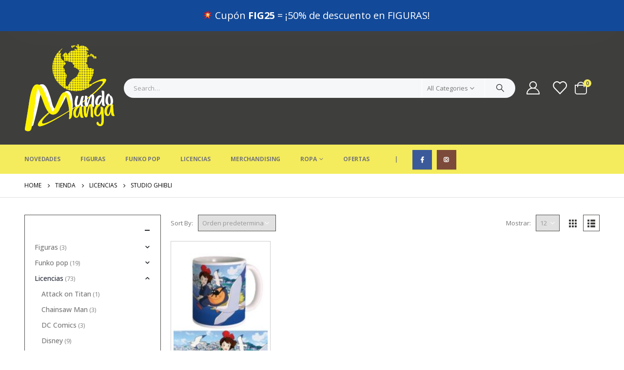

--- FILE ---
content_type: text/html; charset=UTF-8
request_url: https://mundo-manga.com/product-category/licencias/ghibli/
body_size: 31824
content:
	<!DOCTYPE html>
	<html  lang="es">
	<head>
		<meta http-equiv="X-UA-Compatible" content="IE=edge" />
		<meta http-equiv="Content-Type" content="text/html; charset=UTF-8" />
		<meta name="viewport" content="width=device-width, initial-scale=1, minimum-scale=1" />

		<link rel="profile" href="https://gmpg.org/xfn/11" />
		<link rel="pingback" href="https://mundo-manga.com/xmlrpc.php" />
						<script>document.documentElement.className = document.documentElement.className + ' yes-js js_active js'</script>
			<meta name='robots' content='index, follow, max-image-preview:large, max-snippet:-1, max-video-preview:-1' />

	<!-- This site is optimized with the Yoast SEO plugin v23.5 - https://yoast.com/wordpress/plugins/seo/ -->
	<title>Studio Ghibli archivos - Mundo Manga</title>
	<link rel="canonical" href="https://mundo-manga.com/product-category/licencias/ghibli/" />
	<meta property="og:locale" content="es_ES" />
	<meta property="og:type" content="article" />
	<meta property="og:title" content="Studio Ghibli archivos - Mundo Manga" />
	<meta property="og:url" content="https://mundo-manga.com/product-category/licencias/ghibli/" />
	<meta property="og:site_name" content="Mundo Manga" />
	<meta name="twitter:card" content="summary_large_image" />
	<script type="application/ld+json" class="yoast-schema-graph">{"@context":"https://schema.org","@graph":[{"@type":"CollectionPage","@id":"https://mundo-manga.com/product-category/licencias/ghibli/","url":"https://mundo-manga.com/product-category/licencias/ghibli/","name":"Studio Ghibli archivos - Mundo Manga","isPartOf":{"@id":"https://mundo-manga.com/#website"},"primaryImageOfPage":{"@id":"https://mundo-manga.com/product-category/licencias/ghibli/#primaryimage"},"image":{"@id":"https://mundo-manga.com/product-category/licencias/ghibli/#primaryimage"},"thumbnailUrl":"https://mundo-manga.com/wp-content/uploads/2020/05/kik1.jpg","breadcrumb":{"@id":"https://mundo-manga.com/product-category/licencias/ghibli/#breadcrumb"},"inLanguage":"es"},{"@type":"ImageObject","inLanguage":"es","@id":"https://mundo-manga.com/product-category/licencias/ghibli/#primaryimage","url":"https://mundo-manga.com/wp-content/uploads/2020/05/kik1.jpg","contentUrl":"https://mundo-manga.com/wp-content/uploads/2020/05/kik1.jpg","width":800,"height":800,"caption":"TAZA GHIBLI NICKY"},{"@type":"BreadcrumbList","@id":"https://mundo-manga.com/product-category/licencias/ghibli/#breadcrumb","itemListElement":[{"@type":"ListItem","position":1,"name":"Inicio","item":"https://mundo-manga.com/"},{"@type":"ListItem","position":2,"name":"Tienda","item":"https://mundo-manga.com/tienda/"},{"@type":"ListItem","position":3,"name":"Licencias","item":"https://mundo-manga.com/product-category/licencias/"},{"@type":"ListItem","position":4,"name":"Studio Ghibli"}]},{"@type":"WebSite","@id":"https://mundo-manga.com/#website","url":"https://mundo-manga.com/","name":"Mundo Manga","description":"Tienda online de figuras, pop, camisetas, peluches, tazas, complementos...","potentialAction":[{"@type":"SearchAction","target":{"@type":"EntryPoint","urlTemplate":"https://mundo-manga.com/?s={search_term_string}"},"query-input":{"@type":"PropertyValueSpecification","valueRequired":true,"valueName":"search_term_string"}}],"inLanguage":"es"}]}</script>
	<!-- / Yoast SEO plugin. -->


<link rel='dns-prefetch' href='//widgets.trustedshops.com' />
<link rel='dns-prefetch' href='//capi-automation.s3.us-east-2.amazonaws.com' />
<link rel="alternate" type="application/rss+xml" title="Mundo Manga &raquo; Feed" href="https://mundo-manga.com/feed/" />
<link rel="alternate" type="application/rss+xml" title="Mundo Manga &raquo; Feed de los comentarios" href="https://mundo-manga.com/comments/feed/" />
<link rel="alternate" type="application/rss+xml" title="Mundo Manga &raquo; Studio Ghibli Categoría Feed" href="https://mundo-manga.com/product-category/licencias/ghibli/feed/" />
		<link rel="shortcut icon" href="//mundo-manga.com/wp-content/uploads/2020/10/favicon.png" type="image/x-icon" />
				<link rel="apple-touch-icon" href="//mundo-manga.com/wp-content/uploads/2020/10/favicon.png" />
				<link rel="apple-touch-icon" sizes="120x120" href="//mundo-manga.com/wp-content/uploads/2020/10/favicon.png" />
				<link rel="apple-touch-icon" sizes="76x76" href="//mundo-manga.com/wp-content/uploads/2020/10/favicon.png" />
				<link rel="apple-touch-icon" sizes="152x152" href="//mundo-manga.com/wp-content/uploads/2020/10/favicon.png" />
		<script>
window._wpemojiSettings = {"baseUrl":"https:\/\/s.w.org\/images\/core\/emoji\/14.0.0\/72x72\/","ext":".png","svgUrl":"https:\/\/s.w.org\/images\/core\/emoji\/14.0.0\/svg\/","svgExt":".svg","source":{"concatemoji":"https:\/\/mundo-manga.com\/wp-includes\/js\/wp-emoji-release.min.js?ver=6.4.7"}};
/*! This file is auto-generated */
!function(i,n){var o,s,e;function c(e){try{var t={supportTests:e,timestamp:(new Date).valueOf()};sessionStorage.setItem(o,JSON.stringify(t))}catch(e){}}function p(e,t,n){e.clearRect(0,0,e.canvas.width,e.canvas.height),e.fillText(t,0,0);var t=new Uint32Array(e.getImageData(0,0,e.canvas.width,e.canvas.height).data),r=(e.clearRect(0,0,e.canvas.width,e.canvas.height),e.fillText(n,0,0),new Uint32Array(e.getImageData(0,0,e.canvas.width,e.canvas.height).data));return t.every(function(e,t){return e===r[t]})}function u(e,t,n){switch(t){case"flag":return n(e,"\ud83c\udff3\ufe0f\u200d\u26a7\ufe0f","\ud83c\udff3\ufe0f\u200b\u26a7\ufe0f")?!1:!n(e,"\ud83c\uddfa\ud83c\uddf3","\ud83c\uddfa\u200b\ud83c\uddf3")&&!n(e,"\ud83c\udff4\udb40\udc67\udb40\udc62\udb40\udc65\udb40\udc6e\udb40\udc67\udb40\udc7f","\ud83c\udff4\u200b\udb40\udc67\u200b\udb40\udc62\u200b\udb40\udc65\u200b\udb40\udc6e\u200b\udb40\udc67\u200b\udb40\udc7f");case"emoji":return!n(e,"\ud83e\udef1\ud83c\udffb\u200d\ud83e\udef2\ud83c\udfff","\ud83e\udef1\ud83c\udffb\u200b\ud83e\udef2\ud83c\udfff")}return!1}function f(e,t,n){var r="undefined"!=typeof WorkerGlobalScope&&self instanceof WorkerGlobalScope?new OffscreenCanvas(300,150):i.createElement("canvas"),a=r.getContext("2d",{willReadFrequently:!0}),o=(a.textBaseline="top",a.font="600 32px Arial",{});return e.forEach(function(e){o[e]=t(a,e,n)}),o}function t(e){var t=i.createElement("script");t.src=e,t.defer=!0,i.head.appendChild(t)}"undefined"!=typeof Promise&&(o="wpEmojiSettingsSupports",s=["flag","emoji"],n.supports={everything:!0,everythingExceptFlag:!0},e=new Promise(function(e){i.addEventListener("DOMContentLoaded",e,{once:!0})}),new Promise(function(t){var n=function(){try{var e=JSON.parse(sessionStorage.getItem(o));if("object"==typeof e&&"number"==typeof e.timestamp&&(new Date).valueOf()<e.timestamp+604800&&"object"==typeof e.supportTests)return e.supportTests}catch(e){}return null}();if(!n){if("undefined"!=typeof Worker&&"undefined"!=typeof OffscreenCanvas&&"undefined"!=typeof URL&&URL.createObjectURL&&"undefined"!=typeof Blob)try{var e="postMessage("+f.toString()+"("+[JSON.stringify(s),u.toString(),p.toString()].join(",")+"));",r=new Blob([e],{type:"text/javascript"}),a=new Worker(URL.createObjectURL(r),{name:"wpTestEmojiSupports"});return void(a.onmessage=function(e){c(n=e.data),a.terminate(),t(n)})}catch(e){}c(n=f(s,u,p))}t(n)}).then(function(e){for(var t in e)n.supports[t]=e[t],n.supports.everything=n.supports.everything&&n.supports[t],"flag"!==t&&(n.supports.everythingExceptFlag=n.supports.everythingExceptFlag&&n.supports[t]);n.supports.everythingExceptFlag=n.supports.everythingExceptFlag&&!n.supports.flag,n.DOMReady=!1,n.readyCallback=function(){n.DOMReady=!0}}).then(function(){return e}).then(function(){var e;n.supports.everything||(n.readyCallback(),(e=n.source||{}).concatemoji?t(e.concatemoji):e.wpemoji&&e.twemoji&&(t(e.twemoji),t(e.wpemoji)))}))}((window,document),window._wpemojiSettings);
</script>
<style id='wp-emoji-styles-inline-css'>

	img.wp-smiley, img.emoji {
		display: inline !important;
		border: none !important;
		box-shadow: none !important;
		height: 1em !important;
		width: 1em !important;
		margin: 0 0.07em !important;
		vertical-align: -0.1em !important;
		background: none !important;
		padding: 0 !important;
	}
</style>
<link rel='stylesheet' id='wp-block-library-css' href='https://mundo-manga.com/wp-includes/css/dist/block-library/style.min.css?ver=6.4.7' media='all' />
<style id='wp-block-library-theme-inline-css'>
.wp-block-audio figcaption{color:#555;font-size:13px;text-align:center}.is-dark-theme .wp-block-audio figcaption{color:hsla(0,0%,100%,.65)}.wp-block-audio{margin:0 0 1em}.wp-block-code{border:1px solid #ccc;border-radius:4px;font-family:Menlo,Consolas,monaco,monospace;padding:.8em 1em}.wp-block-embed figcaption{color:#555;font-size:13px;text-align:center}.is-dark-theme .wp-block-embed figcaption{color:hsla(0,0%,100%,.65)}.wp-block-embed{margin:0 0 1em}.blocks-gallery-caption{color:#555;font-size:13px;text-align:center}.is-dark-theme .blocks-gallery-caption{color:hsla(0,0%,100%,.65)}.wp-block-image figcaption{color:#555;font-size:13px;text-align:center}.is-dark-theme .wp-block-image figcaption{color:hsla(0,0%,100%,.65)}.wp-block-image{margin:0 0 1em}.wp-block-pullquote{border-bottom:4px solid;border-top:4px solid;color:currentColor;margin-bottom:1.75em}.wp-block-pullquote cite,.wp-block-pullquote footer,.wp-block-pullquote__citation{color:currentColor;font-size:.8125em;font-style:normal;text-transform:uppercase}.wp-block-quote{border-left:.25em solid;margin:0 0 1.75em;padding-left:1em}.wp-block-quote cite,.wp-block-quote footer{color:currentColor;font-size:.8125em;font-style:normal;position:relative}.wp-block-quote.has-text-align-right{border-left:none;border-right:.25em solid;padding-left:0;padding-right:1em}.wp-block-quote.has-text-align-center{border:none;padding-left:0}.wp-block-quote.is-large,.wp-block-quote.is-style-large,.wp-block-quote.is-style-plain{border:none}.wp-block-search .wp-block-search__label{font-weight:700}.wp-block-search__button{border:1px solid #ccc;padding:.375em .625em}:where(.wp-block-group.has-background){padding:1.25em 2.375em}.wp-block-separator.has-css-opacity{opacity:.4}.wp-block-separator{border:none;border-bottom:2px solid;margin-left:auto;margin-right:auto}.wp-block-separator.has-alpha-channel-opacity{opacity:1}.wp-block-separator:not(.is-style-wide):not(.is-style-dots){width:100px}.wp-block-separator.has-background:not(.is-style-dots){border-bottom:none;height:1px}.wp-block-separator.has-background:not(.is-style-wide):not(.is-style-dots){height:2px}.wp-block-table{margin:0 0 1em}.wp-block-table td,.wp-block-table th{word-break:normal}.wp-block-table figcaption{color:#555;font-size:13px;text-align:center}.is-dark-theme .wp-block-table figcaption{color:hsla(0,0%,100%,.65)}.wp-block-video figcaption{color:#555;font-size:13px;text-align:center}.is-dark-theme .wp-block-video figcaption{color:hsla(0,0%,100%,.65)}.wp-block-video{margin:0 0 1em}.wp-block-template-part.has-background{margin-bottom:0;margin-top:0;padding:1.25em 2.375em}
</style>
<link rel='stylesheet' id='jquery-selectBox-css' href='https://mundo-manga.com/wp-content/plugins/yith-woocommerce-wishlist/assets/css/jquery.selectBox.css?ver=1.2.0' media='all' />
<link rel='stylesheet' id='woocommerce_prettyPhoto_css-css' href='//mundo-manga.com/wp-content/plugins/woocommerce/assets/css/prettyPhoto.css?ver=3.1.6' media='all' />
<link rel='stylesheet' id='yith-wcwl-main-css' href='https://mundo-manga.com/wp-content/plugins/yith-woocommerce-wishlist/assets/css/style.css?ver=4.0.1' media='all' />
<style id='yith-wcwl-main-inline-css'>
 :root { --color-add-to-wishlist-background: #333333; --color-add-to-wishlist-text: #FFFFFF; --color-add-to-wishlist-border: #333333; --color-add-to-wishlist-background-hover: #333333; --color-add-to-wishlist-text-hover: #FFFFFF; --color-add-to-wishlist-border-hover: #333333; --rounded-corners-radius: 16px; --add-to-cart-rounded-corners-radius: 16px; --color-headers-background: #F4F4F4; --feedback-duration: 3s } 
 :root { --color-add-to-wishlist-background: #333333; --color-add-to-wishlist-text: #FFFFFF; --color-add-to-wishlist-border: #333333; --color-add-to-wishlist-background-hover: #333333; --color-add-to-wishlist-text-hover: #FFFFFF; --color-add-to-wishlist-border-hover: #333333; --rounded-corners-radius: 16px; --add-to-cart-rounded-corners-radius: 16px; --color-headers-background: #F4F4F4; --feedback-duration: 3s } 
</style>
<style id='classic-theme-styles-inline-css'>
/*! This file is auto-generated */
.wp-block-button__link{color:#fff;background-color:#32373c;border-radius:9999px;box-shadow:none;text-decoration:none;padding:calc(.667em + 2px) calc(1.333em + 2px);font-size:1.125em}.wp-block-file__button{background:#32373c;color:#fff;text-decoration:none}
</style>
<style id='global-styles-inline-css'>
body{--wp--preset--color--black: #000000;--wp--preset--color--cyan-bluish-gray: #abb8c3;--wp--preset--color--white: #ffffff;--wp--preset--color--pale-pink: #f78da7;--wp--preset--color--vivid-red: #cf2e2e;--wp--preset--color--luminous-vivid-orange: #ff6900;--wp--preset--color--luminous-vivid-amber: #fcb900;--wp--preset--color--light-green-cyan: #7bdcb5;--wp--preset--color--vivid-green-cyan: #00d084;--wp--preset--color--pale-cyan-blue: #8ed1fc;--wp--preset--color--vivid-cyan-blue: #0693e3;--wp--preset--color--vivid-purple: #9b51e0;--wp--preset--color--primary: #282d3b;--wp--preset--color--secondary: #faf105;--wp--preset--color--tertiary: #9fa4af;--wp--preset--color--quaternary: #383f48;--wp--preset--color--dark: #222529;--wp--preset--color--light: #ffffff;--wp--preset--gradient--vivid-cyan-blue-to-vivid-purple: linear-gradient(135deg,rgba(6,147,227,1) 0%,rgb(155,81,224) 100%);--wp--preset--gradient--light-green-cyan-to-vivid-green-cyan: linear-gradient(135deg,rgb(122,220,180) 0%,rgb(0,208,130) 100%);--wp--preset--gradient--luminous-vivid-amber-to-luminous-vivid-orange: linear-gradient(135deg,rgba(252,185,0,1) 0%,rgba(255,105,0,1) 100%);--wp--preset--gradient--luminous-vivid-orange-to-vivid-red: linear-gradient(135deg,rgba(255,105,0,1) 0%,rgb(207,46,46) 100%);--wp--preset--gradient--very-light-gray-to-cyan-bluish-gray: linear-gradient(135deg,rgb(238,238,238) 0%,rgb(169,184,195) 100%);--wp--preset--gradient--cool-to-warm-spectrum: linear-gradient(135deg,rgb(74,234,220) 0%,rgb(151,120,209) 20%,rgb(207,42,186) 40%,rgb(238,44,130) 60%,rgb(251,105,98) 80%,rgb(254,248,76) 100%);--wp--preset--gradient--blush-light-purple: linear-gradient(135deg,rgb(255,206,236) 0%,rgb(152,150,240) 100%);--wp--preset--gradient--blush-bordeaux: linear-gradient(135deg,rgb(254,205,165) 0%,rgb(254,45,45) 50%,rgb(107,0,62) 100%);--wp--preset--gradient--luminous-dusk: linear-gradient(135deg,rgb(255,203,112) 0%,rgb(199,81,192) 50%,rgb(65,88,208) 100%);--wp--preset--gradient--pale-ocean: linear-gradient(135deg,rgb(255,245,203) 0%,rgb(182,227,212) 50%,rgb(51,167,181) 100%);--wp--preset--gradient--electric-grass: linear-gradient(135deg,rgb(202,248,128) 0%,rgb(113,206,126) 100%);--wp--preset--gradient--midnight: linear-gradient(135deg,rgb(2,3,129) 0%,rgb(40,116,252) 100%);--wp--preset--font-size--small: 13px;--wp--preset--font-size--medium: 20px;--wp--preset--font-size--large: 36px;--wp--preset--font-size--x-large: 42px;--wp--preset--spacing--20: 0.44rem;--wp--preset--spacing--30: 0.67rem;--wp--preset--spacing--40: 1rem;--wp--preset--spacing--50: 1.5rem;--wp--preset--spacing--60: 2.25rem;--wp--preset--spacing--70: 3.38rem;--wp--preset--spacing--80: 5.06rem;--wp--preset--shadow--natural: 6px 6px 9px rgba(0, 0, 0, 0.2);--wp--preset--shadow--deep: 12px 12px 50px rgba(0, 0, 0, 0.4);--wp--preset--shadow--sharp: 6px 6px 0px rgba(0, 0, 0, 0.2);--wp--preset--shadow--outlined: 6px 6px 0px -3px rgba(255, 255, 255, 1), 6px 6px rgba(0, 0, 0, 1);--wp--preset--shadow--crisp: 6px 6px 0px rgba(0, 0, 0, 1);}:where(.is-layout-flex){gap: 0.5em;}:where(.is-layout-grid){gap: 0.5em;}body .is-layout-flow > .alignleft{float: left;margin-inline-start: 0;margin-inline-end: 2em;}body .is-layout-flow > .alignright{float: right;margin-inline-start: 2em;margin-inline-end: 0;}body .is-layout-flow > .aligncenter{margin-left: auto !important;margin-right: auto !important;}body .is-layout-constrained > .alignleft{float: left;margin-inline-start: 0;margin-inline-end: 2em;}body .is-layout-constrained > .alignright{float: right;margin-inline-start: 2em;margin-inline-end: 0;}body .is-layout-constrained > .aligncenter{margin-left: auto !important;margin-right: auto !important;}body .is-layout-constrained > :where(:not(.alignleft):not(.alignright):not(.alignfull)){max-width: var(--wp--style--global--content-size);margin-left: auto !important;margin-right: auto !important;}body .is-layout-constrained > .alignwide{max-width: var(--wp--style--global--wide-size);}body .is-layout-flex{display: flex;}body .is-layout-flex{flex-wrap: wrap;align-items: center;}body .is-layout-flex > *{margin: 0;}body .is-layout-grid{display: grid;}body .is-layout-grid > *{margin: 0;}:where(.wp-block-columns.is-layout-flex){gap: 2em;}:where(.wp-block-columns.is-layout-grid){gap: 2em;}:where(.wp-block-post-template.is-layout-flex){gap: 1.25em;}:where(.wp-block-post-template.is-layout-grid){gap: 1.25em;}.has-black-color{color: var(--wp--preset--color--black) !important;}.has-cyan-bluish-gray-color{color: var(--wp--preset--color--cyan-bluish-gray) !important;}.has-white-color{color: var(--wp--preset--color--white) !important;}.has-pale-pink-color{color: var(--wp--preset--color--pale-pink) !important;}.has-vivid-red-color{color: var(--wp--preset--color--vivid-red) !important;}.has-luminous-vivid-orange-color{color: var(--wp--preset--color--luminous-vivid-orange) !important;}.has-luminous-vivid-amber-color{color: var(--wp--preset--color--luminous-vivid-amber) !important;}.has-light-green-cyan-color{color: var(--wp--preset--color--light-green-cyan) !important;}.has-vivid-green-cyan-color{color: var(--wp--preset--color--vivid-green-cyan) !important;}.has-pale-cyan-blue-color{color: var(--wp--preset--color--pale-cyan-blue) !important;}.has-vivid-cyan-blue-color{color: var(--wp--preset--color--vivid-cyan-blue) !important;}.has-vivid-purple-color{color: var(--wp--preset--color--vivid-purple) !important;}.has-black-background-color{background-color: var(--wp--preset--color--black) !important;}.has-cyan-bluish-gray-background-color{background-color: var(--wp--preset--color--cyan-bluish-gray) !important;}.has-white-background-color{background-color: var(--wp--preset--color--white) !important;}.has-pale-pink-background-color{background-color: var(--wp--preset--color--pale-pink) !important;}.has-vivid-red-background-color{background-color: var(--wp--preset--color--vivid-red) !important;}.has-luminous-vivid-orange-background-color{background-color: var(--wp--preset--color--luminous-vivid-orange) !important;}.has-luminous-vivid-amber-background-color{background-color: var(--wp--preset--color--luminous-vivid-amber) !important;}.has-light-green-cyan-background-color{background-color: var(--wp--preset--color--light-green-cyan) !important;}.has-vivid-green-cyan-background-color{background-color: var(--wp--preset--color--vivid-green-cyan) !important;}.has-pale-cyan-blue-background-color{background-color: var(--wp--preset--color--pale-cyan-blue) !important;}.has-vivid-cyan-blue-background-color{background-color: var(--wp--preset--color--vivid-cyan-blue) !important;}.has-vivid-purple-background-color{background-color: var(--wp--preset--color--vivid-purple) !important;}.has-black-border-color{border-color: var(--wp--preset--color--black) !important;}.has-cyan-bluish-gray-border-color{border-color: var(--wp--preset--color--cyan-bluish-gray) !important;}.has-white-border-color{border-color: var(--wp--preset--color--white) !important;}.has-pale-pink-border-color{border-color: var(--wp--preset--color--pale-pink) !important;}.has-vivid-red-border-color{border-color: var(--wp--preset--color--vivid-red) !important;}.has-luminous-vivid-orange-border-color{border-color: var(--wp--preset--color--luminous-vivid-orange) !important;}.has-luminous-vivid-amber-border-color{border-color: var(--wp--preset--color--luminous-vivid-amber) !important;}.has-light-green-cyan-border-color{border-color: var(--wp--preset--color--light-green-cyan) !important;}.has-vivid-green-cyan-border-color{border-color: var(--wp--preset--color--vivid-green-cyan) !important;}.has-pale-cyan-blue-border-color{border-color: var(--wp--preset--color--pale-cyan-blue) !important;}.has-vivid-cyan-blue-border-color{border-color: var(--wp--preset--color--vivid-cyan-blue) !important;}.has-vivid-purple-border-color{border-color: var(--wp--preset--color--vivid-purple) !important;}.has-vivid-cyan-blue-to-vivid-purple-gradient-background{background: var(--wp--preset--gradient--vivid-cyan-blue-to-vivid-purple) !important;}.has-light-green-cyan-to-vivid-green-cyan-gradient-background{background: var(--wp--preset--gradient--light-green-cyan-to-vivid-green-cyan) !important;}.has-luminous-vivid-amber-to-luminous-vivid-orange-gradient-background{background: var(--wp--preset--gradient--luminous-vivid-amber-to-luminous-vivid-orange) !important;}.has-luminous-vivid-orange-to-vivid-red-gradient-background{background: var(--wp--preset--gradient--luminous-vivid-orange-to-vivid-red) !important;}.has-very-light-gray-to-cyan-bluish-gray-gradient-background{background: var(--wp--preset--gradient--very-light-gray-to-cyan-bluish-gray) !important;}.has-cool-to-warm-spectrum-gradient-background{background: var(--wp--preset--gradient--cool-to-warm-spectrum) !important;}.has-blush-light-purple-gradient-background{background: var(--wp--preset--gradient--blush-light-purple) !important;}.has-blush-bordeaux-gradient-background{background: var(--wp--preset--gradient--blush-bordeaux) !important;}.has-luminous-dusk-gradient-background{background: var(--wp--preset--gradient--luminous-dusk) !important;}.has-pale-ocean-gradient-background{background: var(--wp--preset--gradient--pale-ocean) !important;}.has-electric-grass-gradient-background{background: var(--wp--preset--gradient--electric-grass) !important;}.has-midnight-gradient-background{background: var(--wp--preset--gradient--midnight) !important;}.has-small-font-size{font-size: var(--wp--preset--font-size--small) !important;}.has-medium-font-size{font-size: var(--wp--preset--font-size--medium) !important;}.has-large-font-size{font-size: var(--wp--preset--font-size--large) !important;}.has-x-large-font-size{font-size: var(--wp--preset--font-size--x-large) !important;}
.wp-block-navigation a:where(:not(.wp-element-button)){color: inherit;}
:where(.wp-block-post-template.is-layout-flex){gap: 1.25em;}:where(.wp-block-post-template.is-layout-grid){gap: 1.25em;}
:where(.wp-block-columns.is-layout-flex){gap: 2em;}:where(.wp-block-columns.is-layout-grid){gap: 2em;}
.wp-block-pullquote{font-size: 1.5em;line-height: 1.6;}
</style>
<link rel='stylesheet' id='contact-form-7-css' href='https://mundo-manga.com/wp-content/plugins/contact-form-7/includes/css/styles.css?ver=5.9.8' media='all' />
<style id='woocommerce-inline-inline-css'>
.woocommerce form .form-row .required { visibility: visible; }
</style>
<link rel='stylesheet' id='notificationx-public-css' href='https://mundo-manga.com/wp-content/plugins/notificationx/assets/public/css/frontend.css?ver=3.1.9' media='all' />
<link rel='stylesheet' id='dashicons-css' href='https://mundo-manga.com/wp-includes/css/dashicons.min.css?ver=6.4.7' media='all' />
<style id='dashicons-inline-css'>
[data-font="Dashicons"]:before {font-family: 'Dashicons' !important;content: attr(data-icon) !important;speak: none !important;font-weight: normal !important;font-variant: normal !important;text-transform: none !important;line-height: 1 !important;font-style: normal !important;-webkit-font-smoothing: antialiased !important;-moz-osx-font-smoothing: grayscale !important;}
</style>
<link rel='stylesheet' id='porto-css-vars-css' href='https://mundo-manga.com/wp-content/uploads/porto_styles/theme_css_vars.css?ver=7.0.3' media='all' />
<link rel='stylesheet' id='js_composer_front-css' href='https://mundo-manga.com/wp-content/plugins/js_composer/assets/css/js_composer.min.css?ver=7.4' media='all' />
<link rel='stylesheet' id='bootstrap-css' href='https://mundo-manga.com/wp-content/uploads/porto_styles/bootstrap.css?ver=7.0.3' media='all' />
<link rel='stylesheet' id='porto-plugins-css' href='https://mundo-manga.com/wp-content/themes/porto/css/plugins_optimized.css?ver=7.0.3' media='all' />
<link rel='stylesheet' id='porto-theme-css' href='https://mundo-manga.com/wp-content/themes/porto/css/theme.css?ver=7.0.3' media='all' />
<link rel='stylesheet' id='porto-shortcodes-css' href='https://mundo-manga.com/wp-content/uploads/porto_styles/shortcodes.css?ver=7.0.3' media='all' />
<link rel='stylesheet' id='porto-theme-shop-css' href='https://mundo-manga.com/wp-content/themes/porto/css/theme_shop.css?ver=7.0.3' media='all' />
<link rel='stylesheet' id='porto-theme-wpb-css' href='https://mundo-manga.com/wp-content/themes/porto/css/theme_wpb.css?ver=7.0.3' media='all' />
<link rel='stylesheet' id='porto-theme-elementor-css' href='https://mundo-manga.com/wp-content/themes/porto/css/theme_elementor.css?ver=7.0.3' media='all' />
<link rel='stylesheet' id='porto-dynamic-style-css' href='https://mundo-manga.com/wp-content/uploads/porto_styles/dynamic_style.css?ver=7.0.3' media='all' />
<link rel='stylesheet' id='porto-type-builder-css' href='https://mundo-manga.com/wp-content/plugins/porto-functionality/builders/assets/type-builder.css?ver=3.0.3' media='all' />
<link rel='stylesheet' id='porto-account-login-style-css' href='https://mundo-manga.com/wp-content/themes/porto/css/theme/shop/login-style/account-login.css?ver=7.0.3' media='all' />
<link rel='stylesheet' id='porto-style-css' href='https://mundo-manga.com/wp-content/themes/porto/style.css?ver=7.0.3' media='all' />
<style id='porto-style-inline-css'>
.side-header-narrow-bar-logo{max-width:170px}@media (min-width:992px){}.page-top .page-title-wrap{line-height:0}.page-top .page-title:not(.b-none):after{content:'';position:absolute;width:100%;left:0;border-bottom:1px solid var(--porto-primary-color);bottom:-13px}body.single-product .page-top .breadcrumbs-wrap{padding-right:55px}#header.sticky-header .main-menu > li.menu-item > a,#header.sticky-header .main-menu > li.menu-custom-content a{color:#777777}#header.sticky-header .main-menu > li.menu-item:hover > a,#header.sticky-header .main-menu > li.menu-item.active:hover > a,#header.sticky-header .main-menu > li.menu-custom-content:hover a{color:#3e3e3d}.custom-font4 .elementor-heading-title{font-family:'Segoe Script','Savoye LET'}.btn{font-family:Poppins;letter-spacing:.01em;font-weight:700}.btn-modern{font-size:.8125rem;padding:1em 2.8em}.text-color-primary .porto-btn{color:inherit}.porto-block-html-top{font-family:Poppins;font-weight:500;line-height:1.4;letter-spacing:.025em}.porto-block-html-top .mfp-close{top:50%;transform:translateY(-50%) rotateZ(45deg);color:inherit;opacity:.7}.porto-block-html-top small{font-size:.8461em;font-weight:400;opacity:.5}.porto-block-html-top a{text-transform:uppercase;display:inline-block;padding:.4rem .5rem;font-size:0.625rem;font-weight:700;background:#d01f25;color:#fff;text-decoration:none}#header .header-contact{display:-ms-inline-flexbox;display:inline-flex;-ms-flex-align:center;align-items:center;margin:0;padding:0;border-right:none}#header .porto-sicon-box{margin-bottom:0}#header .main-menu > li.menu-item:first-child > a{padding-left:0}#header .porto-sicon-box .porto-sicon-img{margin-right:8px}#header .wishlist i,#header .my-account i{font-size:27px;display:block;position:relative}@media (min-width:992px){#header .searchform{border:none}#header .header-main .header-left{min-width:16%}#header .header-main .header-center,#header .searchform .text{flex:1}#header .header-main .searchform-popup,#header .header-main .searchform,#header .header-main .searchform-cats input{width:100%;box-shadow:none}#header .header-right .gap{visibility:visible;display:inline-block;height:20px;vertical-align:middle;width:1px;color:transparent;background:#e7e7e7}}@media (max-width:575px){#header .header-right .searchform{right:-120px}}.header-top .top-links > li.menu-item > a{text-transform:none}#header.sticky-header .mobile-toggle,.sticky-header a,#header.sticky-header .header-main .header-contact a,#header.sticky-header .my-account{color:#fff}#mini-cart{margin-left:0;font-size:32px !important}#mini-cart .minicart-icon{width:25px;height:20px;border:2px solid #222529;border-radius:0 0 5px 5px;position:relative;opacity:.9;margin:6px 3px 0}#mini-cart .minicart-icon:before{content:'';position:absolute;border:2px solid;border-color:inherit;border-bottom:none;border-radius:10px 10px 0 0;left:50%;top:-8px;margin-left:-7.5px;width:15px;height:11px}.sticky-header #mini-cart .cart-popup{right:-10px}.sticky-header #mini-cart .cart-head{min-width:0}.sticky-header #mini-cart .minicart-icon{border-color:#fff}.elementor-widget-tabs .elementor-tabs-wrapper{overflow:visible}.elementor-widget-tabs .elementor-tab-desktop-title{display:inline-block !important;font-family:Poppins;padding:0 0 1rem;margin-right:1.75rem;border-bottom:2px solid transparent !important;bottom:-2px}.elementor-widget-tabs .elementor-tab-desktop-title.elementor-active{border-bottom-color:#ee3d43 !important}.elementor-widget-tabs .elementor-tab-content{padding:20px 0 0}.elementor-widget-tabs .elementor-tabs-wrapper{border-bottom:2px solid #eee}.owl-carousel.nav-inside-left .owl-dots{left:5%;bottom:2rem}.home-banner-slider .owl-carousel .owl-dots .owl-dot span{color:#fff !important;border-color:#fff}.coupon-sale-text{transform:rotate(-2deg);letter-spacing:-0.02em;position:relative}.coupon-sale-text b{display:inline-block;font-size:1.6em;font-weight:700;padding:4px 8px}.coupon-sale-text i{font-style:normal;position:absolute;left:-2.25em;top:50%;transform:translateY(-50%) rotate(-90deg);font-size:.65em;opacity:.6;letter-spacing:0}ul.product_list_widget li .product-details a,.widget ul.product_list_widget li .product-details a{color:#222529}ul.products li.product-col .add_to_cart_button,.add-links .add_to_cart_read_more{font-size:0.75rem;font-weight:600}.widget .widget-title{font-size:0.9375rem}.home .widget_product_categories .widget-title .toggle{display:none}.home .widget_product_categories{border:1px solid #e7e7e7}.home .widget_product_categories .widget-title{background:#f6f7f9;font-size:0.875rem;font-weight:700;letter-spacing:-0.025em;padding:1rem 1.25rem}.home .widget_product_categories .product-categories{padding-left:1.25rem;padding-right:1.25rem}.home .widget_product_categories ul li > a{display:block;font-size:0.875rem;font-weight:600;padding-top:.625rem;padding-bottom:.625rem;border-bottom:1px solid #e7e7e7}.home .widget_product_categories ul li > a:hover{text-decoration:none;color:#282d3b !important}.home .widget_product_categories > ul > li:last-child > a{border-bottom:none}.home .widget_product_categories ul li .toggle{top:.625rem}.elementor-widget-sidebar .wysija-paragraph{position:relative}.elementor-widget-sidebar .wysija-paragraph:before{content:"\e01f";font-family:'Simple-Line-Icons';position:absolute;left:16px;top:50%;margin-top:-10px;line-height:20px;font-size:15px;color:#222529;z-index:1}.elementor-widget-sidebar .widget_wysija .wysija-input{font-size:0.8125rem;padding-left:40px !important;border:none;box-shadow:none;border-radius:30px;height:3rem}.elementor-widget-sidebar .widget_wysija .btn{width:auto;padding:.8em 2em;border-radius:0}.elementor-widget-sidebar .testimonial.testimonial-style-4 blockquote p{line-height:inherit;font-size:0.8125rem;letter-spacing:.001em}.elementor-widget-sidebar .testimonial blockquote:before{font-family:'Playfair Display';font-size:54px;color:#222529;font-weight:900;left:1rem}.elementor-widget-sidebar .testimonial blockquote{padding:15px 15px 15px 52px}.elementor-widget-sidebar .testimonial .testimonial-author{margin:16px 0 8px 16px}.elementor-widget-sidebar .testimonial .testimonial-author strong{font-size:1rem}.elementor-widget-sidebar .testimonial .testimonial-author span{font-weight:400}.elementor-widget-sidebar .sidebar-testimonial .owl-dots{left:57px;bottom:0}.post-carousel .post-item .post-date{position:absolute;top:10px;left:20px;font-family:Poppins;background:#222529;letter-spacing:.05em;width:45px}.post-carousel .post-date .day{background:none;color:#fff;padding-bottom:0;font-size:1.125rem;line-height:1}.post-carousel .post-date .month{background:none;padding-bottom:8px;line-height:1;font-size:.7rem;text-transform:uppercase;opacity:.6;font-weight:400}.post-carousel .post-item .post-date ~ *{margin-left:0}.post-carousel h4{font-family:'Open Sans';font-size:1.125rem}.post-carousel .post-item .post-excerpt{font-size:.9286em}.post-carousel .owl-dots{text-align:left;padding-left:10px}#footer .widgettitle,#footer .widget-title{font-size:.9375rem;font-weight:600}#footer .footer-main > .container:after{content:'';display:block;position:absolute;left:10px;bottom:0;right:10px;border-bottom:1px solid #313438}html #topcontrol{width:40px;height:40px;right:15px}#footer .share-links a{width:40px;height:40px;border-radius:20px;border:1px solid #313438;box-shadow:none}#footer .widget .tagcloud a{font-family:'Open Sans';background:none;color:inherit;border-radius:0;font-size:11px !important;font-weight:400;text-transform:none;padding:.6em;border:1px solid #313438}#footer .widget .tagcloud a:hover{border-color:#fff;color:#fff}#footer .widget{margin-bottom:20px}#footer .widget + .widget{margin-top:20px}#footer .widget.contact-info i{display:none}#footer .contact-details strong{line-height:1em}#footer .contact-details strong,#footer .contact-details span{padding-left:0}
</style>
<link rel='stylesheet' id='styles-child-css' href='https://mundo-manga.com/wp-content/themes/mundo-manga/style.css?ver=6.4.7' media='all' />
<link rel='stylesheet' id='wdp_pricing-table-css' href='https://mundo-manga.com/wp-content/plugins/advanced-dynamic-pricing-for-woocommerce/BaseVersion/assets/css/pricing-table.css?ver=4.6.1' media='all' />
<link rel='stylesheet' id='wdp_deals-table-css' href='https://mundo-manga.com/wp-content/plugins/advanced-dynamic-pricing-for-woocommerce/BaseVersion/assets/css/deals-table.css?ver=4.6.1' media='all' />
<script src="https://mundo-manga.com/wp-includes/js/jquery/jquery.min.js?ver=3.7.1" id="jquery-core-js"></script>
<script src="https://mundo-manga.com/wp-includes/js/jquery/jquery-migrate.min.js?ver=3.4.1" id="jquery-migrate-js"></script>
<script src="https://mundo-manga.com/wp-content/plugins/woocommerce/assets/js/jquery-blockui/jquery.blockUI.min.js?ver=2.7.0-wc.8.5.1" id="jquery-blockui-js" data-wp-strategy="defer"></script>
<script id="wc-add-to-cart-js-extra">
var wc_add_to_cart_params = {"ajax_url":"\/wp-admin\/admin-ajax.php","wc_ajax_url":"\/?wc-ajax=%%endpoint%%","i18n_view_cart":"Ver carrito","cart_url":"https:\/\/mundo-manga.com\/carrito\/","is_cart":"","cart_redirect_after_add":"no"};
</script>
<script src="https://mundo-manga.com/wp-content/plugins/woocommerce/assets/js/frontend/add-to-cart.min.js?ver=8.5.1" id="wc-add-to-cart-js" data-wp-strategy="defer"></script>
<script src="https://mundo-manga.com/wp-content/plugins/woocommerce/assets/js/js-cookie/js.cookie.min.js?ver=2.1.4-wc.8.5.1" id="js-cookie-js" defer data-wp-strategy="defer"></script>
<script id="woocommerce-js-extra">
var woocommerce_params = {"ajax_url":"\/wp-admin\/admin-ajax.php","wc_ajax_url":"\/?wc-ajax=%%endpoint%%"};
</script>
<script src="https://mundo-manga.com/wp-content/plugins/woocommerce/assets/js/frontend/woocommerce.min.js?ver=8.5.1" id="woocommerce-js" defer data-wp-strategy="defer"></script>
<script src="https://mundo-manga.com/wp-content/plugins/js_composer/assets/js/vendors/woocommerce-add-to-cart.js?ver=7.4" id="vc_woocommerce-add-to-cart-js-js"></script>
<script id="wc-cart-fragments-js-extra">
var wc_cart_fragments_params = {"ajax_url":"\/wp-admin\/admin-ajax.php","wc_ajax_url":"\/?wc-ajax=%%endpoint%%","cart_hash_key":"wc_cart_hash_521527ce4b694325a3cab6f495710111","fragment_name":"wc_fragments_521527ce4b694325a3cab6f495710111","request_timeout":"15000"};
</script>
<script src="https://mundo-manga.com/wp-content/plugins/woocommerce/assets/js/frontend/cart-fragments.min.js?ver=8.5.1" id="wc-cart-fragments-js" defer data-wp-strategy="defer"></script>
<script id="wdp_deals-js-extra">
var script_data = {"ajaxurl":"https:\/\/mundo-manga.com\/wp-admin\/admin-ajax.php","js_init_trigger":""};
</script>
<script src="https://mundo-manga.com/wp-content/plugins/advanced-dynamic-pricing-for-woocommerce/BaseVersion/assets/js/frontend.js?ver=4.6.1" id="wdp_deals-js"></script>
<script></script><link rel="https://api.w.org/" href="https://mundo-manga.com/wp-json/" /><link rel="alternate" type="application/json" href="https://mundo-manga.com/wp-json/wp/v2/product_cat/541" /><link rel="EditURI" type="application/rsd+xml" title="RSD" href="https://mundo-manga.com/xmlrpc.php?rsd" />
<meta name="generator" content="WordPress 6.4.7" />
<meta name="generator" content="WooCommerce 8.5.1" />

<link rel='stylesheet' id='27187-css' href='//mundo-manga.com/wp-content/uploads/custom-css-js/27187.css?v=5048' media='all' />

<link rel='stylesheet' id='9773-css' href='//mundo-manga.com/wp-content/uploads/custom-css-js/9773.css?v=3405' media='all' />
<!-- HFCM by 99 Robots - Snippet # 1: Google analytics -->
<!-- Google tag (gtag.js) -->
<script async src="https://www.googletagmanager.com/gtag/js?id=G-W8RVRW3H0M"></script>
<script>
  window.dataLayer = window.dataLayer || [];
  function gtag(){dataLayer.push(arguments);}
  gtag('js', new Date());

  gtag('config', 'G-W8RVRW3H0M');
</script>

<!-- /end HFCM by 99 Robots -->
<!-- HFCM by 99 Robots - Snippet # 3: Ahrefs -->
<meta name="ahrefs-site-verification" content="654226f496bcfdc67573b0b4cd39bc1962be74e85a730ec983ed1530be30c458">
<!-- /end HFCM by 99 Robots -->
		<script type="text/javascript">
		WebFontConfig = {
			google: { families: [ 'Open+Sans:400,500,600,700,800','Shadows+Into+Light:400,700','Poppins:400,500,600,700,800','Playfair+Display:400,700','Oswald:400,600,700' ] }
		};
		(function(d) {
			var wf = d.createElement('script'), s = d.scripts[d.scripts.length - 1];
			wf.src = 'https://mundo-manga.com/wp-content/themes/porto/js/libs/webfont.js';
			wf.async = true;
			s.parentNode.insertBefore(wf, s);
		})(document);</script>
			<noscript><style>.woocommerce-product-gallery{ opacity: 1 !important; }</style></noscript>
	<meta name="generator" content="Elementor 3.27.6; features: additional_custom_breakpoints; settings: css_print_method-external, google_font-enabled, font_display-auto">
        <style type="text/css">
            .wdp_bulk_table_content .wdp_pricing_table_caption { color: #6d6d6d ! important} .wdp_bulk_table_content table thead td { color: #6d6d6d ! important} .wdp_bulk_table_content table thead td { background-color: #efefef ! important} .wdp_bulk_table_content table tbody td { color: #6d6d6d ! important} .wdp_bulk_table_content table tbody td { background-color: #ffffff ! important} .wdp_bulk_table_content .wdp_pricing_table_footer { color: #6d6d6d ! important}        </style>
        			<script  type="text/javascript">
				!function(f,b,e,v,n,t,s){if(f.fbq)return;n=f.fbq=function(){n.callMethod?
					n.callMethod.apply(n,arguments):n.queue.push(arguments)};if(!f._fbq)f._fbq=n;
					n.push=n;n.loaded=!0;n.version='2.0';n.queue=[];t=b.createElement(e);t.async=!0;
					t.src=v;s=b.getElementsByTagName(e)[0];s.parentNode.insertBefore(t,s)}(window,
					document,'script','https://connect.facebook.net/en_US/fbevents.js');
			</script>
			<!-- WooCommerce Facebook Integration Begin -->
			<script  type="text/javascript">

				fbq('init', '468663127586545', {}, {
    "agent": "woocommerce_0-8.5.1-3.5.14"
});

				document.addEventListener( 'DOMContentLoaded', function() {
					// Insert placeholder for events injected when a product is added to the cart through AJAX.
					document.body.insertAdjacentHTML( 'beforeend', '<div class=\"wc-facebook-pixel-event-placeholder\"></div>' );
				}, false );

			</script>
			<!-- WooCommerce Facebook Integration End -->
						<style>
				.e-con.e-parent:nth-of-type(n+4):not(.e-lazyloaded):not(.e-no-lazyload),
				.e-con.e-parent:nth-of-type(n+4):not(.e-lazyloaded):not(.e-no-lazyload) * {
					background-image: none !important;
				}
				@media screen and (max-height: 1024px) {
					.e-con.e-parent:nth-of-type(n+3):not(.e-lazyloaded):not(.e-no-lazyload),
					.e-con.e-parent:nth-of-type(n+3):not(.e-lazyloaded):not(.e-no-lazyload) * {
						background-image: none !important;
					}
				}
				@media screen and (max-height: 640px) {
					.e-con.e-parent:nth-of-type(n+2):not(.e-lazyloaded):not(.e-no-lazyload),
					.e-con.e-parent:nth-of-type(n+2):not(.e-lazyloaded):not(.e-no-lazyload) * {
						background-image: none !important;
					}
				}
			</style>
			<meta name="generator" content="Powered by WPBakery Page Builder - drag and drop page builder for WordPress."/>
<noscript><style> .wpb_animate_when_almost_visible { opacity: 1; }</style></noscript>	</head>
	<body data-rsssl=1 class="archive tax-product_cat term-ghibli term-541 wp-embed-responsive theme-porto woocommerce woocommerce-page woocommerce-no-js porto-breadcrumbs-bb login-popup full blog-1 dark has-notificationx wpb-js-composer js-comp-ver-7.4 vc_responsive elementor-default elementor-kit-2015">
	
	<div class="page-wrapper"><!-- page wrapper -->
		
											<!-- header wrapper -->
				<div class="header-wrapper">
										<header id="header" class="header-separate header-1 sticky-menu-header">
		<div class="header-top">
		<div class="container">
			<div class="header-left">
							</div>
			<div class="header-right">
				<ul id="menu-top-navigation" class="top-links mega-menu show-arrow"><li id="nav-menu-item-1961" class="menu-item menu-item-type-post_type menu-item-object-page narrow"><a href="https://mundo-manga.com/my-account/">Mi Cuenta</a></li>
<li id="nav-menu-item-1969" class="menu-item menu-item-type-post_type menu-item-object-page menu-item-privacy-policy narrow"><a href="https://mundo-manga.com/wishlist/">Deseados</a></li>
<li id="nav-menu-item-1970" class="menu-item menu-item-type-post_type menu-item-object-page narrow"><a href="https://mundo-manga.com/carrito/">Carrito</a></li>
</ul><span class="gap">|</span><div class="share-links">		<a target="_blank"  rel="nofollow noopener noreferrer" class="share-facebook" href="https://www.facebook.com/MUNDO.MANGA.VIGO/" title="Facebook"></a>
				<a target="_blank"  rel="nofollow noopener noreferrer" class="share-twitter" href="" title="Twitter"></a>
				<a target="_blank"  rel="nofollow noopener noreferrer" class="share-instagram" href="https://www.instagram.com/mundomanga.vigo/" title="Instagram"></a>
		</div>			</div>
		</div>
	</div>
	
	<div class="header-main">
		<div class="container header-row">
			<div class="header-left">
				<a class="mobile-toggle" href="#" aria-label="Mobile Menu"><i class="fas fa-bars"></i></a>
	<div class="logo">
	<a href="https://mundo-manga.com/" title="Mundo Manga - Tienda online de figuras, pop, camisetas, peluches, tazas, complementos&#8230;"  rel="home">
		<img class="img-responsive sticky-logo sticky-retina-logo" src="//mundo-manga.com/wp-content/uploads/2020/04/logo-mundo-manga.png" alt="Mundo Manga" /><img class="img-responsive standard-logo" width="185" height="179" src="//mundo-manga.com/wp-content/uploads/2020/04/logo-mundo-manga.png" alt="Mundo Manga" /><img class="img-responsive retina-logo" src="//mundo-manga.com/wp-content/uploads/2020/04/logo-mundo-manga.png" alt="Mundo Manga" />	</a>
	</div>
				</div>
			<div class="header-center">
				<div class="searchform-popup"><a  class="search-toggle" aria-label="Search Toggle" href="#"><i class="porto-icon-magnifier"></i><span class="search-text">Search</span></a>	<form action="https://mundo-manga.com/" method="get"
		class="searchform search-layout-advanced searchform-cats">
		<div class="searchform-fields">
			<span class="text"><input name="s" type="text" value="" placeholder="Search&hellip;" autocomplete="off" /></span>
							<input type="hidden" name="post_type" value="product"/>
				<select  name='product_cat' id='product_cat' class='cat'>
	<option value='0'>All Categories</option>
	<option class="level-0" value="merchandising">Merchandising</option>
	<option class="level-1" value="peluches">&nbsp;&nbsp;&nbsp;Peluches</option>
	<option class="level-1" value="mugs-bol-vasos-jarras-termo">&nbsp;&nbsp;&nbsp;Mugs / Bol / Vasos/jarras/termo</option>
	<option class="level-1" value="llaveros">&nbsp;&nbsp;&nbsp;Llaveros</option>
	<option class="level-1" value="otros">&nbsp;&nbsp;&nbsp;Otros</option>
	<option class="level-1" value="neceser">&nbsp;&nbsp;&nbsp;Neceser</option>
	<option class="level-1" value="miniaturely-tablet">&nbsp;&nbsp;&nbsp;Miniaturely tablet</option>
	<option class="level-1" value="mochila">&nbsp;&nbsp;&nbsp;Mochilas</option>
	<option class="level-1" value="carteras-monederos">&nbsp;&nbsp;&nbsp;Carteras / monederos</option>
	<option class="level-1" value="hucha">&nbsp;&nbsp;&nbsp;Hucha</option>
	<option class="level-1" value="lamparas">&nbsp;&nbsp;&nbsp;Lámparas</option>
	<option class="level-0" value="figuras">Figuras</option>
	<option class="level-1" value="otros-figuras">&nbsp;&nbsp;&nbsp;Otros</option>
	<option class="level-1" value="hatsune-miku">&nbsp;&nbsp;&nbsp;Hatsune Miku</option>
	<option class="level-1" value="spy-x-family-figuras">&nbsp;&nbsp;&nbsp;Spy x Family</option>
	<option class="level-0" value="licencias">Licencias</option>
	<option class="level-1" value="sailor-moon">&nbsp;&nbsp;&nbsp;Sailor Moon</option>
	<option class="level-1" value="dragon-ball">&nbsp;&nbsp;&nbsp;Dragon Ball</option>
	<option class="level-1" value="harry-potter">&nbsp;&nbsp;&nbsp;Harry Potter</option>
	<option class="level-1" value="otros-licencias">&nbsp;&nbsp;&nbsp;Otros</option>
	<option class="level-1" value="dc-comics">&nbsp;&nbsp;&nbsp;DC Comics</option>
	<option class="level-1" value="marvel">&nbsp;&nbsp;&nbsp;Marvel</option>
	<option class="level-1" value="one-piece">&nbsp;&nbsp;&nbsp;One piece</option>
	<option class="level-1" value="rick-morty">&nbsp;&nbsp;&nbsp;Rick &amp; Morty</option>
	<option class="level-1" value="naruto">&nbsp;&nbsp;&nbsp;Naruto</option>
	<option class="level-1" value="my-hero-academia">&nbsp;&nbsp;&nbsp;My hero academia</option>
	<option class="level-1" value="jojo-bizarre-aventure">&nbsp;&nbsp;&nbsp;Jojo&#8217;s Bizarre Adventure</option>
	<option class="level-1" value="one-punch-man">&nbsp;&nbsp;&nbsp;One punch man</option>
	<option class="level-1" value="disney">&nbsp;&nbsp;&nbsp;Disney</option>
	<option class="level-1" value="ghibli">&nbsp;&nbsp;&nbsp;Studio Ghibli</option>
	<option class="level-1" value="hatsune-miku-licencias">&nbsp;&nbsp;&nbsp;Hatsune Miku</option>
	<option class="level-1" value="attack-on-titan">&nbsp;&nbsp;&nbsp;Attack on Titan</option>
	<option class="level-1" value="tokyo-revengers-licencia">&nbsp;&nbsp;&nbsp;Tokyo Revengers</option>
	<option class="level-1" value="chainsaw-man-licencia">&nbsp;&nbsp;&nbsp;Chainsaw Man</option>
	<option class="level-1" value="spy-x-family-licencia">&nbsp;&nbsp;&nbsp;Spy x Family</option>
	<option class="level-1" value="minecraft-licencia">&nbsp;&nbsp;&nbsp;Minecraft</option>
	<option class="level-1" value="netflix-licencias">&nbsp;&nbsp;&nbsp;NETFLIX</option>
	<option class="level-0" value="funko-pop">Funko pop</option>
	<option class="level-1" value="dragon-ball-funko-pop">&nbsp;&nbsp;&nbsp;Dragon Ball</option>
	<option class="level-1" value="disney-funko-pop">&nbsp;&nbsp;&nbsp;Disney</option>
	<option class="level-1" value="deportes">&nbsp;&nbsp;&nbsp;Deportes</option>
	<option class="level-1" value="marvel-funko-pop">&nbsp;&nbsp;&nbsp;Marvel</option>
	<option class="level-1" value="hero-academia">&nbsp;&nbsp;&nbsp;My hero academia</option>
	<option class="level-1" value="musica">&nbsp;&nbsp;&nbsp;Música</option>
	<option class="level-1" value="cine">&nbsp;&nbsp;&nbsp;Cine</option>
	<option class="level-1" value="otros-funko-pop">&nbsp;&nbsp;&nbsp;Otros</option>
	<option class="level-1" value="naruto-funko">&nbsp;&nbsp;&nbsp;Naruto</option>
	<option class="level-0" value="ofertas">Ofertas</option>
	<option class="level-0" value="novedades">Novedades</option>
</select>
			<span class="button-wrap">
				<button class="btn btn-special" title="Search" type="submit">
					<i class="porto-icon-magnifier"></i>
				</button>
									
			</span>
		</div>
				<div class="live-search-list"></div>
			</form>
	</div>			</div>
			<div class="header-right">
				<div class="header-minicart">
					<div class="header-contact"><a href="https://mundo-manga.com/my-account/" class="myaccount m-l-xs mr-1 mr-sm-2" title="Mi Cuenta"><i class="porto-icon-user-2"></i></a>
<a href="https://mundo-manga.com/wishlist/" class="wishlist mr-2" title="Lista de Deseos"><i class="porto-icon-wishlist-2"></i></a></div>		<div id="mini-cart" class="mini-cart minicart-arrow-alt">
			<div class="cart-head">
			<span class="cart-icon"><i class="minicart-icon porto-icon-bag-2"></i><span class="cart-items"><i class="fas fa-spinner fa-pulse"></i></span></span><span class="cart-items-text"><i class="fas fa-spinner fa-pulse"></i></span>			</div>
			<div class="cart-popup widget_shopping_cart">
				<div class="widget_shopping_cart_content">
									<div class="cart-loading"></div>
								</div>
			</div>
				</div>
						</div>

				
			</div>
		</div>
			</div>

			<div class="main-menu-wrap">
			<div id="main-menu" class="container  hide-sticky-content">
									<div class="menu-left">
						
	<div class="logo">
	<a href="https://mundo-manga.com/" title="Mundo Manga - Tienda online de figuras, pop, camisetas, peluches, tazas, complementos&#8230;" >
		<img class="img-responsive standard-logo retina-logo" src="//mundo-manga.com/wp-content/uploads/2020/04/logo-mundo-manga.png" alt="Mundo Manga" />	</a>
	</div>
						</div>
								<div class="menu-center">
					<ul id="menu-principal" class="main-menu mega-menu show-arrow"><li id="nav-menu-item-30672" class="menu-item menu-item-type-taxonomy menu-item-object-product_cat narrow"><a href="https://mundo-manga.com/product-category/novedades/">Novedades</a></li>
<li id="nav-menu-item-9766" class="menu-item menu-item-type-custom menu-item-object-custom narrow"><a href="/product-category/figuras/">Figuras</a></li>
<li id="nav-menu-item-9767" class="menu-item menu-item-type-custom menu-item-object-custom narrow"><a href="/product-category/funko-pop/">Funko Pop</a></li>
<li id="nav-menu-item-9768" class="menu-item menu-item-type-custom menu-item-object-custom narrow"><a href="/product-category/licencias/">Licencias</a></li>
<li id="nav-menu-item-9769" class="menu-item menu-item-type-custom menu-item-object-custom narrow"><a href="/product-category/merchandising/">Merchandising</a></li>
<li id="nav-menu-item-9770" class="menu-item menu-item-type-custom menu-item-object-custom menu-item-has-children has-sub narrow"><a href="/product-category/pret-a-porter/">Ropa</a><div class="popup"><div class="inner" style=""><ul class="sub-menu skeleton-body"></ul></div></div></li>
<li id="nav-menu-item-30546" class="menu-item menu-item-type-taxonomy menu-item-object-product_cat narrow"><a href="https://mundo-manga.com/product-category/ofertas/">Ofertas</a></li>
<li class="menu-custom-content pull-right"><div class="menu-custom-block"><span class="gap">|</span><div class="share-links">		<a target="_blank" rel="nofollow" class="share-facebook" href="https://www.facebook.com/MUNDO.MANGA.VIGO/" title="Facebook"></a>
				<a target="_blank" rel="nofollow" class="share-instagram" href="https://www.instagram.com/mundomanga.vigo/" title="Instagram"></a>
		</div></div></li></ul>				</div>
									<div class="menu-right">
						<div class="searchform-popup"><a  class="search-toggle" aria-label="Search Toggle" href="#"><i class="porto-icon-magnifier"></i><span class="search-text">Search</span></a>	<form action="https://mundo-manga.com/" method="get"
		class="searchform search-layout-advanced searchform-cats">
		<div class="searchform-fields">
			<span class="text"><input name="s" type="text" value="" placeholder="Search&hellip;" autocomplete="off" /></span>
							<input type="hidden" name="post_type" value="product"/>
				<select  name='product_cat' id='product_cat' class='cat'>
	<option value='0'>All Categories</option>
	<option class="level-0" value="merchandising">Merchandising</option>
	<option class="level-1" value="peluches">&nbsp;&nbsp;&nbsp;Peluches</option>
	<option class="level-1" value="mugs-bol-vasos-jarras-termo">&nbsp;&nbsp;&nbsp;Mugs / Bol / Vasos/jarras/termo</option>
	<option class="level-1" value="llaveros">&nbsp;&nbsp;&nbsp;Llaveros</option>
	<option class="level-1" value="otros">&nbsp;&nbsp;&nbsp;Otros</option>
	<option class="level-1" value="neceser">&nbsp;&nbsp;&nbsp;Neceser</option>
	<option class="level-1" value="miniaturely-tablet">&nbsp;&nbsp;&nbsp;Miniaturely tablet</option>
	<option class="level-1" value="mochila">&nbsp;&nbsp;&nbsp;Mochilas</option>
	<option class="level-1" value="carteras-monederos">&nbsp;&nbsp;&nbsp;Carteras / monederos</option>
	<option class="level-1" value="hucha">&nbsp;&nbsp;&nbsp;Hucha</option>
	<option class="level-1" value="lamparas">&nbsp;&nbsp;&nbsp;Lámparas</option>
	<option class="level-0" value="figuras">Figuras</option>
	<option class="level-1" value="otros-figuras">&nbsp;&nbsp;&nbsp;Otros</option>
	<option class="level-1" value="hatsune-miku">&nbsp;&nbsp;&nbsp;Hatsune Miku</option>
	<option class="level-1" value="spy-x-family-figuras">&nbsp;&nbsp;&nbsp;Spy x Family</option>
	<option class="level-0" value="licencias">Licencias</option>
	<option class="level-1" value="sailor-moon">&nbsp;&nbsp;&nbsp;Sailor Moon</option>
	<option class="level-1" value="dragon-ball">&nbsp;&nbsp;&nbsp;Dragon Ball</option>
	<option class="level-1" value="harry-potter">&nbsp;&nbsp;&nbsp;Harry Potter</option>
	<option class="level-1" value="otros-licencias">&nbsp;&nbsp;&nbsp;Otros</option>
	<option class="level-1" value="dc-comics">&nbsp;&nbsp;&nbsp;DC Comics</option>
	<option class="level-1" value="marvel">&nbsp;&nbsp;&nbsp;Marvel</option>
	<option class="level-1" value="one-piece">&nbsp;&nbsp;&nbsp;One piece</option>
	<option class="level-1" value="rick-morty">&nbsp;&nbsp;&nbsp;Rick &amp; Morty</option>
	<option class="level-1" value="naruto">&nbsp;&nbsp;&nbsp;Naruto</option>
	<option class="level-1" value="my-hero-academia">&nbsp;&nbsp;&nbsp;My hero academia</option>
	<option class="level-1" value="jojo-bizarre-aventure">&nbsp;&nbsp;&nbsp;Jojo&#8217;s Bizarre Adventure</option>
	<option class="level-1" value="one-punch-man">&nbsp;&nbsp;&nbsp;One punch man</option>
	<option class="level-1" value="disney">&nbsp;&nbsp;&nbsp;Disney</option>
	<option class="level-1" value="ghibli">&nbsp;&nbsp;&nbsp;Studio Ghibli</option>
	<option class="level-1" value="hatsune-miku-licencias">&nbsp;&nbsp;&nbsp;Hatsune Miku</option>
	<option class="level-1" value="attack-on-titan">&nbsp;&nbsp;&nbsp;Attack on Titan</option>
	<option class="level-1" value="tokyo-revengers-licencia">&nbsp;&nbsp;&nbsp;Tokyo Revengers</option>
	<option class="level-1" value="chainsaw-man-licencia">&nbsp;&nbsp;&nbsp;Chainsaw Man</option>
	<option class="level-1" value="spy-x-family-licencia">&nbsp;&nbsp;&nbsp;Spy x Family</option>
	<option class="level-1" value="minecraft-licencia">&nbsp;&nbsp;&nbsp;Minecraft</option>
	<option class="level-1" value="netflix-licencias">&nbsp;&nbsp;&nbsp;NETFLIX</option>
	<option class="level-0" value="funko-pop">Funko pop</option>
	<option class="level-1" value="dragon-ball-funko-pop">&nbsp;&nbsp;&nbsp;Dragon Ball</option>
	<option class="level-1" value="disney-funko-pop">&nbsp;&nbsp;&nbsp;Disney</option>
	<option class="level-1" value="deportes">&nbsp;&nbsp;&nbsp;Deportes</option>
	<option class="level-1" value="marvel-funko-pop">&nbsp;&nbsp;&nbsp;Marvel</option>
	<option class="level-1" value="hero-academia">&nbsp;&nbsp;&nbsp;My hero academia</option>
	<option class="level-1" value="musica">&nbsp;&nbsp;&nbsp;Música</option>
	<option class="level-1" value="cine">&nbsp;&nbsp;&nbsp;Cine</option>
	<option class="level-1" value="otros-funko-pop">&nbsp;&nbsp;&nbsp;Otros</option>
	<option class="level-1" value="naruto-funko">&nbsp;&nbsp;&nbsp;Naruto</option>
	<option class="level-0" value="ofertas">Ofertas</option>
	<option class="level-0" value="novedades">Novedades</option>
</select>
			<span class="button-wrap">
				<button class="btn btn-special" title="Search" type="submit">
					<i class="porto-icon-magnifier"></i>
				</button>
									
			</span>
		</div>
				<div class="live-search-list"></div>
			</form>
	</div><div class="header-contact"><a href="https://mundo-manga.com/my-account/" class="myaccount m-l-xs mr-1 mr-sm-2" title="Mi Cuenta"><i class="porto-icon-user-2"></i></a>
<a href="https://mundo-manga.com/wishlist/" class="wishlist mr-2" title="Lista de Deseos"><i class="porto-icon-wishlist-2"></i></a></div>		<div id="mini-cart" class="mini-cart minicart-arrow-alt">
			<div class="cart-head">
			<span class="cart-icon"><i class="minicart-icon porto-icon-bag-2"></i><span class="cart-items"><i class="fas fa-spinner fa-pulse"></i></span></span><span class="cart-items-text"><i class="fas fa-spinner fa-pulse"></i></span>			</div>
			<div class="cart-popup widget_shopping_cart">
				<div class="widget_shopping_cart_content">
									<div class="cart-loading"></div>
								</div>
			</div>
				</div>
							</div>
							</div>
		</div>
	</header>

									</div>
				<!-- end header wrapper -->
			
			
					<section class="page-top page-header-1">
		<div class="container hide-title">
	<div class="row">
		<div class="col-lg-12">
							<div class="breadcrumbs-wrap">
					<ul class="breadcrumb" itemscope itemtype="https://schema.org/BreadcrumbList"><li class="home" itemprop="itemListElement" itemscope itemtype="https://schema.org/ListItem"><a itemprop="item" href="https://mundo-manga.com" title="Go to Home Page"><span itemprop="name">Home</span></a><meta itemprop="position" content="1" /><i class="delimiter delimiter-2"></i></li><li itemprop="itemListElement" itemscope itemtype="https://schema.org/ListItem"><a itemprop="item" href="https://mundo-manga.com/tienda/"><span itemprop="name">Tienda</span></a><meta itemprop="position" content="2" /><i class="delimiter delimiter-2"></i></li><li itemprop="itemListElement" itemscope itemtype="https://schema.org/ListItem"><a itemprop="item" href="https://mundo-manga.com/product-category/licencias/"><span itemprop="name">Licencias</span></a><meta itemprop="position" content="3" /><i class="delimiter delimiter-2"></i></li><li>Studio Ghibli</li></ul>				</div>
						<div class="page-title-wrap d-none">
				<h1 class="page-title">Studio Ghibli</h1>
							</div>
					</div>
	</div>
</div>
	</section>
	
		<div id="main" class="column2 column2-left-sidebar boxed"><!-- main -->

			<div class="container">
			<div class="row main-content-wrap">

			<!-- main content -->
			<div class="main-content col-lg-9">

			

<div id="primary" class="content-area"><main id="content" class="site-main">


<div class="woocommerce-notices-wrapper"></div><div class="shop-loop-before"><a href="#" class="porto-product-filters-toggle sidebar-toggle d-inline-flex d-lg-none"><svg data-name="Layer 3" id="Layer_3" viewBox="0 0 32 32" xmlns="http://www.w3.org/2000/svg"><line class="cls-1" x1="15" x2="26" y1="9" y2="9"/><line class="cls-1" x1="6" x2="9" y1="9" y2="9"/><line class="cls-1" x1="23" x2="26" y1="16" y2="16"/><line class="cls-1" x1="6" x2="17" y1="16" y2="16"/><line class="cls-1" x1="17" x2="26" y1="23" y2="23"/><line class="cls-1" x1="6" x2="11" y1="23" y2="23"/><path class="cls-2" d="M14.5,8.92A2.6,2.6,0,0,1,12,11.5,2.6,2.6,0,0,1,9.5,8.92a2.5,2.5,0,0,1,5,0Z"/><path class="cls-2" d="M22.5,15.92a2.5,2.5,0,1,1-5,0,2.5,2.5,0,0,1,5,0Z"/><path class="cls-3" d="M21,16a1,1,0,1,1-2,0,1,1,0,0,1,2,0Z"/><path class="cls-2" d="M16.5,22.92A2.6,2.6,0,0,1,14,25.5a2.6,2.6,0,0,1-2.5-2.58,2.5,2.5,0,0,1,5,0Z"/></svg> <span>Filter</span></a><form class="woocommerce-ordering" method="get">
	<label>Sort By: </label>
	<select name="orderby" class="orderby" aria-label="Pedido de la tienda">
					<option value="menu_order"  selected='selected'>Orden predeterminado</option>
					<option value="popularity" >Ordenar por popularidad</option>
					<option value="rating" >Ordenar por puntuación media</option>
					<option value="date" >Ordenar por los últimos</option>
					<option value="price" >Ordenar por precio: bajo a alto</option>
					<option value="price-desc" >Ordenar por precio: alto a bajo</option>
			</select>
	<input type="hidden" name="paged" value="1" />

	</form>
<nav class="woocommerce-pagination">	<form class="woocommerce-viewing" method="get">

		<label>Mostrar: </label>

		<select name="count" class="count">
									<option value="12"  selected='selected'>12</option>
							<option value="24" >24</option>
							<option value="36" >36</option>
					</select>

		<input type="hidden" name="paged" value=""/>

			</form>
</nav>	<div class="gridlist-toggle">
		<a href="#" id="grid" class="porto-icon-mode-grid active" title="Grid View"></a><a href="#" id="list" class="porto-icon-mode-list" title="List View"></a>
	</div>
	</div><div class="archive-products"><ul class="products products-container skeleton-loading grid pcols-lg-4 pcols-md-3 pcols-xs-3 pcols-ls-2 pwidth-lg-4 pwidth-md-3 pwidth-xs-2 pwidth-ls-1"
	 data-product_layout="product-outimage_aq_onimage">
<script type="text/template">"\t\t\r\n<li class=\"product-col product-outimage_aq_onimage product type-product post-2838 status-publish first instock product_cat-licencias product_cat-merchandising product_cat-mugs-bol-vasos-jarras-termo product_cat-ghibli product_tag-anime product_tag-comprar product_tag-ghibli product_tag-kiki product_tag-manga product_tag-mundo-manga product_tag-pedir product_tag-taza has-post-thumbnail taxable shipping-taxable product-type-simple\">\r\n<div class=\"product-inner\">\r\n\t\r\n\t<div class=\"product-image\">\r\n\r\n\t\t<a  href=\"https:\/\/mundo-manga.com\/tienda\/licencias\/ghibli\/taza-ghibli-nicky-la-aprendiz-de-bruja\/\" aria-label=\"product\">\r\n\t\t\t<div class=\"inner\"><img width=\"300\" height=\"300\" src=\"https:\/\/mundo-manga.com\/wp-content\/uploads\/2020\/05\/kik1-300x300.jpg\" class=\" wp-post-image\" alt=\"TAZA GHIBLI NICKY\" decoding=\"async\" \/><\/div>\t\t<\/a>\r\n\t\t\t<div class=\"links-on-image\">\r\n\t\t\t<div class=\"add-links-wrap\">\r\n\t<div class=\"add-links clearfix\">\r\n\t\t\n<div\n\tclass=\"yith-wcwl-add-to-wishlist add-to-wishlist-2838 yith-wcwl-add-to-wishlist--link-style wishlist-fragment on-first-load\"\n\tdata-fragment-ref=\"2838\"\n\tdata-fragment-options=\"{&quot;base_url&quot;:&quot;&quot;,&quot;product_id&quot;:2838,&quot;parent_product_id&quot;:0,&quot;product_type&quot;:&quot;simple&quot;,&quot;is_single&quot;:false,&quot;in_default_wishlist&quot;:false,&quot;show_view&quot;:false,&quot;browse_wishlist_text&quot;:&quot;Explorar la lista de deseos&quot;,&quot;already_in_wishslist_text&quot;:&quot;\\u00a1El producto ya est\\u00e1 en tu lista de deseos!&quot;,&quot;product_added_text&quot;:&quot;\\u00a1Producto a\\u00f1adido!&quot;,&quot;available_multi_wishlist&quot;:false,&quot;disable_wishlist&quot;:false,&quot;show_count&quot;:false,&quot;ajax_loading&quot;:false,&quot;loop_position&quot;:&quot;after_add_to_cart&quot;,&quot;item&quot;:&quot;add_to_wishlist&quot;}\"\n>\n\t\t\t\n\t\t\t<!-- ADD TO WISHLIST -->\n\t\t\t\n<div class=\"yith-wcwl-add-button\">\n\t\t<a\n\t\thref=\"?add_to_wishlist=2838&#038;_wpnonce=86276991c3\"\n\t\tclass=\"add_to_wishlist single_add_to_wishlist\"\n\t\tdata-product-id=\"2838\"\n\t\tdata-product-type=\"simple\"\n\t\tdata-original-product-id=\"0\"\n\t\tdata-title=\"A\u00f1adir a la lista de deseos\"\n\t\trel=\"nofollow\"\n\t>\n\t\t<svg id=\"yith-wcwl-icon-heart-outline\" class=\"yith-wcwl-icon-svg\" fill=\"none\" stroke-width=\"1.5\" stroke=\"currentColor\" viewBox=\"0 0 24 24\" xmlns=\"http:\/\/www.w3.org\/2000\/svg\">\n  <path stroke-linecap=\"round\" stroke-linejoin=\"round\" d=\"M21 8.25c0-2.485-2.099-4.5-4.688-4.5-1.935 0-3.597 1.126-4.312 2.733-.715-1.607-2.377-2.733-4.313-2.733C5.1 3.75 3 5.765 3 8.25c0 7.22 9 12 9 12s9-4.78 9-12Z\"><\/path>\n<\/svg>\t\t<span>A\u00f1adir a la lista de deseos<\/span>\n\t<\/a>\n<\/div>\n\n\t\t\t<!-- COUNT TEXT -->\n\t\t\t\n\t\t\t<\/div>\n<div class=\"quickview\" data-id=\"2838\" title=\"Vista r\u00e1pida\">Vista r\u00e1pida<\/div>\t<\/div>\r\n\t<\/div>\r\n\t\t<\/div>\r\n\t\t\t<\/div>\r\n\r\n\t<div class=\"product-content\">\r\n\t\t\n<div\n\tclass=\"yith-wcwl-add-to-wishlist add-to-wishlist-2838 yith-wcwl-add-to-wishlist--link-style wishlist-fragment on-first-load\"\n\tdata-fragment-ref=\"2838\"\n\tdata-fragment-options=\"{&quot;base_url&quot;:&quot;&quot;,&quot;product_id&quot;:2838,&quot;parent_product_id&quot;:0,&quot;product_type&quot;:&quot;simple&quot;,&quot;is_single&quot;:false,&quot;in_default_wishlist&quot;:false,&quot;show_view&quot;:false,&quot;browse_wishlist_text&quot;:&quot;Explorar la lista de deseos&quot;,&quot;already_in_wishslist_text&quot;:&quot;\\u00a1El producto ya est\\u00e1 en tu lista de deseos!&quot;,&quot;product_added_text&quot;:&quot;\\u00a1Producto a\\u00f1adido!&quot;,&quot;available_multi_wishlist&quot;:false,&quot;disable_wishlist&quot;:false,&quot;show_count&quot;:false,&quot;ajax_loading&quot;:false,&quot;loop_position&quot;:&quot;after_add_to_cart&quot;,&quot;item&quot;:&quot;add_to_wishlist&quot;}\"\n>\n\t\t\t\n\t\t\t<!-- ADD TO WISHLIST -->\n\t\t\t\n<div class=\"yith-wcwl-add-button\">\n\t\t<a\n\t\thref=\"?add_to_wishlist=2838&#038;_wpnonce=86276991c3\"\n\t\tclass=\"add_to_wishlist single_add_to_wishlist\"\n\t\tdata-product-id=\"2838\"\n\t\tdata-product-type=\"simple\"\n\t\tdata-original-product-id=\"0\"\n\t\tdata-title=\"A\u00f1adir a la lista de deseos\"\n\t\trel=\"nofollow\"\n\t>\n\t\t<svg id=\"yith-wcwl-icon-heart-outline\" class=\"yith-wcwl-icon-svg\" fill=\"none\" stroke-width=\"1.5\" stroke=\"currentColor\" viewBox=\"0 0 24 24\" xmlns=\"http:\/\/www.w3.org\/2000\/svg\">\n  <path stroke-linecap=\"round\" stroke-linejoin=\"round\" d=\"M21 8.25c0-2.485-2.099-4.5-4.688-4.5-1.935 0-3.597 1.126-4.312 2.733-.715-1.607-2.377-2.733-4.313-2.733C5.1 3.75 3 5.765 3 8.25c0 7.22 9 12 9 12s9-4.78 9-12Z\"><\/path>\n<\/svg>\t\t<span>A\u00f1adir a la lista de deseos<\/span>\n\t<\/a>\n<\/div>\n\n\t\t\t<!-- COUNT TEXT -->\n\t\t\t\n\t\t\t<\/div>\n<span class=\"category-list\"><a href=\"https:\/\/mundo-manga.com\/product-category\/licencias\/\" rel=\"tag\">Licencias<\/a>, <a href=\"https:\/\/mundo-manga.com\/product-category\/merchandising\/\" rel=\"tag\">Merchandising<\/a>, <a href=\"https:\/\/mundo-manga.com\/product-category\/merchandising\/mugs-bol-vasos-jarras-termo\/\" rel=\"tag\">Mugs \/ Bol \/ Vasos\/jarras\/termo<\/a>, <a href=\"https:\/\/mundo-manga.com\/product-category\/licencias\/ghibli\/\" rel=\"tag\">Studio Ghibli<\/a><\/span>\r\n\t\t\t<a class=\"product-loop-title\"  href=\"https:\/\/mundo-manga.com\/tienda\/licencias\/ghibli\/taza-ghibli-nicky-la-aprendiz-de-bruja\/\">\r\n\t<h3 class=\"woocommerce-loop-product__title\">TAZA GHIBLI NICKY, LA APRENDIZ DE BRUJA<\/h3>\t<\/a>\r\n\t\r\n\t\t\r\n\r\n<div class=\"rating-wrap\">\r\n\t<div class=\"rating-content\"><div class=\"star-rating\" title=\"0\"><span style=\"width:0%\"><strong class=\"rating\">0<\/strong> out of 5<\/span><\/div><\/div>\r\n<\/div>\r\n\r\n\n\r\n\t\t\t<\/div>\r\n<\/div>\r\n<\/li>\r\n"</script></ul>
<ul class="products products-container skeleton-body grid pcols-lg-4 pcols-md-3 pcols-xs-3 pcols-ls-2 pwidth-lg-4 pwidth-md-3 pwidth-xs-2 pwidth-ls-1"
	 data-product_layout="product-outimage_aq_onimage">
<li class="product product-col product-outimage_aq_onimage"></li></ul>
</div><div class="shop-loop-after clearfix"><nav class="woocommerce-pagination">	<form class="woocommerce-viewing" method="get">

		<label>Mostrar: </label>

		<select name="count" class="count">
									<option value="12"  selected='selected'>12</option>
							<option value="24" >24</option>
							<option value="36" >36</option>
					</select>

		<input type="hidden" name="paged" value=""/>

			</form>
</nav></div></main></div>


</div><!-- end main content -->

<div class="sidebar-overlay"></div>	<div class="col-lg-3 sidebar porto-woo-category-sidebar left-sidebar mobile-sidebar"><!-- main sidebar -->
				<div data-plugin-sticky data-plugin-options="{&quot;autoInit&quot;: true, &quot;minWidth&quot;: 992, &quot;containerSelector&quot;: &quot;.main-content-wrap&quot;,&quot;autoFit&quot;:true, &quot;paddingOffsetBottom&quot;: 10}">
						<div class="sidebar-content skeleton-loading">
			<script type="text/template">"\t\t\t<aside id=\"woocommerce_product_categories-2\" class=\"widget woocommerce widget_product_categories\"><h3 class=\"widget-title\">Categories<\/h3><ul class=\"product-categories\"><li class=\"cat-item cat-item-85 cat-parent\"><a href=\"https:\/\/mundo-manga.com\/product-category\/figuras\/\">Figuras<\/a> <span class=\"count\">(3)<\/span><ul class='children'>\n<li class=\"cat-item cat-item-1631\"><a href=\"https:\/\/mundo-manga.com\/product-category\/figuras\/hatsune-miku\/\">Hatsune Miku<\/a> <span class=\"count\">(1)<\/span><\/li>\n<li class=\"cat-item cat-item-1216\"><a href=\"https:\/\/mundo-manga.com\/product-category\/figuras\/otros-figuras\/\">Otros<\/a> <span class=\"count\">(1)<\/span><\/li>\n<li class=\"cat-item cat-item-4157\"><a href=\"https:\/\/mundo-manga.com\/product-category\/figuras\/spy-x-family-figuras\/\">Spy x Family<\/a> <span class=\"count\">(1)<\/span><\/li>\n<\/ul>\n<\/li>\n<li class=\"cat-item cat-item-446 cat-parent\"><a href=\"https:\/\/mundo-manga.com\/product-category\/funko-pop\/\">Funko pop<\/a> <span class=\"count\">(19)<\/span><ul class='children'>\n<li class=\"cat-item cat-item-3769\"><a href=\"https:\/\/mundo-manga.com\/product-category\/funko-pop\/cine\/\">Cine<\/a> <span class=\"count\">(1)<\/span><\/li>\n<li class=\"cat-item cat-item-3755\"><a href=\"https:\/\/mundo-manga.com\/product-category\/funko-pop\/deportes\/\">Deportes<\/a> <span class=\"count\">(1)<\/span><\/li>\n<li class=\"cat-item cat-item-3735\"><a href=\"https:\/\/mundo-manga.com\/product-category\/funko-pop\/disney-funko-pop\/\">Disney<\/a> <span class=\"count\">(3)<\/span><\/li>\n<li class=\"cat-item cat-item-3733\"><a href=\"https:\/\/mundo-manga.com\/product-category\/funko-pop\/dragon-ball-funko-pop\/\">Dragon Ball<\/a> <span class=\"count\">(1)<\/span><\/li>\n<li class=\"cat-item cat-item-3756\"><a href=\"https:\/\/mundo-manga.com\/product-category\/funko-pop\/marvel-funko-pop\/\">Marvel<\/a> <span class=\"count\">(2)<\/span><\/li>\n<li class=\"cat-item cat-item-3767\"><a href=\"https:\/\/mundo-manga.com\/product-category\/funko-pop\/musica\/\">M\u00fasica<\/a> <span class=\"count\">(3)<\/span><\/li>\n<li class=\"cat-item cat-item-3759\"><a href=\"https:\/\/mundo-manga.com\/product-category\/funko-pop\/hero-academia\/\">My hero academia<\/a> <span class=\"count\">(1)<\/span><\/li>\n<li class=\"cat-item cat-item-4151\"><a href=\"https:\/\/mundo-manga.com\/product-category\/funko-pop\/naruto-funko\/\">Naruto<\/a> <span class=\"count\">(3)<\/span><\/li>\n<li class=\"cat-item cat-item-3773\"><a href=\"https:\/\/mundo-manga.com\/product-category\/funko-pop\/otros-funko-pop\/\">Otros<\/a> <span class=\"count\">(4)<\/span><\/li>\n<\/ul>\n<\/li>\n<li class=\"cat-item cat-item-87 cat-parent current-cat-parent\"><a href=\"https:\/\/mundo-manga.com\/product-category\/licencias\/\">Licencias<\/a> <span class=\"count\">(73)<\/span><ul class='children'>\n<li class=\"cat-item cat-item-4145\"><a href=\"https:\/\/mundo-manga.com\/product-category\/licencias\/attack-on-titan\/\">Attack on Titan<\/a> <span class=\"count\">(1)<\/span><\/li>\n<li class=\"cat-item cat-item-4153\"><a href=\"https:\/\/mundo-manga.com\/product-category\/licencias\/chainsaw-man-licencia\/\">Chainsaw Man<\/a> <span class=\"count\">(3)<\/span><\/li>\n<li class=\"cat-item cat-item-178\"><a href=\"https:\/\/mundo-manga.com\/product-category\/licencias\/dc-comics\/\">DC Comics<\/a> <span class=\"count\">(3)<\/span><\/li>\n<li class=\"cat-item cat-item-393\"><a href=\"https:\/\/mundo-manga.com\/product-category\/licencias\/disney\/\">Disney<\/a> <span class=\"count\">(9)<\/span><\/li>\n<li class=\"cat-item cat-item-109\"><a href=\"https:\/\/mundo-manga.com\/product-category\/licencias\/dragon-ball\/\">Dragon Ball<\/a> <span class=\"count\">(2)<\/span><\/li>\n<li class=\"cat-item cat-item-152\"><a href=\"https:\/\/mundo-manga.com\/product-category\/licencias\/harry-potter\/\">Harry Potter<\/a> <span class=\"count\">(1)<\/span><\/li>\n<li class=\"cat-item cat-item-1632\"><a href=\"https:\/\/mundo-manga.com\/product-category\/licencias\/hatsune-miku-licencias\/\">Hatsune Miku<\/a> <span class=\"count\">(1)<\/span><\/li>\n<li class=\"cat-item cat-item-340\"><a href=\"https:\/\/mundo-manga.com\/product-category\/licencias\/jojo-bizarre-aventure\/\">Jojo's Bizarre Adventure<\/a> <span class=\"count\">(1)<\/span><\/li>\n<li class=\"cat-item cat-item-198\"><a href=\"https:\/\/mundo-manga.com\/product-category\/licencias\/marvel\/\">Marvel<\/a> <span class=\"count\">(5)<\/span><\/li>\n<li class=\"cat-item cat-item-4159\"><a href=\"https:\/\/mundo-manga.com\/product-category\/licencias\/minecraft-licencia\/\">Minecraft<\/a> <span class=\"count\">(1)<\/span><\/li>\n<li class=\"cat-item cat-item-333\"><a href=\"https:\/\/mundo-manga.com\/product-category\/licencias\/my-hero-academia\/\">My hero academia<\/a> <span class=\"count\">(4)<\/span><\/li>\n<li class=\"cat-item cat-item-315\"><a href=\"https:\/\/mundo-manga.com\/product-category\/licencias\/naruto\/\">Naruto<\/a> <span class=\"count\">(5)<\/span><\/li>\n<li class=\"cat-item cat-item-4167\"><a href=\"https:\/\/mundo-manga.com\/product-category\/licencias\/netflix-licencias\/\">NETFLIX<\/a> <span class=\"count\">(2)<\/span><\/li>\n<li class=\"cat-item cat-item-229\"><a href=\"https:\/\/mundo-manga.com\/product-category\/licencias\/one-piece\/\">One piece<\/a> <span class=\"count\">(1)<\/span><\/li>\n<li class=\"cat-item cat-item-378\"><a href=\"https:\/\/mundo-manga.com\/product-category\/licencias\/one-punch-man\/\">One punch man<\/a> <span class=\"count\">(1)<\/span><\/li>\n<li class=\"cat-item cat-item-169\"><a href=\"https:\/\/mundo-manga.com\/product-category\/licencias\/otros-licencias\/\">Otros<\/a> <span class=\"count\">(24)<\/span><\/li>\n<li class=\"cat-item cat-item-306\"><a href=\"https:\/\/mundo-manga.com\/product-category\/licencias\/rick-morty\/\">Rick &amp; Morty<\/a> <span class=\"count\">(1)<\/span><\/li>\n<li class=\"cat-item cat-item-103\"><a href=\"https:\/\/mundo-manga.com\/product-category\/licencias\/sailor-moon\/\">Sailor Moon<\/a> <span class=\"count\">(6)<\/span><\/li>\n<li class=\"cat-item cat-item-4158\"><a href=\"https:\/\/mundo-manga.com\/product-category\/licencias\/spy-x-family-licencia\/\">Spy x Family<\/a> <span class=\"count\">(1)<\/span><\/li>\n<li class=\"cat-item cat-item-541 current-cat\"><a href=\"https:\/\/mundo-manga.com\/product-category\/licencias\/ghibli\/\">Studio Ghibli<\/a> <span class=\"count\">(1)<\/span><\/li>\n<li class=\"cat-item cat-item-4150\"><a href=\"https:\/\/mundo-manga.com\/product-category\/licencias\/tokyo-revengers-licencia\/\">Tokyo Revengers<\/a> <span class=\"count\">(1)<\/span><\/li>\n<\/ul>\n<\/li>\n<li class=\"cat-item cat-item-84 cat-parent\"><a href=\"https:\/\/mundo-manga.com\/product-category\/merchandising\/\">Merchandising<\/a> <span class=\"count\">(50)<\/span><ul class='children'>\n<li class=\"cat-item cat-item-979\"><a href=\"https:\/\/mundo-manga.com\/product-category\/merchandising\/carteras-monederos\/\">Carteras \/ monederos<\/a> <span class=\"count\">(1)<\/span><\/li>\n<li class=\"cat-item cat-item-2080\"><a href=\"https:\/\/mundo-manga.com\/product-category\/merchandising\/hucha\/\">Hucha<\/a> <span class=\"count\">(1)<\/span><\/li>\n<li class=\"cat-item cat-item-4161\"><a href=\"https:\/\/mundo-manga.com\/product-category\/merchandising\/lamparas\/\">L\u00e1mparas<\/a> <span class=\"count\">(1)<\/span><\/li>\n<li class=\"cat-item cat-item-93\"><a href=\"https:\/\/mundo-manga.com\/product-category\/merchandising\/llaveros\/\">Llaveros<\/a> <span class=\"count\">(13)<\/span><\/li>\n<li class=\"cat-item cat-item-645\"><a href=\"https:\/\/mundo-manga.com\/product-category\/merchandising\/miniaturely-tablet\/\">Miniaturely tablet<\/a> <span class=\"count\">(3)<\/span><\/li>\n<li class=\"cat-item cat-item-942\"><a href=\"https:\/\/mundo-manga.com\/product-category\/merchandising\/mochila\/\">Mochilas<\/a> <span class=\"count\">(7)<\/span><\/li>\n<li class=\"cat-item cat-item-91\"><a href=\"https:\/\/mundo-manga.com\/product-category\/merchandising\/mugs-bol-vasos-jarras-termo\/\">Mugs \/ Bol \/ Vasos\/jarras\/termo<\/a> <span class=\"count\">(20)<\/span><\/li>\n<li class=\"cat-item cat-item-210\"><a href=\"https:\/\/mundo-manga.com\/product-category\/merchandising\/neceser\/\">Neceser<\/a> <span class=\"count\">(1)<\/span><\/li>\n<li class=\"cat-item cat-item-96\"><a href=\"https:\/\/mundo-manga.com\/product-category\/merchandising\/otros\/\">Otros<\/a> <span class=\"count\">(2)<\/span><\/li>\n<li class=\"cat-item cat-item-88\"><a href=\"https:\/\/mundo-manga.com\/product-category\/merchandising\/peluches\/\">Peluches<\/a> <span class=\"count\">(1)<\/span><\/li>\n<\/ul>\n<\/li>\n<li class=\"cat-item cat-item-4448\"><a href=\"https:\/\/mundo-manga.com\/product-category\/novedades\/\">Novedades<\/a> <span class=\"count\">(1)<\/span><\/li>\n<li class=\"cat-item cat-item-4447\"><a href=\"https:\/\/mundo-manga.com\/product-category\/ofertas\/\">Ofertas<\/a> <span class=\"count\">(15)<\/span><\/li>\n<\/ul><\/aside><aside id=\"woocommerce_price_filter-3\" class=\"widget woocommerce widget_price_filter\"><h3 class=\"widget-title\">Price<\/h3>\n<form method=\"get\" action=\"https:\/\/mundo-manga.com\/product-category\/licencias\/ghibli\/\">\n\t<div class=\"price_slider_wrapper\">\n\t\t<div class=\"price_slider\" style=\"display:none;\"><\/div>\n\t\t<div class=\"price_slider_amount\" data-step=\"10\">\n\t\t\t<label class=\"screen-reader-text\" for=\"min_price\">Precio m\u00ednimo<\/label>\n\t\t\t<input type=\"text\" id=\"min_price\" name=\"min_price\" value=\"0\" data-min=\"0\" placeholder=\"Precio m\u00ednimo\" \/>\n\t\t\t<label class=\"screen-reader-text\" for=\"max_price\">Precio m\u00e1ximo<\/label>\n\t\t\t<input type=\"text\" id=\"max_price\" name=\"max_price\" value=\"10\" data-max=\"10\" placeholder=\"Precio m\u00e1ximo\" \/>\n\t\t\t\t\t\t<button type=\"submit\" class=\"button\">Filtrar<\/button>\n\t\t\t<div class=\"price_label\" style=\"display:none;\">\n\t\t\t\tPrecio: <span class=\"from\"><\/span> &mdash; <span class=\"to\"><\/span>\n\t\t\t<\/div>\n\t\t\t\t\t\t<div class=\"clear\"><\/div>\n\t\t<\/div>\n\t<\/div>\n<\/form>\n\n<\/aside>"</script>		</div>
				</div>
							<div class="sidebar-content skeleton-body"><aside class="widget"></aside><aside class="widget"></aside></div>
			</div><!-- end main sidebar -->


	</div>
	</div>


							
				
				</div><!-- end main -->

				
				<div class="footer-wrapper">

																												
							<div id="footer" class="footer footer-1"
>
			<div class="footer-main">
			<div class="container">
				
									<div class="row">
														<div class="col-lg-3">
									<aside id="media_image-2" class="widget widget_media_image"><img width="185" height="179" src="https://mundo-manga.com/wp-content/uploads/2020/04/logo-mundo-manga.png" class="image wp-image-8  attachment-full size-full" alt="" style="max-width: 100%; height: auto;" decoding="async" /></aside>								</div>
																<div class="col-lg-3">
									<aside id="contact-info-widget-2" class="widget contact-info"><h3 class="widget-title">Contacto</h3>		<div class="contact-info contact-info-block">
						<ul class="contact-details">
									<li><i class="far fa-dot-circle"></i> <strong>Dirección:</strong> <span>Rúa Carral Nº 3, Baixo.<br />36202 Vigo, Pontevedra</span></li>									<li><i class="fab fa-whatsapp"></i> <strong>Teléfono:</strong> <span>886129045</span></li>									<li><i class="far fa-envelope"></i> <strong>Email:</strong> <span><a href="mailto:contacto@mundo-manga.com">contacto@mundo-manga.com</a></span></li>									<li><i class="far fa-clock"></i> <strong>Horario:</strong> <span>11:00–14:00 / 17:00–20:30 (L-S)</span></li>			</ul>
					</div>

		</aside><aside id="follow-us-widget-2" class="widget follow-us">		<div class="share-links">
										<a href="https://www.facebook.com/MUNDO.MANGA.VIGO/?locale=es_ES"  rel="nofollow noopener noreferrer" target="_blank" title="Facebook" class="share-facebook">Facebook</a>
								<a href="https://www.instagram.com/mundomanga.vigo/?hl=es"  rel="nofollow noopener noreferrer" target="_blank" title="Instagram" class="share-instagram">Instagram</a>
								<a href="whatsapp://send?text=886129045"  rel="nofollow noopener noreferrer" target="_blank" title="WhatsApp" class="share-whatsapp" style="display:none">WhatsApp</a>
									</div>

		</aside>								</div>
																<div class="col-lg-3">
									<aside id="nav_menu-2" class="widget widget_nav_menu"><h3 class="widget-title">Información</h3><div class="menu-informacion-legal-container"><ul id="menu-informacion-legal" class="menu"><li id="menu-item-9910" class="menu-item menu-item-type-post_type menu-item-object-page menu-item-9910"><a href="https://mundo-manga.com/cookies-2/">Cookies</a></li>
<li id="menu-item-9908" class="menu-item menu-item-type-post_type menu-item-object-page menu-item-9908"><a href="https://mundo-manga.com/aviso-legal/">Aviso Legal</a></li>
<li id="menu-item-9909" class="menu-item menu-item-type-post_type menu-item-object-page menu-item-9909"><a href="https://mundo-manga.com/politica-de-privacidad/">Política de Privacidad</a></li>
<li id="menu-item-9916" class="menu-item menu-item-type-post_type menu-item-object-page menu-item-9916"><a href="https://mundo-manga.com/condiciones-de-venta/">Condiciones de Venta</a></li>
<li id="menu-item-10282" class="menu-item menu-item-type-post_type menu-item-object-page menu-item-10282"><a href="https://mundo-manga.com/contacto/">Contacto</a></li>
</ul></div></aside>								</div>
																<div class="col-lg-3">
									<aside id="woocommerce_product_tag_cloud-2" class="widget woocommerce widget_product_tag_cloud"><h3 class="widget-title">Etiquetas Populares</h3><div class="tagcloud"><a href="https://mundo-manga.com/product-tag/abysse/" class="tag-cloud-link tag-link-112 tag-link-position-1" style="font-size: 18.606060606061pt;" aria-label="abysse (19 productos)">abysse</a>
<a href="https://mundo-manga.com/product-tag/anime/" class="tag-cloud-link tag-link-113 tag-link-position-2" style="font-size: 19.242424242424pt;" aria-label="anime (22 productos)">anime</a>
<a href="https://mundo-manga.com/product-tag/bandai/" class="tag-cloud-link tag-link-106 tag-link-position-3" style="font-size: 9.9090909090909pt;" aria-label="bandai (2 productos)">bandai</a>
<a href="https://mundo-manga.com/product-tag/bandera/" class="tag-cloud-link tag-link-1061 tag-link-position-4" style="font-size: 8pt;" aria-label="bandera (1 producto)">bandera</a>
<a href="https://mundo-manga.com/product-tag/bandera-dbz/" class="tag-cloud-link tag-link-1070 tag-link-position-5" style="font-size: 8pt;" aria-label="bandera DBZ (1 producto)">bandera DBZ</a>
<a href="https://mundo-manga.com/product-tag/bandera-kame-symbol/" class="tag-cloud-link tag-link-1069 tag-link-position-6" style="font-size: 8pt;" aria-label="bandera kame symbol (1 producto)">bandera kame symbol</a>
<a href="https://mundo-manga.com/product-tag/bolsos/" class="tag-cloud-link tag-link-943 tag-link-position-7" style="font-size: 9.9090909090909pt;" aria-label="bolsos (2 productos)">bolsos</a>
<a href="https://mundo-manga.com/product-tag/cartera/" class="tag-cloud-link tag-link-950 tag-link-position-8" style="font-size: 8pt;" aria-label="cartera (1 producto)">cartera</a>
<a href="https://mundo-manga.com/product-tag/cartera-gryffindor/" class="tag-cloud-link tag-link-2296 tag-link-position-9" style="font-size: 8pt;" aria-label="cartera gryffindor (1 producto)">cartera gryffindor</a>
<a href="https://mundo-manga.com/product-tag/cartera-harry-potter/" class="tag-cloud-link tag-link-2295 tag-link-position-10" style="font-size: 8pt;" aria-label="cartera harry potter (1 producto)">cartera harry potter</a>
<a href="https://mundo-manga.com/product-tag/comprar/" class="tag-cloud-link tag-link-117 tag-link-position-11" style="font-size: 21.681818181818pt;" aria-label="comprar (38 productos)">comprar</a>
<a href="https://mundo-manga.com/product-tag/deportes/" class="tag-cloud-link tag-link-4170 tag-link-position-12" style="font-size: 8pt;" aria-label="DEPORTES (1 producto)">DEPORTES</a>
<a href="https://mundo-manga.com/product-tag/disney/" class="tag-cloud-link tag-link-395 tag-link-position-13" style="font-size: 14.363636363636pt;" aria-label="disney (7 productos)">disney</a>
<a href="https://mundo-manga.com/product-tag/figura-miku/" class="tag-cloud-link tag-link-2164 tag-link-position-14" style="font-size: 8pt;" aria-label="figura miku (1 producto)">figura miku</a>
<a href="https://mundo-manga.com/product-tag/figura-spy-family/" class="tag-cloud-link tag-link-4380 tag-link-position-15" style="font-size: 8pt;" aria-label="FIGURA SPY FAMILY (1 producto)">FIGURA SPY FAMILY</a>
<a href="https://mundo-manga.com/product-tag/funko/" class="tag-cloud-link tag-link-1230 tag-link-position-16" style="font-size: 15.848484848485pt;" aria-label="funko (10 productos)">funko</a>
<a href="https://mundo-manga.com/product-tag/funko-miercoles/" class="tag-cloud-link tag-link-4319 tag-link-position-17" style="font-size: 8pt;" aria-label="FUNKO MIERCOLES (1 producto)">FUNKO MIERCOLES</a>
<a href="https://mundo-manga.com/product-tag/funko-musica/" class="tag-cloud-link tag-link-4255 tag-link-position-18" style="font-size: 9.9090909090909pt;" aria-label="funko musica (2 productos)">funko musica</a>
<a href="https://mundo-manga.com/product-tag/funko-pelicula/" class="tag-cloud-link tag-link-4292 tag-link-position-19" style="font-size: 8pt;" aria-label="FUNKO PELICULA (1 producto)">FUNKO PELICULA</a>
<a href="https://mundo-manga.com/product-tag/funko-wednesday/" class="tag-cloud-link tag-link-4318 tag-link-position-20" style="font-size: 8pt;" aria-label="FUNKO WEDNESDAY (1 producto)">FUNKO WEDNESDAY</a>
<a href="https://mundo-manga.com/product-tag/hatsune-miku/" class="tag-cloud-link tag-link-1633 tag-link-position-21" style="font-size: 8pt;" aria-label="hatsune miku (1 producto)">hatsune miku</a>
<a href="https://mundo-manga.com/product-tag/hucha/" class="tag-cloud-link tag-link-1000 tag-link-position-22" style="font-size: 8pt;" aria-label="hucha (1 producto)">hucha</a>
<a href="https://mundo-manga.com/product-tag/juego/" class="tag-cloud-link tag-link-529 tag-link-position-23" style="font-size: 12.242424242424pt;" aria-label="juego (4 productos)">juego</a>
<a href="https://mundo-manga.com/product-tag/kiki/" class="tag-cloud-link tag-link-2305 tag-link-position-24" style="font-size: 8pt;" aria-label="kiki (1 producto)">kiki</a>
<a href="https://mundo-manga.com/product-tag/la-familia-addams/" class="tag-cloud-link tag-link-4312 tag-link-position-25" style="font-size: 8pt;" aria-label="LA FAMILIA ADDAMS (1 producto)">LA FAMILIA ADDAMS</a>
<a href="https://mundo-manga.com/product-tag/llavero/" class="tag-cloud-link tag-link-111 tag-link-position-26" style="font-size: 13.090909090909pt;" aria-label="llavero (5 productos)">llavero</a>
<a href="https://mundo-manga.com/product-tag/llavero-naruto-shippuden/" class="tag-cloud-link tag-link-3213 tag-link-position-27" style="font-size: 8pt;" aria-label="llavero Naruto Shippuden (1 producto)">llavero Naruto Shippuden</a>
<a href="https://mundo-manga.com/product-tag/llavero-sasuke-uchiha/" class="tag-cloud-link tag-link-3216 tag-link-position-28" style="font-size: 8pt;" aria-label="llavero sasuke Uchiha (1 producto)">llavero sasuke Uchiha</a>
<a href="https://mundo-manga.com/product-tag/manga/" class="tag-cloud-link tag-link-114 tag-link-position-29" style="font-size: 18.181818181818pt;" aria-label="manga (17 productos)">manga</a>
<a href="https://mundo-manga.com/product-tag/marvel/" class="tag-cloud-link tag-link-201 tag-link-position-30" style="font-size: 12.242424242424pt;" aria-label="Marvel (4 productos)">Marvel</a>
<a href="https://mundo-manga.com/product-tag/miercoles/" class="tag-cloud-link tag-link-4317 tag-link-position-31" style="font-size: 8pt;" aria-label="MIERCOLES (1 producto)">MIERCOLES</a>
<a href="https://mundo-manga.com/product-tag/miku/" class="tag-cloud-link tag-link-1634 tag-link-position-32" style="font-size: 8pt;" aria-label="miku (1 producto)">miku</a>
<a href="https://mundo-manga.com/product-tag/mochila-the-seven-deadly-sins/" class="tag-cloud-link tag-link-2169 tag-link-position-33" style="font-size: 8pt;" aria-label="mochila the seven deadly sins (1 producto)">mochila the seven deadly sins</a>
<a href="https://mundo-manga.com/product-tag/mundo-manga/" class="tag-cloud-link tag-link-115 tag-link-position-34" style="font-size: 22pt;" aria-label="mundo manga (41 productos)">mundo manga</a>
<a href="https://mundo-manga.com/product-tag/my-hero-academia/" class="tag-cloud-link tag-link-334 tag-link-position-35" style="font-size: 9.9090909090909pt;" aria-label="my hero academia (2 productos)">my hero academia</a>
<a href="https://mundo-manga.com/product-tag/pedir/" class="tag-cloud-link tag-link-116 tag-link-position-36" style="font-size: 21.469696969697pt;" aria-label="pedir (36 productos)">pedir</a>
<a href="https://mundo-manga.com/product-tag/pelicula/" class="tag-cloud-link tag-link-528 tag-link-position-37" style="font-size: 16.590909090909pt;" aria-label="pelicula (12 productos)">pelicula</a>
<a href="https://mundo-manga.com/product-tag/qposket/" class="tag-cloud-link tag-link-1532 tag-link-position-38" style="font-size: 8pt;" aria-label="qposket (1 producto)">qposket</a>
<a href="https://mundo-manga.com/product-tag/sailor-moon/" class="tag-cloud-link tag-link-104 tag-link-position-39" style="font-size: 9.9090909090909pt;" aria-label="sailor moon (2 productos)">sailor moon</a>
<a href="https://mundo-manga.com/product-tag/sakura-card-captor/" class="tag-cloud-link tag-link-1963 tag-link-position-40" style="font-size: 8pt;" aria-label="sakura card captor (1 producto)">sakura card captor</a>
<a href="https://mundo-manga.com/product-tag/sega/" class="tag-cloud-link tag-link-1573 tag-link-position-41" style="font-size: 8pt;" aria-label="sega (1 producto)">sega</a>
<a href="https://mundo-manga.com/product-tag/taza/" class="tag-cloud-link tag-link-132 tag-link-position-42" style="font-size: 14.893939393939pt;" aria-label="taza (8 productos)">taza</a>
<a href="https://mundo-manga.com/product-tag/taza-the-promised-neverland/" class="tag-cloud-link tag-link-3082 tag-link-position-43" style="font-size: 8pt;" aria-label="taza the promised neverland (1 producto)">taza the promised neverland</a>
<a href="https://mundo-manga.com/product-tag/the-addams-family/" class="tag-cloud-link tag-link-4315 tag-link-position-44" style="font-size: 8pt;" aria-label="THE ADDAMS FAMILY (1 producto)">THE ADDAMS FAMILY</a>
<a href="https://mundo-manga.com/product-tag/wednesday/" class="tag-cloud-link tag-link-4316 tag-link-position-45" style="font-size: 8pt;" aria-label="WEDNESDAY (1 producto)">WEDNESDAY</a></div></aside>								</div>
													</div>
				
							</div>
		</div>
	
	<div class="footer-bottom">
	<div class="container">
				<div class="footer-left">
						<span class="footer-copyright">Mundo Manga © copyright 2020. Todos los derechos reservados.</span>		</div>
		
					<div class="footer-right">
																				<img class="img-responsive footer-payment-img" src="//mundo-manga.com/wp-content/uploads/2019/10/shop13_payment_logo.png" alt="Payment Gateways" width="240" height="32" />
																</div>
		
			</div>
</div>
</div>
												
					
				</div>
							
					
	</div><!-- end wrapper -->
			<div class="after-loading-success-message style-2">
					<div class="background-overlay"></div>
			<div class="loader success-message-container">
				<div class="msg-box">
					<div class="msg">You&#039;ve just added this product to the cart:<p class="product-name text-color-primary"></p></div>
				</div>
				<button class="button btn-primay viewcart" data-link="">View Cart</button>
				<button class="button btn-primay continue_shopping">Continue</button>
			</div>
				</div>
		
<div class="panel-overlay" ></div>
<a href="#" aria-label="Mobile Close" class="side-nav-panel-close"><i class="fas fa-times"></i></a>
<div id="side-nav-panel" class="">
	
	<div class="skeleton-body porto-ajax-loading"><i class="porto-loading-icon"></i></div>
</div>
			<!-- Facebook Pixel Code -->
			<noscript>
				<img
					height="1"
					width="1"
					style="display:none"
					alt="fbpx"
					src="https://www.facebook.com/tr?id=468663127586545&ev=PageView&noscript=1"
				/>
			</noscript>
			<!-- End Facebook Pixel Code -->
						<script>
				const lazyloadRunObserver = () => {
					const lazyloadBackgrounds = document.querySelectorAll( `.e-con.e-parent:not(.e-lazyloaded)` );
					const lazyloadBackgroundObserver = new IntersectionObserver( ( entries ) => {
						entries.forEach( ( entry ) => {
							if ( entry.isIntersecting ) {
								let lazyloadBackground = entry.target;
								if( lazyloadBackground ) {
									lazyloadBackground.classList.add( 'e-lazyloaded' );
								}
								lazyloadBackgroundObserver.unobserve( entry.target );
							}
						});
					}, { rootMargin: '200px 0px 200px 0px' } );
					lazyloadBackgrounds.forEach( ( lazyloadBackground ) => {
						lazyloadBackgroundObserver.observe( lazyloadBackground );
					} );
				};
				const events = [
					'DOMContentLoaded',
					'elementor/lazyload/observe',
				];
				events.forEach( ( event ) => {
					document.addEventListener( event, lazyloadRunObserver );
				} );
			</script>
				<script>
		(function () {
			var c = document.body.className;
			c = c.replace(/woocommerce-no-js/, 'woocommerce-js');
			document.body.className = c;
		})();
	</script>
	<script type="text/template" id="tmpl-variation-template">
	<div class="woocommerce-variation-description">{{{ data.variation.variation_description }}}</div>
	<div class="woocommerce-variation-price">{{{ data.variation.price_html }}}</div>
	<div class="woocommerce-variation-availability">{{{ data.variation.availability_html }}}</div>
</script>
<script type="text/template" id="tmpl-unavailable-variation-template">
	<p>Lo siento, este producto no está disponible. Por favor, elige otra combinación.</p>
</script>
<link rel='stylesheet' id='wc-blocks-style-css' href='https://mundo-manga.com/wp-content/plugins/woocommerce/assets/client/blocks/wc-blocks.css?ver=11.8.0-dev' media='all' />
<script src="https://mundo-manga.com/wp-content/plugins/yith-woocommerce-wishlist/assets/js/jquery.selectBox.min.js?ver=1.2.0" id="jquery-selectBox-js"></script>
<script src="//mundo-manga.com/wp-content/plugins/woocommerce/assets/js/prettyPhoto/jquery.prettyPhoto.min.js?ver=3.1.6" id="prettyPhoto-js" data-wp-strategy="defer"></script>
<script id="jquery-yith-wcwl-js-extra">
var yith_wcwl_l10n = {"ajax_url":"\/wp-admin\/admin-ajax.php","redirect_to_cart":"no","yith_wcwl_button_position":"add-to-cart","multi_wishlist":"","hide_add_button":"1","enable_ajax_loading":"","ajax_loader_url":"https:\/\/mundo-manga.com\/wp-content\/plugins\/yith-woocommerce-wishlist\/assets\/images\/ajax-loader-alt.svg","remove_from_wishlist_after_add_to_cart":"1","is_wishlist_responsive":"1","time_to_close_prettyphoto":"3000","fragments_index_glue":".","reload_on_found_variation":"1","mobile_media_query":"768","labels":{"cookie_disabled":"Lo siento, pero esta caracter\u00edstica solo est\u00e1 disponible si las cookies de tu navegador est\u00e1n activadas.","added_to_cart_message":"<div class=\"woocommerce-notices-wrapper\"><div class=\"woocommerce-message\" role=\"alert\">Producto a\u00f1adido al carrito con \u00e9xito<\/div><\/div>"},"actions":{"add_to_wishlist_action":"add_to_wishlist","remove_from_wishlist_action":"remove_from_wishlist","reload_wishlist_and_adding_elem_action":"reload_wishlist_and_adding_elem","load_mobile_action":"load_mobile","delete_item_action":"delete_item","save_title_action":"save_title","save_privacy_action":"save_privacy","load_fragments":"load_fragments"},"nonce":{"add_to_wishlist_nonce":"86276991c3","remove_from_wishlist_nonce":"b9240ef070","reload_wishlist_and_adding_elem_nonce":"0069175fc4","load_mobile_nonce":"689c3572e9","delete_item_nonce":"74230b7cc7","save_title_nonce":"8d68d9cacc","save_privacy_nonce":"0f6fb32737","load_fragments_nonce":"e179834a45"},"redirect_after_ask_estimate":"","ask_estimate_redirect_url":"https:\/\/mundo-manga.com","enable_notices":""};
var yith_wcwl_l10n = {"ajax_url":"\/wp-admin\/admin-ajax.php","redirect_to_cart":"no","yith_wcwl_button_position":"add-to-cart","multi_wishlist":"","hide_add_button":"1","enable_ajax_loading":"","ajax_loader_url":"https:\/\/mundo-manga.com\/wp-content\/plugins\/yith-woocommerce-wishlist\/assets\/images\/ajax-loader-alt.svg","remove_from_wishlist_after_add_to_cart":"1","is_wishlist_responsive":"1","time_to_close_prettyphoto":"3000","fragments_index_glue":".","reload_on_found_variation":"1","mobile_media_query":"768","labels":{"cookie_disabled":"Lo siento, pero esta caracter\u00edstica solo est\u00e1 disponible si las cookies de tu navegador est\u00e1n activadas.","added_to_cart_message":"<div class=\"woocommerce-notices-wrapper\"><div class=\"woocommerce-message\" role=\"alert\">Producto a\u00f1adido al carrito con \u00e9xito<\/div><\/div>"},"actions":{"add_to_wishlist_action":"add_to_wishlist","remove_from_wishlist_action":"remove_from_wishlist","reload_wishlist_and_adding_elem_action":"reload_wishlist_and_adding_elem","load_mobile_action":"load_mobile","delete_item_action":"delete_item","save_title_action":"save_title","save_privacy_action":"save_privacy","load_fragments":"load_fragments"},"nonce":{"add_to_wishlist_nonce":"86276991c3","remove_from_wishlist_nonce":"b9240ef070","reload_wishlist_and_adding_elem_nonce":"0069175fc4","load_mobile_nonce":"689c3572e9","delete_item_nonce":"74230b7cc7","save_title_nonce":"8d68d9cacc","save_privacy_nonce":"0f6fb32737","load_fragments_nonce":"e179834a45"},"redirect_after_ask_estimate":"","ask_estimate_redirect_url":"https:\/\/mundo-manga.com","enable_notices":""};
var yith_wcwl_l10n = {"ajax_url":"\/wp-admin\/admin-ajax.php","redirect_to_cart":"no","yith_wcwl_button_position":"add-to-cart","multi_wishlist":"","hide_add_button":"1","enable_ajax_loading":"","ajax_loader_url":"https:\/\/mundo-manga.com\/wp-content\/plugins\/yith-woocommerce-wishlist\/assets\/images\/ajax-loader-alt.svg","remove_from_wishlist_after_add_to_cart":"1","is_wishlist_responsive":"1","time_to_close_prettyphoto":"3000","fragments_index_glue":".","reload_on_found_variation":"1","mobile_media_query":"768","labels":{"cookie_disabled":"Lo siento, pero esta caracter\u00edstica solo est\u00e1 disponible si las cookies de tu navegador est\u00e1n activadas.","added_to_cart_message":"<div class=\"woocommerce-notices-wrapper\"><div class=\"woocommerce-message\" role=\"alert\">Producto a\u00f1adido al carrito con \u00e9xito<\/div><\/div>"},"actions":{"add_to_wishlist_action":"add_to_wishlist","remove_from_wishlist_action":"remove_from_wishlist","reload_wishlist_and_adding_elem_action":"reload_wishlist_and_adding_elem","load_mobile_action":"load_mobile","delete_item_action":"delete_item","save_title_action":"save_title","save_privacy_action":"save_privacy","load_fragments":"load_fragments"},"nonce":{"add_to_wishlist_nonce":"86276991c3","remove_from_wishlist_nonce":"b9240ef070","reload_wishlist_and_adding_elem_nonce":"0069175fc4","load_mobile_nonce":"689c3572e9","delete_item_nonce":"74230b7cc7","save_title_nonce":"8d68d9cacc","save_privacy_nonce":"0f6fb32737","load_fragments_nonce":"e179834a45"},"redirect_after_ask_estimate":"","ask_estimate_redirect_url":"https:\/\/mundo-manga.com","enable_notices":""};
</script>
<script src="https://mundo-manga.com/wp-content/plugins/yith-woocommerce-wishlist/assets/js/jquery.yith-wcwl.min.js?ver=4.0.1" id="jquery-yith-wcwl-js"></script>
<script src="https://mundo-manga.com/wp-includes/js/dist/vendor/wp-polyfill-inert.min.js?ver=3.1.2" id="wp-polyfill-inert-js"></script>
<script src="https://mundo-manga.com/wp-includes/js/dist/vendor/regenerator-runtime.min.js?ver=0.14.0" id="regenerator-runtime-js"></script>
<script src="https://mundo-manga.com/wp-includes/js/dist/vendor/wp-polyfill.min.js?ver=3.15.0" id="wp-polyfill-js"></script>
<script src="https://mundo-manga.com/wp-includes/js/dist/hooks.min.js?ver=c6aec9a8d4e5a5d543a1" id="wp-hooks-js"></script>
<script src="https://mundo-manga.com/wp-includes/js/dist/i18n.min.js?ver=7701b0c3857f914212ef" id="wp-i18n-js"></script>
<script id="wp-i18n-js-after">
wp.i18n.setLocaleData( { 'text direction\u0004ltr': [ 'ltr' ] } );
</script>
<script src="https://mundo-manga.com/wp-content/plugins/contact-form-7/includes/swv/js/index.js?ver=5.9.8" id="swv-js"></script>
<script id="contact-form-7-js-extra">
var wpcf7 = {"api":{"root":"https:\/\/mundo-manga.com\/wp-json\/","namespace":"contact-form-7\/v1"},"cached":"1"};
</script>
<script id="contact-form-7-js-translations">
( function( domain, translations ) {
	var localeData = translations.locale_data[ domain ] || translations.locale_data.messages;
	localeData[""].domain = domain;
	wp.i18n.setLocaleData( localeData, domain );
} )( "contact-form-7", {"translation-revision-date":"2024-07-17 09:00:42+0000","generator":"GlotPress\/4.0.1","domain":"messages","locale_data":{"messages":{"":{"domain":"messages","plural-forms":"nplurals=2; plural=n != 1;","lang":"es"},"This contact form is placed in the wrong place.":["Este formulario de contacto est\u00e1 situado en el lugar incorrecto."],"Error:":["Error:"]}},"comment":{"reference":"includes\/js\/index.js"}} );
</script>
<script src="https://mundo-manga.com/wp-content/plugins/contact-form-7/includes/js/index.js?ver=5.9.8" id="contact-form-7-js"></script>
<script src="https://mundo-manga.com/wp-content/plugins/woocommerce/assets/js/sourcebuster/sourcebuster.min.js?ver=8.5.1" id="sourcebuster-js-js"></script>
<script id="wc-order-attribution-js-extra">
var wc_order_attribution = {"params":{"lifetime":1.0e-5,"session":30,"ajaxurl":"https:\/\/mundo-manga.com\/wp-admin\/admin-ajax.php","prefix":"wc_order_attribution_","allowTracking":"yes"}};
</script>
<script src="https://mundo-manga.com/wp-content/plugins/woocommerce/assets/js/frontend/order-attribution.min.js?ver=8.5.1" id="wc-order-attribution-js"></script>
<script src="https://mundo-manga.com/wp-includes/js/dist/vendor/react.min.js?ver=18.2.0" id="react-js"></script>
<script src="https://mundo-manga.com/wp-includes/js/dist/deprecated.min.js?ver=73ad3591e7bc95f4777a" id="wp-deprecated-js"></script>
<script src="https://mundo-manga.com/wp-includes/js/dist/dom.min.js?ver=49ff2869626fbeaacc23" id="wp-dom-js"></script>
<script src="https://mundo-manga.com/wp-includes/js/dist/vendor/react-dom.min.js?ver=18.2.0" id="react-dom-js"></script>
<script src="https://mundo-manga.com/wp-includes/js/dist/escape-html.min.js?ver=03e27a7b6ae14f7afaa6" id="wp-escape-html-js"></script>
<script src="https://mundo-manga.com/wp-includes/js/dist/element.min.js?ver=ed1c7604880e8b574b40" id="wp-element-js"></script>
<script src="https://mundo-manga.com/wp-includes/js/dist/is-shallow-equal.min.js?ver=20c2b06ecf04afb14fee" id="wp-is-shallow-equal-js"></script>
<script id="wp-keycodes-js-translations">
( function( domain, translations ) {
	var localeData = translations.locale_data[ domain ] || translations.locale_data.messages;
	localeData[""].domain = domain;
	wp.i18n.setLocaleData( localeData, domain );
} )( "default", {"translation-revision-date":"2025-11-14 09:08:43+0000","generator":"GlotPress\/4.0.3","domain":"messages","locale_data":{"messages":{"":{"domain":"messages","plural-forms":"nplurals=2; plural=n != 1;","lang":"es"},"Tilde":["Virgulilla"],"Backtick":["Acento grave"],"Period":["Punto"],"Comma":["Coma"]}},"comment":{"reference":"wp-includes\/js\/dist\/keycodes.js"}} );
</script>
<script src="https://mundo-manga.com/wp-includes/js/dist/keycodes.min.js?ver=3460bd0fac9859d6886c" id="wp-keycodes-js"></script>
<script src="https://mundo-manga.com/wp-includes/js/dist/priority-queue.min.js?ver=422e19e9d48b269c5219" id="wp-priority-queue-js"></script>
<script src="https://mundo-manga.com/wp-includes/js/dist/compose.min.js?ver=3189b344ff39fef940b7" id="wp-compose-js"></script>
<script src="https://mundo-manga.com/wp-includes/js/dist/private-apis.min.js?ver=11cb2ebaa70a9f1f0ab5" id="wp-private-apis-js"></script>
<script src="https://mundo-manga.com/wp-includes/js/dist/redux-routine.min.js?ver=0be1b2a6a79703e28531" id="wp-redux-routine-js"></script>
<script src="https://mundo-manga.com/wp-includes/js/dist/data.min.js?ver=dc5f255634f3da29c8d5" id="wp-data-js"></script>
<script id="wp-data-js-after">
( function() {
	var userId = 0;
	var storageKey = "WP_DATA_USER_" + userId;
	wp.data
		.use( wp.data.plugins.persistence, { storageKey: storageKey } );
} )();
</script>
<script src="https://mundo-manga.com/wp-includes/js/dist/vendor/lodash.min.js?ver=4.17.19" id="lodash-js"></script>
<script id="lodash-js-after">
window.lodash = _.noConflict();
</script>
<script src="https://mundo-manga.com/wp-content/plugins/woocommerce/assets/client/blocks/wc-blocks-registry.js?ver=1c879273bd5c193cad0a" id="wc-blocks-registry-js"></script>
<script src="https://mundo-manga.com/wp-includes/js/dist/url.min.js?ver=b4979979018b684be209" id="wp-url-js"></script>
<script id="wp-api-fetch-js-translations">
( function( domain, translations ) {
	var localeData = translations.locale_data[ domain ] || translations.locale_data.messages;
	localeData[""].domain = domain;
	wp.i18n.setLocaleData( localeData, domain );
} )( "default", {"translation-revision-date":"2025-11-14 09:08:43+0000","generator":"GlotPress\/4.0.3","domain":"messages","locale_data":{"messages":{"":{"domain":"messages","plural-forms":"nplurals=2; plural=n != 1;","lang":"es"},"You are probably offline.":["Probablemente est\u00e1s desconectado."],"Media upload failed. If this is a photo or a large image, please scale it down and try again.":["La subida de medios ha fallado. Si esto es una foto o una imagen grande, por favor, reduce su tama\u00f1o e int\u00e9ntalo de nuevo."],"An unknown error occurred.":["Ha ocurrido un error desconocido."],"The response is not a valid JSON response.":["Las respuesta no es una respuesta JSON v\u00e1lida."]}},"comment":{"reference":"wp-includes\/js\/dist\/api-fetch.js"}} );
</script>
<script src="https://mundo-manga.com/wp-includes/js/dist/api-fetch.min.js?ver=0fa4dabf8bf2c7adf21a" id="wp-api-fetch-js"></script>
<script id="wp-api-fetch-js-after">
wp.apiFetch.use( wp.apiFetch.createRootURLMiddleware( "https://mundo-manga.com/wp-json/" ) );
wp.apiFetch.nonceMiddleware = wp.apiFetch.createNonceMiddleware( "aa3a98f3ef" );
wp.apiFetch.use( wp.apiFetch.nonceMiddleware );
wp.apiFetch.use( wp.apiFetch.mediaUploadMiddleware );
wp.apiFetch.nonceEndpoint = "https://mundo-manga.com/wp-admin/admin-ajax.php?action=rest-nonce";
</script>
<script id="wc-settings-js-before">
var wcSettings = wcSettings || JSON.parse( decodeURIComponent( '%7B%22shippingCostRequiresAddress%22%3Afalse%2C%22hasFilterableProducts%22%3Atrue%2C%22isRenderingPhpTemplate%22%3Atrue%2C%22adminUrl%22%3A%22https%3A%5C%2F%5C%2Fmundo-manga.com%5C%2Fwp-admin%5C%2F%22%2C%22countries%22%3A%7B%22AF%22%3A%22Afganist%5Cu00e1n%22%2C%22AL%22%3A%22Albania%22%2C%22DE%22%3A%22Alemania%22%2C%22AD%22%3A%22Andorra%22%2C%22AO%22%3A%22Angola%22%2C%22AI%22%3A%22Anguilla%22%2C%22AQ%22%3A%22Ant%5Cu00e1rtida%22%2C%22AG%22%3A%22Antigua%20y%20Barbuda%22%2C%22SA%22%3A%22Arabia%20Saudita%22%2C%22DZ%22%3A%22Argelia%22%2C%22AR%22%3A%22Argentina%22%2C%22AM%22%3A%22Armenia%22%2C%22AW%22%3A%22Aruba%22%2C%22AU%22%3A%22Australia%22%2C%22AT%22%3A%22Austria%22%2C%22AZ%22%3A%22Azerbaijan%22%2C%22BS%22%3A%22Bahamas%22%2C%22BH%22%3A%22Bahrain%22%2C%22BD%22%3A%22Bangladesh%22%2C%22BB%22%3A%22Barbados%22%2C%22PW%22%3A%22Belau%22%2C%22BE%22%3A%22B%5Cu00e9lgica%22%2C%22BZ%22%3A%22Belize%22%2C%22BJ%22%3A%22Benin%22%2C%22BM%22%3A%22Bermuda%22%2C%22BT%22%3A%22Bhutan%22%2C%22BY%22%3A%22Bielorrusia%22%2C%22MM%22%3A%22Birmania%22%2C%22BO%22%3A%22Bolivia%22%2C%22BQ%22%3A%22Bonaire%2C%20San%20Eustaquio%20y%20Saba%22%2C%22BA%22%3A%22Bosnia%20y%20Herzegovina%22%2C%22BW%22%3A%22Botswana%22%2C%22BR%22%3A%22Brasil%22%2C%22BN%22%3A%22Brun%5Cu00e9i%22%2C%22BG%22%3A%22Bulgaria%22%2C%22BF%22%3A%22Burkina%20Faso%22%2C%22BI%22%3A%22Burundi%22%2C%22CV%22%3A%22Cabo%20Verde%22%2C%22KH%22%3A%22Camboya%22%2C%22CM%22%3A%22Camer%5Cu00fan%22%2C%22CA%22%3A%22Canad%5Cu00e1%22%2C%22TD%22%3A%22Chad%22%2C%22CL%22%3A%22Chile%22%2C%22CN%22%3A%22China%22%2C%22CY%22%3A%22Chipre%22%2C%22VA%22%3A%22Ciudad%20del%20Vaticano%22%2C%22CO%22%3A%22Colombia%22%2C%22KM%22%3A%22Comoras%22%2C%22CG%22%3A%22Congo%20%28Brazzaville%29%22%2C%22CD%22%3A%22Congo%20%28Kinshasa%29%22%2C%22KP%22%3A%22Corea%20del%20Norte%22%2C%22KR%22%3A%22Corea%20del%20Sur%22%2C%22CI%22%3A%22Costa%20de%20Marfil%22%2C%22CR%22%3A%22Costa%20Rica%22%2C%22HR%22%3A%22Croacia%22%2C%22CU%22%3A%22Cuba%22%2C%22CW%22%3A%22Cura%26ccedil%3Bao%22%2C%22DK%22%3A%22Dinamarca%22%2C%22DJ%22%3A%22Djibouti%22%2C%22DM%22%3A%22Dominica%22%2C%22EC%22%3A%22Ecuador%22%2C%22EG%22%3A%22Egipto%22%2C%22SV%22%3A%22El%20Salvador%22%2C%22AE%22%3A%22Emiratos%20%5Cu00c1rabes%20Unidos%22%2C%22ER%22%3A%22Eritrea%22%2C%22SK%22%3A%22Eslovaquia%22%2C%22SI%22%3A%22Eslovenia%22%2C%22ES%22%3A%22Espa%5Cu00f1a%22%2C%22US%22%3A%22Estados%20Unidos%20%28EEUU%29%22%2C%22EE%22%3A%22Estonia%22%2C%22SZ%22%3A%22Esuatini%22%2C%22ET%22%3A%22Etiop%5Cu00eda%22%2C%22PH%22%3A%22Filipinas%22%2C%22FI%22%3A%22Finlandia%22%2C%22FJ%22%3A%22Fiyi%22%2C%22FR%22%3A%22Francia%22%2C%22GA%22%3A%22Gab%5Cu00f3n%22%2C%22GM%22%3A%22Gambia%22%2C%22GE%22%3A%22Georgia%22%2C%22GH%22%3A%22Ghana%22%2C%22GI%22%3A%22Gibraltar%22%2C%22GD%22%3A%22Granada%22%2C%22GR%22%3A%22Grecia%22%2C%22GL%22%3A%22Groenlandia%22%2C%22GP%22%3A%22Guadalupe%22%2C%22GU%22%3A%22Guam%22%2C%22GT%22%3A%22Guatemala%22%2C%22GF%22%3A%22Guayana%20Francesa%22%2C%22GG%22%3A%22Guernsey%22%2C%22GN%22%3A%22Guinea%22%2C%22GQ%22%3A%22Guinea%20Ecuatorial%22%2C%22GW%22%3A%22Guinea-Bis%5Cu00e1u%22%2C%22GY%22%3A%22Guyana%22%2C%22HT%22%3A%22Hait%5Cu00ed%22%2C%22HN%22%3A%22Honduras%22%2C%22HK%22%3A%22Hong%20Kong%22%2C%22HU%22%3A%22Hungr%5Cu00eda%22%2C%22IN%22%3A%22India%22%2C%22ID%22%3A%22Indonesia%22%2C%22IQ%22%3A%22Irak%22%2C%22IR%22%3A%22Ir%5Cu00e1n%22%2C%22IE%22%3A%22Irlanda%22%2C%22BV%22%3A%22Isla%20Bouvet%22%2C%22IM%22%3A%22Isla%20de%20Man%22%2C%22CX%22%3A%22Isla%20de%20Navidad%22%2C%22NF%22%3A%22Isla%20Norfolk%22%2C%22SH%22%3A%22Isla%20Santa%20Elena%22%2C%22IS%22%3A%22Islandia%22%2C%22AX%22%3A%22Islas%20%5Cu00c5land%22%2C%22KY%22%3A%22Islas%20Caim%5Cu00e1n%22%2C%22CC%22%3A%22Islas%20Cocos%22%2C%22CK%22%3A%22Islas%20Cook%22%2C%22UM%22%3A%22Islas%20de%20ultramar%20menores%20de%20Estados%20Unidos%20%28EEUU%29%22%2C%22FO%22%3A%22Islas%20Feroe%22%2C%22GS%22%3A%22Islas%20Georgias%20y%20Sandwich%20del%20Sur%22%2C%22HM%22%3A%22Islas%20Heard%20y%20McDonald%22%2C%22FK%22%3A%22Islas%20Malvinas%22%2C%22MP%22%3A%22Islas%20Marianas%20del%20Norte%22%2C%22MH%22%3A%22Islas%20Marshall%22%2C%22SB%22%3A%22Islas%20Salom%5Cu00f3n%22%2C%22TC%22%3A%22Islas%20Turcas%20y%20Caicos%22%2C%22VG%22%3A%22Islas%20V%5Cu00edrgenes%20%28Brit%5Cu00e1nicas%29%22%2C%22VI%22%3A%22Islas%20V%5Cu00edrgenes%20%28EEUU%29%22%2C%22IL%22%3A%22Israel%22%2C%22IT%22%3A%22Italia%22%2C%22JM%22%3A%22Jamaica%22%2C%22JP%22%3A%22Jap%5Cu00f3n%22%2C%22JE%22%3A%22Jersey%22%2C%22JO%22%3A%22Jordania%22%2C%22KZ%22%3A%22Kazajist%5Cu00e1n%22%2C%22KE%22%3A%22Kenia%22%2C%22KG%22%3A%22Kirguist%5Cu00e1n%22%2C%22KI%22%3A%22Kiribati%22%2C%22KW%22%3A%22Kuwait%22%2C%22LA%22%3A%22Laos%22%2C%22LS%22%3A%22Lesoto%22%2C%22LV%22%3A%22Letonia%22%2C%22LB%22%3A%22L%5Cu00edbano%22%2C%22LR%22%3A%22Liberia%22%2C%22LY%22%3A%22Libia%22%2C%22LI%22%3A%22Liechtenstein%22%2C%22LT%22%3A%22Lituania%22%2C%22LU%22%3A%22Luxemburgo%22%2C%22MO%22%3A%22Macao%22%2C%22MK%22%3A%22Macedonia%20del%20Norte%22%2C%22MG%22%3A%22Madagascar%22%2C%22MY%22%3A%22Malasia%22%2C%22MW%22%3A%22Malaui%22%2C%22MV%22%3A%22Maldivas%22%2C%22ML%22%3A%22Mal%5Cu00ed%22%2C%22MT%22%3A%22Malta%22%2C%22MA%22%3A%22Marruecos%22%2C%22MQ%22%3A%22Martinica%22%2C%22MU%22%3A%22Mauricio%22%2C%22MR%22%3A%22Mauritania%22%2C%22YT%22%3A%22Mayotte%22%2C%22MX%22%3A%22M%5Cu00e9xico%22%2C%22FM%22%3A%22Micronesia%22%2C%22MD%22%3A%22Moldavia%22%2C%22MC%22%3A%22M%5Cu00f3naco%22%2C%22MN%22%3A%22Mongolia%22%2C%22ME%22%3A%22Montenegro%22%2C%22MS%22%3A%22Montserrat%22%2C%22MZ%22%3A%22Mozambique%22%2C%22NA%22%3A%22Namibia%22%2C%22NR%22%3A%22Nauru%22%2C%22NP%22%3A%22Nepal%22%2C%22NI%22%3A%22Nicaragua%22%2C%22NE%22%3A%22N%5Cu00edger%22%2C%22NG%22%3A%22Nigeria%22%2C%22NU%22%3A%22Niue%22%2C%22NO%22%3A%22Noruega%22%2C%22NC%22%3A%22Nueva%20Caledonia%22%2C%22NZ%22%3A%22Nueva%20Zelanda%22%2C%22OM%22%3A%22Om%5Cu00e1n%22%2C%22NL%22%3A%22Pa%5Cu00edses%20Bajos%22%2C%22PK%22%3A%22Pakist%5Cu00e1n%22%2C%22PA%22%3A%22Panam%5Cu00e1%22%2C%22PG%22%3A%22Pap%5Cu00faa%20Nueva%20Guinea%22%2C%22PY%22%3A%22Paraguay%22%2C%22PE%22%3A%22Per%5Cu00fa%22%2C%22PN%22%3A%22Pitcairn%22%2C%22PF%22%3A%22Polinesia%20Francesa%22%2C%22PL%22%3A%22Polonia%22%2C%22PT%22%3A%22Portugal%22%2C%22PR%22%3A%22Puerto%20Rico%22%2C%22QA%22%3A%22Qatar%22%2C%22GB%22%3A%22Reino%20Unido%20%28UK%29%22%2C%22CF%22%3A%22Rep%5Cu00fablica%20Centroafricana%22%2C%22CZ%22%3A%22Rep%5Cu00fablica%20Checa%22%2C%22DO%22%3A%22Rep%5Cu00fablica%20Dominicana%22%2C%22RE%22%3A%22Reuni%5Cu00f3n%22%2C%22RW%22%3A%22Ruanda%22%2C%22RO%22%3A%22Rumania%22%2C%22RU%22%3A%22Rusia%22%2C%22EH%22%3A%22Sahara%20Occidental%22%2C%22WS%22%3A%22Samoa%22%2C%22AS%22%3A%22Samoa%20Americana%22%2C%22BL%22%3A%22San%20Bartolom%5Cu00e9%22%2C%22KN%22%3A%22San%20Crist%5Cu00f3bal%20y%20Nieves%22%2C%22SM%22%3A%22San%20Marino%22%2C%22SX%22%3A%22San%20Mart%5Cu00edn%20%28Pa%5Cu00edses%20Bajos%29%22%2C%22MF%22%3A%22San%20Mart%5Cu00edn%20%28parte%20de%20Francia%29%22%2C%22PM%22%3A%22San%20Pedro%20y%20Miquel%5Cu00f3n%22%2C%22VC%22%3A%22San%20Vicente%20y%20las%20Granadinas%22%2C%22LC%22%3A%22Santa%20Luc%5Cu00eda%22%2C%22ST%22%3A%22Santo%20Tom%5Cu00e9%20y%20Pr%5Cu00edncipe%22%2C%22SN%22%3A%22Senegal%22%2C%22RS%22%3A%22Serbia%22%2C%22SC%22%3A%22Seychelles%22%2C%22SL%22%3A%22Sierra%20Leona%22%2C%22SG%22%3A%22Singapur%22%2C%22SY%22%3A%22Siria%22%2C%22SO%22%3A%22Somalia%22%2C%22LK%22%3A%22Sri%20Lanka%22%2C%22ZA%22%3A%22Sud%5Cu00e1frica%22%2C%22SD%22%3A%22Sud%5Cu00e1n%22%2C%22SS%22%3A%22Sud%5Cu00e1n%20del%20Sur%22%2C%22SE%22%3A%22Suecia%22%2C%22CH%22%3A%22Suiza%22%2C%22SR%22%3A%22Surinam%22%2C%22SJ%22%3A%22Svalbard%20y%20Jan%20Mayen%22%2C%22TH%22%3A%22Tailandia%22%2C%22TW%22%3A%22Taiw%5Cu00e1n%22%2C%22TZ%22%3A%22Tanzania%22%2C%22TJ%22%3A%22Tayikist%5Cu00e1n%22%2C%22IO%22%3A%22Territorio%20Brit%5Cu00e1nico%20del%20Oc%5Cu00e9ano%20%5Cu00cdndico%22%2C%22TF%22%3A%22Territorios%20australes%20franceses%22%2C%22PS%22%3A%22Territorios%20Palestinos%22%2C%22TL%22%3A%22Timor%20Oriental%22%2C%22TG%22%3A%22Togo%22%2C%22TK%22%3A%22Tokelau%22%2C%22TO%22%3A%22Tonga%22%2C%22TT%22%3A%22Trinidad%20y%20Tobago%22%2C%22TN%22%3A%22T%5Cu00fanez%22%2C%22TM%22%3A%22Turkmenist%5Cu00e1n%22%2C%22TR%22%3A%22Turqu%5Cu00eda%22%2C%22TV%22%3A%22Tuvalu%22%2C%22UA%22%3A%22Ucrania%22%2C%22UG%22%3A%22Uganda%22%2C%22UY%22%3A%22Uruguay%22%2C%22UZ%22%3A%22Uzbekist%5Cu00e1n%22%2C%22VU%22%3A%22Vanuatu%22%2C%22VE%22%3A%22Venezuela%22%2C%22VN%22%3A%22Vietnam%22%2C%22WF%22%3A%22Wallis%20y%20Futuna%22%2C%22YE%22%3A%22Yemen%22%2C%22ZM%22%3A%22Zambia%22%2C%22ZW%22%3A%22Zimbabue%22%7D%2C%22currency%22%3A%7B%22code%22%3A%22EUR%22%2C%22precision%22%3A2%2C%22symbol%22%3A%22%5Cu20ac%22%2C%22symbolPosition%22%3A%22right%22%2C%22decimalSeparator%22%3A%22%2C%22%2C%22thousandSeparator%22%3A%22.%22%2C%22priceFormat%22%3A%22%252%24s%251%24s%22%7D%2C%22currentUserId%22%3A0%2C%22currentUserIsAdmin%22%3Afalse%2C%22dateFormat%22%3A%22j%20F%20Y%22%2C%22homeUrl%22%3A%22https%3A%5C%2F%5C%2Fmundo-manga.com%5C%2F%22%2C%22locale%22%3A%7B%22siteLocale%22%3A%22es_ES%22%2C%22userLocale%22%3A%22es_ES%22%2C%22weekdaysShort%22%3A%5B%22Dom%22%2C%22Lun%22%2C%22Mar%22%2C%22Mi%5Cu00e9%22%2C%22Jue%22%2C%22Vie%22%2C%22S%5Cu00e1b%22%5D%7D%2C%22dashboardUrl%22%3A%22https%3A%5C%2F%5C%2Fmundo-manga.com%5C%2Fmy-account%5C%2F%22%2C%22orderStatuses%22%3A%7B%22pending%22%3A%22Pendiente%20de%20pago%22%2C%22processing%22%3A%22Procesando%22%2C%22on-hold%22%3A%22En%20espera%22%2C%22completed%22%3A%22Completado%22%2C%22cancelled%22%3A%22Cancelado%22%2C%22refunded%22%3A%22Reembolsado%22%2C%22failed%22%3A%22Fallido%22%2C%22checkout-draft%22%3A%22Borrador%22%7D%2C%22placeholderImgSrc%22%3A%22https%3A%5C%2F%5C%2Fmundo-manga.com%5C%2Fwp-content%5C%2Fuploads%5C%2Fwoocommerce-placeholder-300x300.png%22%2C%22productsSettings%22%3A%7B%22cartRedirectAfterAdd%22%3Afalse%7D%2C%22siteTitle%22%3A%22Mundo%20Manga%22%2C%22storePages%22%3A%7B%22myaccount%22%3A%7B%22id%22%3A210%2C%22title%22%3A%22Mi%20Cuenta%22%2C%22permalink%22%3A%22https%3A%5C%2F%5C%2Fmundo-manga.com%5C%2Fmy-account%5C%2F%22%7D%2C%22shop%22%3A%7B%22id%22%3A207%2C%22title%22%3A%22Tienda%22%2C%22permalink%22%3A%22https%3A%5C%2F%5C%2Fmundo-manga.com%5C%2Ftienda%5C%2F%22%7D%2C%22cart%22%3A%7B%22id%22%3A208%2C%22title%22%3A%22Carrito%22%2C%22permalink%22%3A%22https%3A%5C%2F%5C%2Fmundo-manga.com%5C%2Fcarrito%5C%2F%22%7D%2C%22checkout%22%3A%7B%22id%22%3A209%2C%22title%22%3A%22Checkout%22%2C%22permalink%22%3A%22https%3A%5C%2F%5C%2Fmundo-manga.com%5C%2Fcheckout%5C%2F%22%7D%2C%22privacy%22%3A%7B%22id%22%3A3%2C%22title%22%3A%22Lista%20de%20Deseos%22%2C%22permalink%22%3A%22https%3A%5C%2F%5C%2Fmundo-manga.com%5C%2Fwishlist%5C%2F%22%7D%2C%22terms%22%3A%7B%22id%22%3A10156%2C%22title%22%3A%22T%5Cu00e9rminos%20y%20Condiciones%22%2C%22permalink%22%3A%22https%3A%5C%2F%5C%2Fmundo-manga.com%5C%2Fterminos-y-condiciones%5C%2F%22%7D%7D%2C%22wcAssetUrl%22%3A%22https%3A%5C%2F%5C%2Fmundo-manga.com%5C%2Fwp-content%5C%2Fplugins%5C%2Fwoocommerce%5C%2Fassets%5C%2F%22%2C%22wcVersion%22%3A%228.5.1%22%2C%22wpLoginUrl%22%3A%22https%3A%5C%2F%5C%2Fmundo-manga.com%5C%2Fwp-login.php%22%2C%22wpVersion%22%3A%226.4.7%22%2C%22collectableMethodIds%22%3A%5B%5D%2C%22admin%22%3A%7B%22wccomHelper%22%3A%7B%22isConnected%22%3Afalse%2C%22connectURL%22%3A%22https%3A%5C%2F%5C%2Fmundo-manga.com%5C%2Fwp-admin%5C%2Fadmin.php%3Fpage%3Dwc-addons%26section%3Dhelper%26wc-helper-connect%3D1%26wc-helper-nonce%3D8100093b89%22%2C%22userEmail%22%3A%22%22%2C%22userAvatar%22%3A%22https%3A%5C%2F%5C%2Fsecure.gravatar.com%5C%2Favatar%5C%2F%3Fs%3D48%26d%3Dmm%26r%3Dg%22%2C%22storeCountry%22%3A%22ES%22%2C%22inAppPurchaseURLParams%22%3A%7B%22wccom-site%22%3A%22https%3A%5C%2F%5C%2Fmundo-manga.com%22%2C%22wccom-back%22%3A%22%252Fproduct-category%252Flicencias%252Fghibli%252F%22%2C%22wccom-woo-version%22%3A%228.5.1%22%2C%22wccom-connect-nonce%22%3A%228100093b89%22%7D%7D%2C%22_feature_nonce%22%3A%22233126afa7%22%2C%22alertCount%22%3A%220%22%2C%22visibleTaskListIds%22%3A%5B%22setup%22%2C%22extended%22%5D%7D%7D' ) );
</script>
<script src="https://mundo-manga.com/wp-content/plugins/woocommerce/assets/client/blocks/wc-settings.js?ver=07c2f0675ddd247d2325" id="wc-settings-js"></script>
<script src="https://mundo-manga.com/wp-includes/js/dist/data-controls.min.js?ver=fe4ccc8a1782ea8e2cb1" id="wp-data-controls-js"></script>
<script src="https://mundo-manga.com/wp-includes/js/dist/html-entities.min.js?ver=36a4a255da7dd2e1bf8e" id="wp-html-entities-js"></script>
<script src="https://mundo-manga.com/wp-includes/js/dist/notices.min.js?ver=38e88f4b627cf873edd0" id="wp-notices-js"></script>
<script id="wc-blocks-middleware-js-before">
			var wcBlocksMiddlewareConfig = {
				storeApiNonce: 'd474f30780',
				wcStoreApiNonceTimestamp: '1764134922'
			};
			
</script>
<script src="https://mundo-manga.com/wp-content/plugins/woocommerce/assets/client/blocks/wc-blocks-middleware.js?ver=ca04183222edaf8a26be" id="wc-blocks-middleware-js"></script>
<script id="wc-blocks-data-store-js-translations">
( function( domain, translations ) {
	var localeData = translations.locale_data[ domain ] || translations.locale_data.messages;
	localeData[""].domain = domain;
	wp.i18n.setLocaleData( localeData, domain );
} )( "woocommerce", {"translation-revision-date":"2024-01-15 22:40:24+0000","generator":"GlotPress\/4.0.0-alpha.11","domain":"messages","locale_data":{"messages":{"":{"domain":"messages","plural-forms":"nplurals=2; plural=n != 1;","lang":"es"},"The quantity of \"%1$s\" was changed to %2$d.":["La cantidad de \u00ab%1$s\u00bb se cambi\u00f3 a %2$d."],"The quantity of \"%1$s\" was decreased to %2$d. This is the maximum allowed quantity.":["La cantidad de \u00ab%1$s\u00bb se ha reducido a %2$d. Esta es la cantidad m\u00e1xima permitida."],"The quantity of \"%1$s\" was increased to %2$d. This is the minimum required quantity.":["La cantidad de \u00ab%1$s\u00bb se ha aumentado a %2$d. Esta es la cantidad m\u00ednima permitida."],"The quantity of \"%1$s\" was changed to %2$d. You must purchase this product in groups of %3$d.":["La cantidad de \u00ab%1$s\u00bb se ha cambiado a %2$d. Debes comprar este producto en grupos de %3$d."],"\"%s\" was removed from your cart.":["\u00ab%s\u00bb se ha eliminado de tu carrito."],"Flat rate shipping":["Tarifa plana de env\u00edo"],"Long Sleeve Tee":["Camiseta de manga larga"],"Polo":["Polo"],"T-Shirt":["Camiset"],"Hoodie with Pocket":["Sudadera con bolsillo"],"Hoodie with Logo":["Sudadera con logotipo"],"Hoodie with Zipper":["Sudadera con cremallera"],"%s (optional)":["%s (opcional)"],"There was an error registering the payment method with id '%s': ":["Ocurri\u00f3 un error al registrar el m\u00e9todo de pago con el id '%s':"],"Orange":["Naranja"],"Lightweight baseball cap":["Gorra de beisbol ligera"],"Cap":["Gorra"],"Yellow":["Amarillo"],"Warm hat for winter":["Sombrero caliente de invierno"],"Beanie":["Gorro"],"example product in Cart Block\u0004Beanie":["Gorro"],"example product in Cart Block\u0004Beanie with Logo":["Gorro con logotipo"],"Something went wrong. Please contact us to get assistance.":["Algo fue mal. Por favor, cont\u00e1ctanos para obtener ayuda."],"The response is not a valid JSON response.":["Las respuesta no es una respuesta JSON v\u00e1lida."],"Unable to get cart data from the API.":["No ha sido posible obtener los datos del carrito desde la API."],"Sales tax":["Tasa de impuestos"],"Color":["Color"],"Small":["Peque\u00f1o"],"Size":["Tama\u00f1o"],"Free shipping":["Env\u00edo gratuito"],"Shipping":["Env\u00edo"],"Fee":["Cuota"],"Local pickup":["Recogida local"]}},"comment":{"reference":"assets\/client\/blocks\/wc-blocks-data.js"}} );
</script>
<script src="https://mundo-manga.com/wp-content/plugins/woocommerce/assets/client/blocks/wc-blocks-data.js?ver=c96aba0171b12e03b8a6" id="wc-blocks-data-store-js"></script>
<script src="https://mundo-manga.com/wp-includes/js/dist/dom-ready.min.js?ver=392bdd43726760d1f3ca" id="wp-dom-ready-js"></script>
<script id="wp-a11y-js-translations">
( function( domain, translations ) {
	var localeData = translations.locale_data[ domain ] || translations.locale_data.messages;
	localeData[""].domain = domain;
	wp.i18n.setLocaleData( localeData, domain );
} )( "default", {"translation-revision-date":"2025-11-14 09:08:43+0000","generator":"GlotPress\/4.0.3","domain":"messages","locale_data":{"messages":{"":{"domain":"messages","plural-forms":"nplurals=2; plural=n != 1;","lang":"es"},"Notifications":["Avisos"]}},"comment":{"reference":"wp-includes\/js\/dist\/a11y.js"}} );
</script>
<script src="https://mundo-manga.com/wp-includes/js/dist/a11y.min.js?ver=7032343a947cfccf5608" id="wp-a11y-js"></script>
<script src="https://mundo-manga.com/wp-includes/js/dist/primitives.min.js?ver=6984e6eb5d6157c4fe44" id="wp-primitives-js"></script>
<script src="https://mundo-manga.com/wp-includes/js/dist/warning.min.js?ver=122829a085511691f14d" id="wp-warning-js"></script>
<script id="wc-blocks-components-js-translations">
( function( domain, translations ) {
	var localeData = translations.locale_data[ domain ] || translations.locale_data.messages;
	localeData[""].domain = domain;
	wp.i18n.setLocaleData( localeData, domain );
} )( "woocommerce", {"translation-revision-date":"2024-01-15 22:40:24+0000","generator":"GlotPress\/4.0.0-alpha.11","domain":"messages","locale_data":{"messages":{"":{"domain":"messages","plural-forms":"nplurals=2; plural=n != 1;","lang":"es"},"Please fix the following errors before continuing":["Por favor, corrige los siguientes errores antes de continuar"],"Please enter a valid %s":["Por favor, introduce un %s v\u00e1lido"],"Remove \"%s\"":["Eliminar \u00ab%s\u00bb"],"Something went wrong. Please contact us to get assistance.":["Algo fue mal. Por favor, cont\u00e1ctanos para obtener ayuda."],"Dismiss this notice":["Descartar este aviso"],"Show less":["Mostrar menos"],"Show less options":["Mostrar menos opciones"],"Show %s more option":["Mostrar %s opci\u00f3n m\u00e1s","Mostrar %s opciones m\u00e1s"],"Show %s more":["Mostrar %s m\u00e1s",""],"Subtotal":["Subtotal"],"Taxes":["Impuestos"],"Remove":["Eliminar"],"Fee":["Cuota"]}},"comment":{"reference":"assets\/client\/blocks\/blocks-components.js"}} );
</script>
<script src="https://mundo-manga.com/wp-content/plugins/woocommerce/assets/client/blocks/blocks-components.js?ver=b165bb2bd213326d7f31" id="wc-blocks-components-js"></script>
<script id="wc-blocks-checkout-js-translations">
( function( domain, translations ) {
	var localeData = translations.locale_data[ domain ] || translations.locale_data.messages;
	localeData[""].domain = domain;
	wp.i18n.setLocaleData( localeData, domain );
} )( "woocommerce", {"translation-revision-date":"2024-01-15 22:40:24+0000","generator":"GlotPress\/4.0.0-alpha.11","domain":"messages","locale_data":{"messages":{"":{"domain":"messages","plural-forms":"nplurals=2; plural=n != 1;","lang":"es"},"Please fix the following errors before continuing":["Por favor, corrige los siguientes errores antes de continuar"],"Please enter a valid %s":["Por favor, introduce un %s v\u00e1lido"],"The type returned by checkout filters must be the same as the type they receive. The function received %1$s but returned %2$s.":["El tipo devuelto por los filtros de pago debe ser el mismo que el tipo que reciben. La funci\u00f3n ha recibido %1$s, pero ha devuelto %2$s."],"Returned value must include %1$s, you passed \"%2$s\"":["El valor devuelto debe incluir %1$s. T\u00fa has pasado \u00ab%2$s\u00bb"],"Something went wrong. Please contact us to get assistance.":["Algo fue mal. Por favor, cont\u00e1ctanos para obtener ayuda."],"Unable to get cart data from the API.":["No ha sido posible obtener los datos del carrito desde la API."],"Dismiss this notice":["Descartar este aviso"],"Subtotal":["Subtotal"],"Taxes":["Impuestos"],"Fee":["Cuota"]}},"comment":{"reference":"assets\/client\/blocks\/blocks-checkout.js"}} );
</script>
<script src="https://mundo-manga.com/wp-content/plugins/woocommerce/assets/client/blocks/blocks-checkout.js?ver=9f469ef17beaf7c51576" id="wc-blocks-checkout-js"></script>
<script src="https://mundo-manga.com/wp-content/plugins/woocommerce/assets/js/frontend/order-attribution-blocks.min.js?ver=8.5.1" id="wc-order-attribution-blocks-js"></script>
<script src="//widgets.trustedshops.com/js/X9ACFDCC525660F472559CC694965DC3F.js?ver=2.0.3" id="ts-easy-integration-trustbadge-main-js" group='1' async data-desktop-y-offset='10' data-mobile-y-offset='0' data-desktop-disable-reviews='false' data-desktop-enable-custom='false' data-desktop-position='right' data-desktop-custom-width='156' data-desktop-enable-fadeout='false' data-disable-mobile='false' data-disable-trustbadge='false' data-mobile-custom-width='156' data-mobile-disable-reviews='false' data-mobile-enable-custom='false' data-mobile-position='right' data-color-scheme='os-default' charset='UTF-8'></script>
<script id="porto-live-search-js-extra">
var porto_live_search = {"nonce":"18250631fb"};
</script>
<script src="https://mundo-manga.com/wp-content/themes/porto/inc/lib/live-search/live-search.min.js?ver=7.0.3" id="porto-live-search-js"></script>
<script src="https://mundo-manga.com/wp-content/plugins/notificationx/assets/public/locale/es.js?ver=3.1.9" id="notificationx-moment-locale-js"></script>
<script id="notificationx-public-js-extra">
var notificationxPublic = {"necessary_tab_info":{"title":"Necessary","desc":"Necessary cookies are needed to ensure the basic functions of this site, like allowing secure log-ins and managing your consent settings. These cookies do not collect any personal information."},"functional_tab_info":{"title":"Functional","desc":"Functional cookies assist in performing tasks like sharing website content on social media, collecting feedback, and enabling other third-party features."},"analytics_tab_info":{"title":"Analytics","desc":"Analytical cookies help us understand how visitors use the website. They provide data on metrics like the number of visitors, bounce rate, traffic sources etc."},"performance_tab_info":{"title":"Performance","desc":"Performance cookies help analyze the website's key performance indicators, which in turn helps improve the user experience for visitors."},"advertising_tab_info":{"title":"Advertisement","desc":"Advertisement cookies help analyze the website's key advertising indicators, which in turn helps improve the user experience for visitors."},"uncategorized_tab_info":{"title":"Uncategorized","desc":"Uncategorized cookies are those that don't fall into any specific category but may still be used for various purposes on the site. These cookies help us improve user experience by tracking interactions that don't fit into other cookie types."},"is_enabled_wp_consent_api":""};
</script>
<script src="https://mundo-manga.com/wp-content/plugins/notificationx/assets/public/js/frontend.js?ver=3.1.9" id="notificationx-public-js"></script>
<script src="https://capi-automation.s3.us-east-2.amazonaws.com/public/client_js/capiParamBuilder/clientParamBuilder.bundle.js" id="facebook-capi-param-builder-js"></script>
<script id="facebook-capi-param-builder-js-after">
if (typeof clientParamBuilder !== "undefined") {
					clientParamBuilder.processAndCollectAllParams(window.location.href);
				}
</script>
<script src="https://www.google.com/recaptcha/api.js?render=6LdY0ccpAAAAAFZWhki4_SipIIOav6sN_vlFVJi_&amp;ver=3.0" id="google-recaptcha-js"></script>
<script id="wpcf7-recaptcha-js-extra">
var wpcf7_recaptcha = {"sitekey":"6LdY0ccpAAAAAFZWhki4_SipIIOav6sN_vlFVJi_","actions":{"homepage":"homepage","contactform":"contactform"}};
</script>
<script src="https://mundo-manga.com/wp-content/plugins/contact-form-7/modules/recaptcha/index.js?ver=5.9.8" id="wpcf7-recaptcha-js"></script>
<script src="https://mundo-manga.com/wp-content/plugins/js_composer/assets/js/dist/js_composer_front.min.js?ver=7.4" id="wpb_composer_front_js-js"></script>
<script src="https://mundo-manga.com/wp-content/themes/porto/js/bootstrap.optimized.min.js?ver=5.0.1" id="bootstrap-js"></script>
<script src="https://mundo-manga.com/wp-content/plugins/woocommerce/assets/js/jquery-cookie/jquery.cookie.min.js?ver=1.4.1-wc.8.5.1" id="jquery-cookie-js" defer data-wp-strategy="defer"></script>
<script src="https://mundo-manga.com/wp-content/themes/porto/js/libs/owl.carousel.min.js?ver=2.3.4" id="owl.carousel-js"></script>
<script src="https://mundo-manga.com/wp-includes/js/imagesloaded.min.js?ver=5.0.0" id="imagesloaded-js"></script>
<script async="async" src="https://mundo-manga.com/wp-content/themes/porto/js/libs/jquery.magnific-popup.min.js?ver=1.1.0" id="jquery-magnific-popup-js"></script>
<script id="porto-theme-js-extra">
var js_porto_vars = {"rtl":"","theme_url":"https:\/\/mundo-manga.com\/wp-content\/themes\/mundo-manga","ajax_url":"https:\/\/mundo-manga.com\/wp-admin\/admin-ajax.php","change_logo":"1","container_width":"1200","grid_gutter_width":"20","show_sticky_header":"1","show_sticky_header_tablet":"1","show_sticky_header_mobile":"1","ajax_loader_url":"\/\/mundo-manga.com\/wp-content\/themes\/porto\/images\/ajax-loader@2x.gif","category_ajax":"1","compare_popup":"","compare_popup_title":"","prdctfltr_ajax":"","slider_loop":"1","slider_autoplay":"1","slider_autoheight":"1","slider_speed":"5000","slider_nav":"","slider_nav_hover":"1","slider_margin":"","slider_dots":"1","slider_animatein":"","slider_animateout":"","product_thumbs_count":"4","product_zoom":"1","product_zoom_mobile":"1","product_image_popup":"1","zoom_type":"inner","zoom_scroll":"1","zoom_lens_size":"200","zoom_lens_shape":"square","zoom_contain_lens":"1","zoom_lens_border":"1","zoom_border_color":"#888888","zoom_border":"0","screen_xl":"1220","screen_xxl":"1400","mfp_counter":"%curr% of %total%","mfp_img_error":"<a href=\"%url%\">The image<\/a> could not be loaded.","mfp_ajax_error":"<a href=\"%url%\">The content<\/a> could not be loaded.","popup_close":"Close","popup_prev":"Previous","popup_next":"Next","request_error":"The requested content cannot be loaded.<br\/>Please try again later.","loader_text":"Loading...","submenu_back":"Back","porto_nonce":"d6bbf73354","use_skeleton_screen":["shop","product","quickview"],"user_edit_pages":"","quick_access":"Click to edit this element.","goto_type":"Go To the Type Builder.","legacy_mode":"1","quickview_skeleton":"<div class=\"quickview-wrap skeleton-body product\"><div class=\"row\"><div class=\"col-lg-6 summary-before\"><\/div><div class=\"col-lg-6 summary entry-summary\"><\/div><\/div><\/div>","lazyload_menu":"firsthover"};
</script>
<script src="https://mundo-manga.com/wp-content/themes/porto/js/theme.min.js?ver=7.0.3" id="porto-theme-js"></script>
<script src="https://mundo-manga.com/wp-content/themes/porto/js/lazy-menu.min.js?ver=7.0.3" id="porto-lazyload-menu-js"></script>
<script async="async" src="https://mundo-manga.com/wp-content/themes/porto/js/theme-async.min.js?ver=7.0.3" id="porto-theme-async-js"></script>
<script src="https://mundo-manga.com/wp-content/themes/porto/js/woocommerce-theme.min.js?ver=7.0.3" id="porto-woocommerce-theme-js"></script>
<script src="https://mundo-manga.com/wp-content/themes/porto/js/shop-ajax.min.js?ver=7.0.3" id="porto-shop-ajax-js"></script>
<script src="https://mundo-manga.com/wp-content/themes/porto/js/wc-widget.min.js?ver=7.0.3" id="porto-woo-widget-js"></script>
<script src="https://mundo-manga.com/wp-content/themes/porto/js/libs/jquery.selectric.min.js?ver=1.9.6" id="jquery-selectric-js"></script>
<script src="https://mundo-manga.com/wp-includes/js/jquery/ui/core.min.js?ver=1.13.2" id="jquery-ui-core-js"></script>
<script src="https://mundo-manga.com/wp-includes/js/jquery/ui/mouse.min.js?ver=1.13.2" id="jquery-ui-mouse-js"></script>
<script src="https://mundo-manga.com/wp-includes/js/jquery/ui/slider.min.js?ver=1.13.2" id="jquery-ui-slider-js"></script>
<script src="https://mundo-manga.com/wp-content/plugins/woocommerce/assets/js/jquery-ui-touch-punch/jquery-ui-touch-punch.min.js?ver=8.5.1" id="wc-jquery-ui-touchpunch-js"></script>
<script src="https://mundo-manga.com/wp-content/plugins/woocommerce/assets/js/accounting/accounting.min.js?ver=0.4.2" id="accounting-js"></script>
<script id="wc-price-slider-js-extra">
var woocommerce_price_slider_params = {"currency_format_num_decimals":"0","currency_format_symbol":"\u20ac","currency_format_decimal_sep":",","currency_format_thousand_sep":".","currency_format":"%v%s"};
</script>
<script src="https://mundo-manga.com/wp-content/plugins/woocommerce/assets/js/frontend/price-slider.min.js?ver=8.5.1" id="wc-price-slider-js"></script>
<script src="https://mundo-manga.com/wp-includes/js/underscore.min.js?ver=1.13.4" id="underscore-js"></script>
<script id="wp-util-js-extra">
var _wpUtilSettings = {"ajax":{"url":"\/wp-admin\/admin-ajax.php"}};
</script>
<script src="https://mundo-manga.com/wp-includes/js/wp-util.min.js?ver=6.4.7" id="wp-util-js"></script>
<script id="wc-add-to-cart-variation-js-extra">
var wc_add_to_cart_variation_params = {"wc_ajax_url":"\/?wc-ajax=%%endpoint%%","i18n_no_matching_variations_text":"Lo siento, no hay productos que igualen tu selecci\u00f3n. Por favor, escoge una combinaci\u00f3n diferente.","i18n_make_a_selection_text":"Elige las opciones del producto antes de a\u00f1adir este producto a tu carrito.","i18n_unavailable_text":"Lo siento, este producto no est\u00e1 disponible. Por favor, elige otra combinaci\u00f3n."};
</script>
<script src="https://mundo-manga.com/wp-content/plugins/woocommerce/assets/js/frontend/add-to-cart-variation.min.js?ver=8.5.1" id="wc-add-to-cart-variation-js" defer data-wp-strategy="defer"></script>
            <script data-no-optimize="1">
                (function() {
                    window.notificationXArr = window.notificationXArr || [];
                    window.notificationXArr.push({"global":[],"active":[],"pressbar":["1"],"gdpr":[],"total":1,"rest":{"root":"https:\/\/mundo-manga.com\/wp-json\/","namespace":"notificationx\/v1","nonce":"","omit_credentials":true},"assets":"https:\/\/mundo-manga.com\/wp-content\/plugins\/notificationx\/assets\/public\/","is_pro":false,"gmt_offset":1,"lang":"es_ES","common_assets":"https:\/\/mundo-manga.com\/wp-content\/plugins\/notificationx\/assets\/common\/","extra":{"is_singular":false,"query":{"product_cat":"licencias\/ghibli"},"queried_id":541,"pid":2838},"localeData":"{\"translation-revision-date\":\"2024-02-16 21:19+0000\",\"generator\":\"Loco https:\\\/\\\/localise.biz\\\/\",\"source\":\"assets\\\/public\\\/js\\\/frontend.js\",\"domain\":\"notificationx\",\"locale_data\":{\"notificationx\":{\"\":{\"domain\":\"notificationx\",\"lang\":\"es_ES\",\"plural-forms\":\"nplurals=2; plural=n != 1;\"},\"Days\":[\"D\\u00edas\"],\"Hrs\":[\"Hrs\"],\"Mins\":[\"Mins\"],\"Secs\":[\"Seg\"]}}}"});
                })();
            </script>
            <script></script><script>if ('off' === jQuery.cookie('porto_ads_status')) {

} else {
    jQuery('.porto-block-html-top > div').removeClass('d-none').append('<button class="mfp-close"></button>');
}
jQuery('body').on('click', '.porto-block-html-top .mfp-close', function() {
   jQuery(this).parent().fadeOut();
   jQuery.cookie('porto_ads_status', 'off', { expires : 7 });
});
jQuery('.porto-recent-posts .porto-carousel').addClass('dots-style-1');

jQuery('.home-banner-slider > .elementor-column-wrap > .elementor-widget-wrap').addClass('owl-carousel porto-carousel nav-inside nav-inside-left dots-style-1 mb-0').themeCarousel({items: 1, dots: true});</script><!-- WooCommerce JavaScript -->
<script type="text/javascript">
jQuery(function($) { /* WooCommerce Facebook Integration Event Tracking */
fbq('set', 'agent', 'woocommerce_0-8.5.1-3.5.14', '468663127586545');
fbq('trackCustom', 'ViewCategory', {
    "source": "woocommerce_0",
    "version": "8.5.1",
    "pluginVersion": "3.5.14",
    "content_name": "Studio Ghibli",
    "content_category": "Studio Ghibli",
    "content_ids": "[\"3760226376743_2838\"]",
    "content_type": "product",
    "contents": {
        "0": {
            "id": "3760226376743_2838",
            "quantity": 1
        }
    }
}, {
    "eventID": "578bfa08-6c40-43f1-8062-413a1d6dc2af"
});

/* WooCommerce Facebook Integration Event Tracking */
fbq('set', 'agent', 'woocommerce_0-8.5.1-3.5.14', '468663127586545');
fbq('track', 'PageView', {
    "source": "woocommerce_0",
    "version": "8.5.1",
    "pluginVersion": "3.5.14",
    "user_data": {}
}, {
    "eventID": "df2be5e3-64ec-4e1e-b96f-a0fbc58e63b3"
});
 });
</script>
</body>
</html>
<!--
Performance optimized by W3 Total Cache. Learn more: https://www.boldgrid.com/w3-total-cache/

Almacenamiento en caché de páginas con Disk: Enhanced 
Caché de base de datos 71/231 consultas en 0.144 segundos usando Disk

Served from: mundo-manga.com @ 2025-11-26 06:28:43 by W3 Total Cache
-->

--- FILE ---
content_type: text/html; charset=utf-8
request_url: https://www.google.com/recaptcha/api2/anchor?ar=1&k=6LdY0ccpAAAAAFZWhki4_SipIIOav6sN_vlFVJi_&co=aHR0cHM6Ly9tdW5kby1tYW5nYS5jb206NDQz&hl=en&v=TkacYOdEJbdB_JjX802TMer9&size=invisible&anchor-ms=20000&execute-ms=15000&cb=y6gicsxz3eu2
body_size: 45712
content:
<!DOCTYPE HTML><html dir="ltr" lang="en"><head><meta http-equiv="Content-Type" content="text/html; charset=UTF-8">
<meta http-equiv="X-UA-Compatible" content="IE=edge">
<title>reCAPTCHA</title>
<style type="text/css">
/* cyrillic-ext */
@font-face {
  font-family: 'Roboto';
  font-style: normal;
  font-weight: 400;
  src: url(//fonts.gstatic.com/s/roboto/v18/KFOmCnqEu92Fr1Mu72xKKTU1Kvnz.woff2) format('woff2');
  unicode-range: U+0460-052F, U+1C80-1C8A, U+20B4, U+2DE0-2DFF, U+A640-A69F, U+FE2E-FE2F;
}
/* cyrillic */
@font-face {
  font-family: 'Roboto';
  font-style: normal;
  font-weight: 400;
  src: url(//fonts.gstatic.com/s/roboto/v18/KFOmCnqEu92Fr1Mu5mxKKTU1Kvnz.woff2) format('woff2');
  unicode-range: U+0301, U+0400-045F, U+0490-0491, U+04B0-04B1, U+2116;
}
/* greek-ext */
@font-face {
  font-family: 'Roboto';
  font-style: normal;
  font-weight: 400;
  src: url(//fonts.gstatic.com/s/roboto/v18/KFOmCnqEu92Fr1Mu7mxKKTU1Kvnz.woff2) format('woff2');
  unicode-range: U+1F00-1FFF;
}
/* greek */
@font-face {
  font-family: 'Roboto';
  font-style: normal;
  font-weight: 400;
  src: url(//fonts.gstatic.com/s/roboto/v18/KFOmCnqEu92Fr1Mu4WxKKTU1Kvnz.woff2) format('woff2');
  unicode-range: U+0370-0377, U+037A-037F, U+0384-038A, U+038C, U+038E-03A1, U+03A3-03FF;
}
/* vietnamese */
@font-face {
  font-family: 'Roboto';
  font-style: normal;
  font-weight: 400;
  src: url(//fonts.gstatic.com/s/roboto/v18/KFOmCnqEu92Fr1Mu7WxKKTU1Kvnz.woff2) format('woff2');
  unicode-range: U+0102-0103, U+0110-0111, U+0128-0129, U+0168-0169, U+01A0-01A1, U+01AF-01B0, U+0300-0301, U+0303-0304, U+0308-0309, U+0323, U+0329, U+1EA0-1EF9, U+20AB;
}
/* latin-ext */
@font-face {
  font-family: 'Roboto';
  font-style: normal;
  font-weight: 400;
  src: url(//fonts.gstatic.com/s/roboto/v18/KFOmCnqEu92Fr1Mu7GxKKTU1Kvnz.woff2) format('woff2');
  unicode-range: U+0100-02BA, U+02BD-02C5, U+02C7-02CC, U+02CE-02D7, U+02DD-02FF, U+0304, U+0308, U+0329, U+1D00-1DBF, U+1E00-1E9F, U+1EF2-1EFF, U+2020, U+20A0-20AB, U+20AD-20C0, U+2113, U+2C60-2C7F, U+A720-A7FF;
}
/* latin */
@font-face {
  font-family: 'Roboto';
  font-style: normal;
  font-weight: 400;
  src: url(//fonts.gstatic.com/s/roboto/v18/KFOmCnqEu92Fr1Mu4mxKKTU1Kg.woff2) format('woff2');
  unicode-range: U+0000-00FF, U+0131, U+0152-0153, U+02BB-02BC, U+02C6, U+02DA, U+02DC, U+0304, U+0308, U+0329, U+2000-206F, U+20AC, U+2122, U+2191, U+2193, U+2212, U+2215, U+FEFF, U+FFFD;
}
/* cyrillic-ext */
@font-face {
  font-family: 'Roboto';
  font-style: normal;
  font-weight: 500;
  src: url(//fonts.gstatic.com/s/roboto/v18/KFOlCnqEu92Fr1MmEU9fCRc4AMP6lbBP.woff2) format('woff2');
  unicode-range: U+0460-052F, U+1C80-1C8A, U+20B4, U+2DE0-2DFF, U+A640-A69F, U+FE2E-FE2F;
}
/* cyrillic */
@font-face {
  font-family: 'Roboto';
  font-style: normal;
  font-weight: 500;
  src: url(//fonts.gstatic.com/s/roboto/v18/KFOlCnqEu92Fr1MmEU9fABc4AMP6lbBP.woff2) format('woff2');
  unicode-range: U+0301, U+0400-045F, U+0490-0491, U+04B0-04B1, U+2116;
}
/* greek-ext */
@font-face {
  font-family: 'Roboto';
  font-style: normal;
  font-weight: 500;
  src: url(//fonts.gstatic.com/s/roboto/v18/KFOlCnqEu92Fr1MmEU9fCBc4AMP6lbBP.woff2) format('woff2');
  unicode-range: U+1F00-1FFF;
}
/* greek */
@font-face {
  font-family: 'Roboto';
  font-style: normal;
  font-weight: 500;
  src: url(//fonts.gstatic.com/s/roboto/v18/KFOlCnqEu92Fr1MmEU9fBxc4AMP6lbBP.woff2) format('woff2');
  unicode-range: U+0370-0377, U+037A-037F, U+0384-038A, U+038C, U+038E-03A1, U+03A3-03FF;
}
/* vietnamese */
@font-face {
  font-family: 'Roboto';
  font-style: normal;
  font-weight: 500;
  src: url(//fonts.gstatic.com/s/roboto/v18/KFOlCnqEu92Fr1MmEU9fCxc4AMP6lbBP.woff2) format('woff2');
  unicode-range: U+0102-0103, U+0110-0111, U+0128-0129, U+0168-0169, U+01A0-01A1, U+01AF-01B0, U+0300-0301, U+0303-0304, U+0308-0309, U+0323, U+0329, U+1EA0-1EF9, U+20AB;
}
/* latin-ext */
@font-face {
  font-family: 'Roboto';
  font-style: normal;
  font-weight: 500;
  src: url(//fonts.gstatic.com/s/roboto/v18/KFOlCnqEu92Fr1MmEU9fChc4AMP6lbBP.woff2) format('woff2');
  unicode-range: U+0100-02BA, U+02BD-02C5, U+02C7-02CC, U+02CE-02D7, U+02DD-02FF, U+0304, U+0308, U+0329, U+1D00-1DBF, U+1E00-1E9F, U+1EF2-1EFF, U+2020, U+20A0-20AB, U+20AD-20C0, U+2113, U+2C60-2C7F, U+A720-A7FF;
}
/* latin */
@font-face {
  font-family: 'Roboto';
  font-style: normal;
  font-weight: 500;
  src: url(//fonts.gstatic.com/s/roboto/v18/KFOlCnqEu92Fr1MmEU9fBBc4AMP6lQ.woff2) format('woff2');
  unicode-range: U+0000-00FF, U+0131, U+0152-0153, U+02BB-02BC, U+02C6, U+02DA, U+02DC, U+0304, U+0308, U+0329, U+2000-206F, U+20AC, U+2122, U+2191, U+2193, U+2212, U+2215, U+FEFF, U+FFFD;
}
/* cyrillic-ext */
@font-face {
  font-family: 'Roboto';
  font-style: normal;
  font-weight: 900;
  src: url(//fonts.gstatic.com/s/roboto/v18/KFOlCnqEu92Fr1MmYUtfCRc4AMP6lbBP.woff2) format('woff2');
  unicode-range: U+0460-052F, U+1C80-1C8A, U+20B4, U+2DE0-2DFF, U+A640-A69F, U+FE2E-FE2F;
}
/* cyrillic */
@font-face {
  font-family: 'Roboto';
  font-style: normal;
  font-weight: 900;
  src: url(//fonts.gstatic.com/s/roboto/v18/KFOlCnqEu92Fr1MmYUtfABc4AMP6lbBP.woff2) format('woff2');
  unicode-range: U+0301, U+0400-045F, U+0490-0491, U+04B0-04B1, U+2116;
}
/* greek-ext */
@font-face {
  font-family: 'Roboto';
  font-style: normal;
  font-weight: 900;
  src: url(//fonts.gstatic.com/s/roboto/v18/KFOlCnqEu92Fr1MmYUtfCBc4AMP6lbBP.woff2) format('woff2');
  unicode-range: U+1F00-1FFF;
}
/* greek */
@font-face {
  font-family: 'Roboto';
  font-style: normal;
  font-weight: 900;
  src: url(//fonts.gstatic.com/s/roboto/v18/KFOlCnqEu92Fr1MmYUtfBxc4AMP6lbBP.woff2) format('woff2');
  unicode-range: U+0370-0377, U+037A-037F, U+0384-038A, U+038C, U+038E-03A1, U+03A3-03FF;
}
/* vietnamese */
@font-face {
  font-family: 'Roboto';
  font-style: normal;
  font-weight: 900;
  src: url(//fonts.gstatic.com/s/roboto/v18/KFOlCnqEu92Fr1MmYUtfCxc4AMP6lbBP.woff2) format('woff2');
  unicode-range: U+0102-0103, U+0110-0111, U+0128-0129, U+0168-0169, U+01A0-01A1, U+01AF-01B0, U+0300-0301, U+0303-0304, U+0308-0309, U+0323, U+0329, U+1EA0-1EF9, U+20AB;
}
/* latin-ext */
@font-face {
  font-family: 'Roboto';
  font-style: normal;
  font-weight: 900;
  src: url(//fonts.gstatic.com/s/roboto/v18/KFOlCnqEu92Fr1MmYUtfChc4AMP6lbBP.woff2) format('woff2');
  unicode-range: U+0100-02BA, U+02BD-02C5, U+02C7-02CC, U+02CE-02D7, U+02DD-02FF, U+0304, U+0308, U+0329, U+1D00-1DBF, U+1E00-1E9F, U+1EF2-1EFF, U+2020, U+20A0-20AB, U+20AD-20C0, U+2113, U+2C60-2C7F, U+A720-A7FF;
}
/* latin */
@font-face {
  font-family: 'Roboto';
  font-style: normal;
  font-weight: 900;
  src: url(//fonts.gstatic.com/s/roboto/v18/KFOlCnqEu92Fr1MmYUtfBBc4AMP6lQ.woff2) format('woff2');
  unicode-range: U+0000-00FF, U+0131, U+0152-0153, U+02BB-02BC, U+02C6, U+02DA, U+02DC, U+0304, U+0308, U+0329, U+2000-206F, U+20AC, U+2122, U+2191, U+2193, U+2212, U+2215, U+FEFF, U+FFFD;
}

</style>
<link rel="stylesheet" type="text/css" href="https://www.gstatic.com/recaptcha/releases/TkacYOdEJbdB_JjX802TMer9/styles__ltr.css">
<script nonce="NiE-clT1MoRN1UZiitCFpw" type="text/javascript">window['__recaptcha_api'] = 'https://www.google.com/recaptcha/api2/';</script>
<script type="text/javascript" src="https://www.gstatic.com/recaptcha/releases/TkacYOdEJbdB_JjX802TMer9/recaptcha__en.js" nonce="NiE-clT1MoRN1UZiitCFpw">
      
    </script></head>
<body><div id="rc-anchor-alert" class="rc-anchor-alert"></div>
<input type="hidden" id="recaptcha-token" value="[base64]">
<script type="text/javascript" nonce="NiE-clT1MoRN1UZiitCFpw">
      recaptcha.anchor.Main.init("[\x22ainput\x22,[\x22bgdata\x22,\x22\x22,\[base64]/MjU1OmY/[base64]/[base64]/[base64]/[base64]/bmV3IGdbUF0oelswXSk6ST09Mj9uZXcgZ1tQXSh6WzBdLHpbMV0pOkk9PTM/bmV3IGdbUF0oelswXSx6WzFdLHpbMl0pOkk9PTQ/[base64]/[base64]/[base64]/[base64]/[base64]/[base64]/[base64]\\u003d\x22,\[base64]\\u003d\x22,\x22w7orw6EhesKUw406NFrDrCNEwqAHw7rCicOyJRsIQsOVHxzDj2zCnSROFTs9wo5nworCjyzDvCDDqUptwofCu1nDg2JNwr8VwpPCnBPDjMK0w6MDFEY5C8KCw5/Cq8Oiw7bDhsO8wqXCpm8pTsO6w6pAw6fDscK6JFtiwq3Dql49a8KGw4bCp8OIHMOvwrA9GsODEsKnTXlDw4Q1OMOsw5TDlxnCusOAfyoTYAYhw6/CkxxXwrLDvz5sQ8K0wo9UVsOFw6bDsknDm8OQwpHDqlxaKDbDp8KHNUHDhUxZOTfDicOSwpPDj8OTwofCuD3ClMKKNhHCmsKRwooaw4zDgn5nw48AAcKrRMKXwqzDrsKdUl1rw7nDiRYcfRZibcK4w5RTY8O7wpfCmVrDvT9secO0CAfCscOLwoTDtsK/wp/Dt1tURDwyTQVTBsK2w5ZJXHDDqsKeHcKJagDCkx7CtSrCl8Oww5LCtDfDu8K6wr3CsMOuLMOZI8OkO0/Ct24dR8Kmw4DDhMKGwoHDiMK7w69twq17w7TDlcKxZsKuwo/Ck3TCjsKYd1zDt8OkwrISOB7CrMKeFsOrD8K7w5fCv8KvUAXCv17Cn8KRw4krwrNpw4t0R287LCJYwoTCnC/DnhtqRQ5Qw4QIRRAtLsOjJ3Nnw7g0HgIWwrYhUsK1bsKKcTvDlm/DrMKdw73DuXbCr8OzMx8oA2nCnsKDw67DosKXacOXL8Ovw4TCt0vDnMKgHEXCqsKyH8O9woPDpsONTCDCmjXDs0XDtsOCUcOSQsOPVcOVwok1G8OZwpvCncO/[base64]/[base64]/DrQTCrxtLFcOdB8KrSlvDoBvDuhgsGcKUwrXCksKHw5YLZMOYBcORwrXChcKONkXDhcO4w6Mewrt9w7PCjcODbErCpMKIMMOaw6fCssKrwogywqEyIyPDtsKLe1DCrT/Cg2MZSEBeU8OAw5vCmlZtbEbDpMKeN8O/FsO0PCQaWkIcIDbDkEzDj8KewovCqMK5wo5PwqDDtBrCoS7CkTzClMOmw5vCjMOMwpQYwqwKdRFqaHl/w7zCn0TDlRTCoRzCu8KlZShJZ1dDwpk3wrpYesK6w7RGelLChcK3w6LCrcKfdcOcdsK+w5DCvcKkwrfDph3CtcO1w7TDusK+H1gzwrXClsORwr/[base64]/DosKbdMK+RQHDmMO/w63Chg/DnRjCkMKGwrrDvMOdWMOdwp/CqcOraF/CukzCoiPDg8Oew5xGwoPDm3M6w4FdwqsWM8KRwpLCti/[base64]/DqxIMw5LDpMKJwrRPPcK1woUUeDXDpzp9CHpkwozCh8KUbywTw7zDuMKWwpvCjcOFJ8Kgw43DpMOnw6VWw63CncOdw6c6wqzCpMOHw4XDsiRJw5fCih/[base64]/DtC7CmsKJwqwgCcO9w7FPwqwWwoXDqsODw4fCl8KHH8OBAgxLO8KnIj4vUcK3w5jDsg7Cl8OJwpHDisOdBBjDph4qdMKxLj3CtcOOEsOoHV3ClMOqUcOYPMKIwpPDpgcPw74twoHDmMOawqtxeirDqsO1wrYKLQ5Qw7thFcOiEjXDtcOBYgJlw5/[base64]/Dr8OJwrrDhcKwwr9ZP8Owwo7DrQQnLAHDmBZlw4FqwpI2wofDkXXCm8Oxwp7DjBdzw7nCocOZO3zCt8KWw7NEw6rCgh5ew65DwpIqw59pw5zDoMO3T8OowqIvwq9YHcK/GsOYSxvCsXvDjsOAdcKmacOvwpZdw6oxHsOlw7kCwrFcw48VI8Kew7PDpMO+cn04w5USwonDq8OYPcO1w7/CvsKOwp92wqrDhMKnwrDDqMOyDlcdwqt0w64PBwwew7lCIsOLDcOFwoJewrpEwrHCgMKJwqsgDMK+wrnCqsKJHR7Dr8KtYhpiw7R9KGTCk8OQEcKiwrXDncKMwrnCtRwwwpjCpcOnwpBIw7/[base64]/CuxZNwobDujHDoMO2GgFNwoJ4C2NKw7PCjznCjcKkIMOAXjx0X8ORwoTDgALCrcOAB8KNwojCiQ/DqA0TccOwKl3DlMK1wo8aw7HDunfDsAx8w6FbLTPDpMOEXcO1w7/DmHZkGXNrGcK9eMK6JArCs8OZLsKnw6FpYsKtwo16T8KJwqYvVFrDosOjw57CqsOhw7kFVAVLwp/DgVAtCnrCkgsfwr9kwpPDiXJcwo0gDCdZw4oLwpfDmcKcw5rDgy5jwqEmD8K9w7EOMMKXwpbCtsKCZ8Kaw74PSnc6w6/DosOxLk3DmMOzw4MLw7zDmF1LwqlHZ8O+w7HCgcO4esKrPG7DgjtLdw3Cv8K1UznDjGzDrcO/wqfDqsOxw74yThPCp1TClgQ3wqB4T8KpFcKqO1/CtcKWwoQGwo5IKk3Ci2XCu8K7UT0zEVI3eg7CgsKFwrd6w43CssKow58dFQUFCWsuYMOlNcOKw6xnV8K1wro0wqxMwrrDpSrDmknDkcKaGj4qw5/CqHQLw6TCmsOAw5lPw40CDsOxwpgBMMK0w5o8w6/DjsOyZsKRw7bDn8OLd8KGD8K9dsOINynCvyfDmzgSw7DCuzBAOH/CocO7CcOBw4p7wpw1WsOMw7DDv8KYZyPCqXRzw7fDmWrDmmEzw7dDwrzDjgw7KSkpw6/[base64]/CpDvDlcOkW8O5WsKaw7VawqHCrRBhASlPw6d8wrJXIXRmJHNRw7c5w4Z/w7jDnXooC3PCisKxw4N/w5gbw77CvsKcwrjDmsK+YsO9Wlx8w5Z0woEYwqIqw4kCw5jDhDTDogrCncOMwrQ/MGF+wr7CiMKeW8ONYFIfwpo3JAEgd8OkYDERY8O5JsOuw6TCk8KLekTCocK6Xy9nUnR2wqzCmTrDrUDDpHoLMcKvHAvCjFxBbcO7C8OUPcOCw7jDlsKzfWgNw4bDl8OOw5stXg5PdjTCjDBJw47Ch8KNdyPChl1rSw/Cv3zDrsKceyBTN3DDuEdpwrYqwojCnsOlwrHDmXnCp8KyCcO4w7fCqyV8wrrCuHvCulUWCgrDpy5Ow7ArNMO7w7Mdw6Vywq8QwoA4w7ZtTsKjw6RJw5vDuCYYLCnClMK6XsO2OsKfw6MZIsOuTC/CvARowrfCkxfDuEh5wqEMw6QLIgoKEB7DrG3DmcOwOMOnRAXDi8Kow4opIw5Lw5vClMOTRC7DqjN9w7jDtcKFwpTCkMKTGcKIYWsmRAR7wqIbwrBGw61ywq/CjT7CoGTDghUuw6PClm97w51qWwh9w7zCmijDrsKiLTF1C1fDi0vClcKHM0nCg8KuwodAaTJcwrlEUsO1N8KVwpNFw7EcSsO1X8OewpZDw6/CrknCn8K7wq0pTsKBw5FzbnPCjShZNMOdZ8ODTMOwZ8KuYy/Dh33Cj0fDiXrDnC/DnsOzw657woBOwqDCq8Ksw4vCrUFEw6QeAMKXwqnDhcKKworChE80acKYe8KYw4ocGCzDsMOswqMXK8KyU8OUOlHDusKTw5FhMGxjXnfCpCDDvsKmFiPDuFRYw4bCljTDvyjDjMKPIGfDik/Cq8OMGWMwwqN2w6c8ZsORPGBVw6/[base64]/CnFrDiy3Cnm3CkGIYdcOOcljDngtvwonDm1Rjw6pqw4Y8MUjDvMOGUcKtecKeC8OfWMKxMcOHBTYPesKuaMKzfAFjwqvCoUnCrCrCnSfCvRPDhEFmwqUaEsOaFXckwqXDozRTDEHDqH8Twq7CkE3Dt8Kow7zCh2EQwprDvhhIwojDvsOMw5/CtMKWbjbCvMK4GzZBwqEAwqkDworCk0bDtgPDgnxWe8K2w4xJUcOWwq0ifV/DhMOrOgMldsKsw7jCuSHClhVMAVt+wpfDqsO8S8Kdw5p4w5cFwoMJw7g/VcKmw7bCqMOVEjLCscO4wp/DhMOPCnHCiMOQwq/[base64]/Cp8KVeQ3DgjjDmsOtMcKCwqbDnMKAXVfDlnvDoyRywrnCoMOfGsOyTTNmZ3nCuMKgNMOXdcKXC0fCocK8AMKIaDPDmgrDr8OrPsK/wrN0wpLCtsOAw6TDsDALNHfCt0sLwr3CuMKOV8KgwobDjzHCuMKMwprDp8KlK2rDlMOJLmViw4sPKlfCkcOvw5/Dh8O7NnV/w485w73Dg10Bw5s2KULCqQw6w4fDkkjCgRTDpcKxaAfDn8OnwpXDgcKZw4MITxcHw7RaJ8ObRcOhKkfCl8KWwq/Ck8OEMMO8wrUhXsOywoLCuMOqw7NvEMKvVMKZTBDCqsOJwrEmwqF2wq3DunTCjcOsw6PCuwjDlcKhwqPDqsKbIMOdSFRQw5/CmxI4XMKlwr3Dr8KFw4bCgsKHBsKvw7rDlMKeLsOnwpLDkcKKw6DDpStLWEIjw4rDoRvCtENzw41aLWtpwrEUNcKAwowpw5LDuMK6HcO7KHRJOCHCh8Ohdhl2bsK2wroaIMOSw4/DuVM/b8KKHcOIw6bDujPDjsONw45BKcOLw4DDuSZpwpDClcKxwrERASB0TcOedy3CnH8JwoMNw7DCji/[base64]/DkcOWw6xBwr0zF8OdPcKCMz/DlEtyd8Obw4vCkBJhdcOdHcOlwrAqQsOpwp0LGWsqwqYxGEPChsOUw4EdOwjDhVRRJRHDlw0mD8OQwqPCgxYdw6fCh8KTw5YsWMKSw4TDg8OVEcK2w5fDgj/DnTIAdsKewpcSw595a8KJw4w0PcKMwqDCuFl0RQbDjAZIbHdswrnCuG/DmsOuw5nDnVEOGMK/[base64]/ClA8iP0DChcOiw6tiZlVQwqYpQ0F7Ik9Xw7x2w7Aqw5QCwrHCpzXCl23CnxfDuBjCtn8/Ii9AJGHCkgohBcOMw4zCtkfClcKkLcOtZsKGw5XCtcKdNsKIw4Vfwp3DrXTCgMKbfDYpCiYZwqM1H14fw74aw79FWcKCNcOnwowhQXLCtU3DgHHCssKYw4BYXUhNwrbDjMKmcMOeBcKOw4nCvsOLVVl4Li7Cs1DCkMK5ZsOuc8K2TmTCnMK/VsOXbMKALcKhwr3CkD3DpUVQNcKdwrjDkQHDggtLwqLDpcOmw6/CvcKLJkDCu8KbwqEjw6/CrMOQw5vCqHjDr8KXwq7DhA/CscOkwqbDpVrDvMKbVBfCksK4wofDgWvDvCTCrB93w6dnGMOSW8OFwpLCrBHCpsOSw7FJY8K6w6bCtsKVRVA0worDtkXCuMKzwr9BwrIaHcOBIsKkX8OOYSVEwrx1F8OGwo7CjnTDgCluwp/CncKmNsOxw6kPRsK/czsJwrpqwp05bMKjJsKzZMONRm5nw4jCuMOGFHU4antvGEd8ZXfDi2RdMcOwXMOTwo3DhcKbbjhHUsObNQkMVsKPw47DhiZAwo94djLCm0ltXF7CnsOcw6rDrMK4XVDCgncAGBPCmDzDo8KZPHbCq1knwq3Cr8KRw6DDg2DDnGcgw4/CqMOSwq0Vw73ChMKsIMKAJsK5w6jCqcOeL2s5IULCocOsfcOnwrcNOMKNKU3DtsOaMMKjKjTDr1fCg8OXw6XCmWzClcKpAcOmw6DDvhc/MhvCsQMTworDisKvZcOlbMK/AsKWw4zDuT/Cp8KAwrfCl8KdPXV4w6nCucOMwqfCvBguYMOAw6PCpht1wrLDo8OCw4XDgcO3wrTDksOcEMOjwqnCpn/[base64]/[base64]/w7XChcOAaMKCw6N3w65Jw51HwqHDq8KQw4wfw4zCtV/[base64]/Cl8OvHcOyUMO3wrs4eMKiw4PDslF+wqw3DQw+CsODUjbCuQBQGMOGWsOQw6PDojXCshzDpns0w4fCsEEcwozCvghYEzXDn8Oew4gKw41PORnCtUlHwpvCgCYxDEHDgsOHw7vDu29BfcK0w6IZw5nDh8KqwoHDosOLMMKowr8eAcO3UsKOS8OlM3gGwo/Cn8K7EsKXYQdtJ8OcPzXDpsOPw5IFWBXDgX3DjzDCnsODw6fDtQvCki7Cr8OswqECwq9UwqMVw6/CocKjwpHCkwR3w4hCWCrDj8KKwpBLViMcYjk6TH3DucOXYAgFG1sUYsOFKcOJDMKqVA7CrcO6FQ3DicKWBcOHw4DDtBN0DzwEwqQMb8OCwpjCvhtfCsKDViDDncOKwqJowq06L8O8BBPDvjrCpQcrw5sJw7/DicK2w6PCuFIeJlpeeMOiEsO+YcOBwrnDg2Ngw77CiMOtWRYgXcOUHcODw5zDncKjNwXDgcOFw4J6w7gCXSjDhsKlTyXChEdgw4HCoMKuX8KrwrLChkI4w7rDocKBGMOlfcOfwoIHN2LDjFcyNE1gwo7CmxIxGMKOw7TCqDDDo8OZwowQTAjCmD/[base64]/DlsOLw4Nxw6bCj8K2KwXDoXl3esOgCcOFWz7DiDdwG8OlAUnCgHfCpno/wq5cJEjDgyVKw5wXYnrDlHbCu8ONaVDDvg/[base64]/TsK3w4dGG1JfaMOaw45MLsKCGMO/[base64]/CgzBtXi7DqcKrwrU3A8Ogw7PDsMKeVm7CiQrDosOoNsO+wqElwp7CqsOdwq/DuMK7IcOAw6PDoGVBY8OgwoDCgcOlPVHDjmkCE8OCPlpkw5TDrMOjd0bDuFY+U8OBwo9YTkcwXSjDksKCw693XMOBE3vDtwrDqsKMwodtwp82wpbDj1/DrQoRwp7CtMKvwopoFsKSf8OAMxHDucKwEFQzwrloLnpiSVLCp8Kewqg7QApdVcKEwqHCjk/DusKzw6Vzw7VjwrDDhsKuX11xd8OqJRjCim3DncKUw4JfKWPCkMKgTVfDisKEw4wowrpcwqtZGnPDlsORFsOOWcKbUXACwrLDrVZ4cR7Cn1JodsKuFAxCwo/[base64]/wprCgAHDuhnDowjDp8OGwrFuw5JsQcKewr9KUwAOcMK+ezdjPsKPwqF5w7TDpi/DnnPDnF/DpsKHwrPCok7Dn8KnwqbDkknCvsOSw6bDmCUYw4B2w5Nhw5hJSGoER8KDw4tww6fDucOowqzCtsKMWwfDkMOoRDoeZ8KbT8OaaMKKw5F5OsKowpVKBA/DoMONwrfCpzAPwozDpB/CmTLCiSlKA0Y8w7HCsFfCksOZf8OfwrpeLMKKK8KOwpbCtEE4e2kwBcOjw4onwr9twpx+w67DugPCkcOCw699w5DCv0o4wocdbMOmPUTDpsKRw7jDnQHDusKlwqbDvSthwoJ7wrYrwqV5w4gpNsKaKEfDvBfDu8KXfU/ClcKRwo/CmMOaLQxMw5jDkTd2ZxTCin3DiRJ4woFLwojCisO2OSRewocAbsKQPzDDnHUFXcKNwrfDpQXCgsKWwrQPfyfCsFJaO23CjXFjw6XCnUkpw4/DkMKVHnPCk8OQwqbDhAFJVGU9w68KPmnCsjMRwobCh8OgwpDDhgjDt8O3Mk3DiFbCk1EwEgYVwq8tXcOOccKHw6fCi1LDmXXDsQJkaHBFwqMoP8O1wpdhw6o3WH5DKcObZFjCocOWXlMcwo3Du2TCpBHDrjzCkBhUR2wYw4JEw7jCm0/CpGTCqsOswrwIwojCgkEpJThqwpzCr1cSEDV2MCnDj8Oxw5IUwoE4w4YKbcKSIsK9wp0AwoozWkbDtcOvw7Zaw5/CmBURwqEnKsKYw4HDmMOPRcKDLn3Dj8K/[base64]/DgnDCjB5Lwr0Fw5TDs8OqcHxlDEXCnsOQwpnCpcK0F8OUU8O6bsKUWMKDGsOrDB/[base64]/CqsOITHLCjcKsR8Ksw5oHw7YZJcOFAsOfAsKsw7kofsK2HTbCgF8ORUwuw7vDq3wawoXDvMKwa8KIc8O2wpjDg8O5Mi7DksOhAEoSw5HCq8OKFsKCIHfDuMKRWg3ChMKfwoVGw59twq/Cn8KCUGFSD8OffFPClDJxJcK1FgrCscKiw7J9IRnCjkfCqFLCog3CsB4Yw5d8w6XCp2PCryprZsOSU3otwqfChMKePnrCtBnCjcOww5Ilwosfw7IEaC7CuGPCisKZw5Jbw4QGSWkOw7YwA8OnU8OHacOCwq5Ow7rCnjR6w6/CjMK0eEHCq8O3w7RDwojCq8KRCcOgX1/[base64]/IXoJwr0OJ8KLwr8XGCvCn2nCr8K5w75WD8KjEcOKwpHCiMKMw75kC8KaCMOnccOGwqADBsOVGwEFF8KrAjfDicOmw6BwHcO6JCDDtsKnwr3Dh8KTwpFnenVYByAEwo/CpUs5w7FBOn/DsiPDtcKKN8OHw4fDtxsYYGzCqEbDoFXDh8OIEMKWw5rDqCHCty/[base64]/[base64]/CmjnDlMOUw43DscKWw4HCqcOow4ZuGCcaMwHDskovw5UvwrZ5OkBQE3nDsMO/w7DCk1PCvsOsMSfClz7CgMKlacKqBGTCqcOlAsKAwop2B3NZIsKRwp1zw7vCqhQyworCkcK7EcK1wpEcw7w7P8OKKSHClMKmA8ONGyo+wrbCgcKuMsKWw6t6wp8wfjBnw4TDnjg8ccKPCMK/VFQkwp8Qw6XCmcOCG8O3w48dIsOrKcKxZjlgwqPCn8KeBsKPGMKhfMOqYsO8TcK0HGwhO8KswqYew5TDncKYw6JrIxzCr8O2w7TCpCpxETY2wq7Cs2knw6PDm3TDqcOowokYdgnClcKnIwzDhMO0XAvCowvCg1NBWMKHw6vDssKJwqVdKcKkccKYwr0fwq/Cs3V5MsOtd8OtYDkdw4PDuVxMwoMaCMK+YMKtREvCrhE2OcOMw7LCqwrClsKWRcO+fCwsR1Elw7ZcKh3DsDgew7DDsk/[base64]/[base64]/CkcKawqnCkTVdwp7DihIUczomFcOGwojCqjvCijUpwrbDrRUUZWMkHcOHLn/[base64]/wrUcYU8sHMKEw4jCt2EbwpvDkMKKw7fDjcOLASNmYcOWwoTChcOFeA/Cs8Omwq3CsCjCpsO+wpHCocKrw7ZpACzCoMK6W8O/ThDCjsKrwr7CihsCwpnDj1IBwqbCgzoywonCkMKawq4yw5BHwq3DhcKtf8OiwpHDmiNjw7cawrN/[base64]/McKlBcKEJMO6wr8rNw7CjWpvUCvCksObJTE2BMKDwoU/wpUdZ8O4w5Zjw6tKw6hRRsKhMMKuw7M6TWx4wo1mwpPDq8KsRMOhSUDCkcOCw7Qgw6bDj8KMccOvw6HDncK0woAAw7jCiMOFOkjCt3UtwqzClMOeIk4+Q8OePRDDgcKiwqIhw63DrMOtw40mwpzDhSxZw6cww6c5wqUvMTbDk2bDrELCsG/[base64]/Cm0F2wpTCryUCw7ECw5cdwocew5N1w48kLsKhwqnDokvCp8OKC8KKe8OHwqHCjxRgRCE2fMKaw6fCmMOwIMKHwr9+wrQdLx5uwpXCkxo8w6DCkEJow6nChwV7w5gsw6jDpiEkwpstwrDCv8KhXmLDlyB/asO3UcK3w5zCrcOARiMEEMOVw6DCgmfDocOQw4vDksO5T8OvJg0XGhIvw57DuWwiw4HChsOVwpxPwokowovCtAvCgMOJYMKLwqcodToeF8Ozwqk5w6vCmcOhwoBIN8K0X8OddHDDosKkw5nDsC/Cu8K9UMO1TMOeLGFjKgNJwrJrw51Uw4fDmxjCsyUvE8OuTxrDtW0jWcOlw4XCuB1wwo/Cryh6SWrCm1HDvhZJw6hvMMO6bS5YwpAKNjtBwozCkAjDtcOsw59pLsO/[base64]/CqsKTHBjDvTJMOGlZw73Cj3/ChSLDuxsuXBXDgwHChV5kQTYxw4DCtcOebGbDu0JLPEtiecOAwp3DqXxJw7YFw4wXw7ULwrvCg8KJP2nDucKXwopwwrvDg1Esw59SA3QsUkjCgkTCuFR+w4cJXcOpJC8vw4PCk8ORwpbDvg8xHMOVw59GTRwPwqDDp8KSwpfDssKdw5/Dj8OhwoLDsMKLSX12wqzClzQkfArDpsOVNsOjw5fDnMO/w6RMw6jCn8Kzwr7CosKMAX/DnHdww4nCmV3CrUTDu8Oxw5gSbcKhWcKTNnTCqRA3w6HCj8O/wqJTw5nDicK2wrDDr0o2BcOgwqbCscKMw4M5B8ODU2/DlcOnLCzDnsKlcMKkX3x/R11jw5A9e0l2UcKnTsKdw7vCsMKnw7MndsKtYcKQEjpRBMKqw7DDuVvDt3XDtGvCiFp/AMKsWsKLw5x/w717wrYvFCTCmsOkWT/DjcKmUsKBw4Fnw4pIK8K3w6/CksO+wozDrA/Dr8KQw6bCv8KsVE/DrHhnSsOUw4rDucOqwpwoESQbfDnCmR49wpTCjRJ8wo7CpMOuwqHCpMOKwqHChmzDtMO7wqPDom/[base64]/DnQ/CjsKCwoY3w69rfsOHw459L2s0ATdnw6YEczHDiHYpw4bDnsKySDwebcK3IsKFFREKwpfCpldwURdqGcKQwrTDsyACwodRw4FPMWfDmVDCgsK5McKRwprDnMKFwoLDmsOLPkXCtcKyRi/CgsOpwqJZwoTDi8OgwqF/VsKzwqZAwqsywo3DuVccw4ZFaMO+woAsHMOPw6HCo8OEw4QRwpfDisOFfMKgw4BKwoXCgiMrD8Oww6IWw6nChVXCjG3DqxgewptCbVDCtlvDqQo+wpjDnMOpSiFnwrRqeUTClcOBwpvClwPDiGHDrAvCnMOAwo1vwqM/w5PCr1rCp8KhPMKzw4MIal1gw68zwpBSUBB7bcKBw6J2wqTDviEVwrXCiUDDin/CjGxJwovCgcO+w53CuwsgwqBkw6hyDMOjw77ClMOQwr3DosK5emNbwqTCoMKNLgTCk8OPwpIUw4rCvcOHwpJ2WBTDj8KPYlLCrcOVwrYnUgoNwqBDGMKkwoPCn8OeGQc6woxUJcOgwpd7Lx5sw4BiQRzDpMKATy/DiDUiaMObwq7Ci8Omw43Du8O/w5pyw5DDlsKHwphWw53DkcOwwpjDv8OJZRMlw6TCrMO/w5fDpRsUfiUww4nDn8OyJ2vDtl3DpsO0b3HCksKHPsKHwqvDpsKOw6TCn8KVwqZcw406wq9Bw4zDoXDCr0XDhE/DmcKrw7bDmChewohNbsK+JsKJIsO3wp3CusKGecK4wrcoHlhBDcKNGcOdw7Q6wphARMKZwqMIeioBwox9a8O3wq88w7nCtmM6c0DDsMONwqHDoMO6XjvCrMOQwrkNwrkNw4BWFcOCTVABBsOiZMOzWcO4FEnCtm8+wpDDhkIAwpNIwr4pw5bCgmYeNcO3w4vDhnUQw7/Cgh/CscKwHi7DvMOFNlVcS1kOGsKIwrfDrU3CpMOow5PDmVrDicOxUyLDtwsIwo17w7cvwqzCksKKwpokG8KLSznChDPCujrCszLDpXkUw6/DmcK0OgRUw4dDeMO9wqIBUcOVeUdXTsOYLcO6W8OOwo7Dn2TCugptAsOwCkvDucOEwobCvG1Iwqw+NcOwDMKbwqHCmyFqw4PDhFxbw7LChsOnwqjDr8OcwpvCnEzDpgN1w7PCoyLCk8KUEG0/w4zCt8K+fV3Cv8OewoYoTVzCvV/DpcOjw7HCkx0Sw7DDqBTDusKyw4gkwphDw4HDvRIOK8Kcw7jDi24OFcOaW8KkJBDCmMKvRi7Dk8OHw64wwrQdPh/CgsO+woA9DcOHwogkQ8OvasOudsOKJS8Yw7MRwppiw7XDimPDuzPCusOHwonChcKJMMKVw4XDoRbCk8OsR8OFXm0mEGY0P8KDw4fCpC0ew7PCqE3CtQXCrAN3wp/[base64]/[base64]/CoDVow4zDiBsOUXrChVtfwq3DgmrDvW7CpMKBHGolw6jDnBzDtD3DisKGw5XCjsK9w5ptwqlcOBrDh318w57CgMKPEMOfwrfClsO6wqAWPMKbBsOgwogZw7Upd0QZYC7CjcOdwozDrFzCv3/Dt0rCjFEZWEM8Qw/Cv8KHQUwOw4fCi8KKwpphBMOHwqhRSCLChGV8w5LCgsOtw6/DvnMRYkjCq3x6wq4GKsOCwoPClTjDkMOOwrACwp0Qw6wyw5Qew6rDv8O+w7XCuMO0LMKiw6oVw4nCuzsLccO/BsKAw7/DpMKrwqrDnMKTYMK4w7HCuzJXwrxhwqVueA7Du2HDoR5EWj4Jw7NxNcOld8KKw5NQKsKtF8OSICpDw7HCo8Kjw7fDlWvDhCDDiVZ9w5hKw5xjwr3CiAxUwrzCmA0TV8Kdw7lIwovCpcONwpljw5EqCcKqA0HDjEYKJsKiH2A/wpLCkMOJW8O+CWcHw5NQTMKCCsK7wrc3w5DCp8KFDicGwrQLwrvCoSbCocOWTsO8MyPDpcOUwpRww5pBw5/[base64]/[base64]/woc2dyU/wotDw6XCo3/Dly0yX34oJHTCrsKrY8K4w6NdVMOMScK8bDQOWcOiIBcrwo9nw5cwPcK5c8OQwpzCuT/Cl1ECXsKaw6nDlTsgacKjSMOYLnkmw5/DvMODMmfDhsKDwp9hUGrDg8Kyw6sWY8OmZ1bDslpyw5FqwoHDhMOwZcOdwpTCvsK7wrXCtFNgw67CncOrMmnCg8KQw4JCEMOAS2oBf8KiXsOSwp/[base64]/BE0/[base64]/w6TCmBNAAsKIw5bDksK/[base64]/Ch8Kof13Du8Kzw6HCv1EqwqEkbMKVwpJ+W03DoMKaRkdew5HChFhgwrzCplXClzTDqT/CtGNWw7HDoMKMwr3Cn8OwwoEsbsOAZcKCT8KmGW3Cl8KgNQ48wpXCn0Y/[base64]/DmMKcNMKIWsK7JBzCrcOfDG7CnHxoUsKRYMKmw7U3w54cNjNmw4hVw7owSMOLNMKmwo9+SsOAw4XCusKBfBVSw4Iyw7HCvg8mw4TDucKcEjPCn8KXw4EnNsOsHMKlw5PDtsORBsKVFSJRwrYLIMOKIMKZw5XDnFlkwoVvRR1GwrjDjcKkL8O3w4A/w5vDqsOqwqTChDp8CMKuRsOmFh7DoELCr8OPwqPDqMKKwrHDkcOuO35bwpFUSSh1fcOLZ2LCucO8UcKIbsKWw7zCpkbDgQEUwrp3w54GwojDgWFeNsO+wrLCj3tMw6dVPMK+wrbDoMOQw6dTOMKUESxJwr/DhsK3XMKjcsKrf8KGwocowrDDhV97w4dUVEcow5XDiMKqwo7Cvk0IZ8Oew6nCrsKlP8O1QMOGBioRw4Znw6DDlMKAw5LClsOXF8OWwpYYwqxKecKmwr/[base64]/DtMOcw747MhnDhGI+HcOCw4dEwofCrMKewpQHw4kte8OqbsKEwppXJMKfw6fCosKvw4A8woJkw6phwoEQQMKswpdKFmjCtAYwwpfDokbCucKswo0wCwbCgAZ7w7hvwr0eZcO/[base64]/[base64]/[base64]/CtcOnSQM7wqkcCwZEPGM4w6jChsOBwrUgwrXCg8OhQsOOKMKwdTbDu8KrM8KeR8Omw41nXyXCrMK5I8OXPsKVwr9PMGhZwrXDt0wQFMORwqjDr8KLwoxowrXCkClCGD9VJ8O8LMKAwroswpx/RsKqMg10wrrCk23Do1DCpcKjwrbCnMKAwoZfw79jFcOyw4/CmcK9QGTCtDEVwpTDuV9Yw4IxUMO/X8K9Kic0wrVqTMO7wr7CrsKEBMO/JMKuwrVuR3zCucKECcKUWMK2HnY/wotCw5ECQMO3wo3DssOlwr5fA8KedhQCw4sNw7jCiXLDtMKEw6UywqHDosKyLsK9MsKibxNLwqdVLXbDtMKbDEB2w4PCosKtUsKvOw7Ci0XCvzEjXsKmUMOLZMOML8KIecOhPsK0w7DCog/DgkfDhcKQQUXCox3CncKff8KvwoHDoMKFw7Rkw7PDvnhTQi3CssKvw7rCghXDlsOpw4wHdcOaJsOVZMK+wqVnw4nDgEvDnHrCsi7Dsz/[base64]/wqwqwofCo8KMw6lPwobCrcOhw6FGw5I1woPDvMO/wpzCuCDDuknCnMOgcmfDj8OYKMOGwpfCkG7CnsKIw5ZbUsKiw48VUMOcU8KTwpsQDMKOw7TDtcO3YjDDslPDnVguwoUPVVlKNwbCs1PCncOpIwNRw4pWwr1zw7fDqcKQwoscDMKew7Iqw6YVwrrClynDiUvDo8Kow5/DuX7CgMOkwqzDuAjDnMODFMKaDzvDhmnCoXXCt8O8KgIYwqbDu8O7wrVEaB5QwpbDnVLDtsK8VmPCkMOJw7XCo8Kxwo/[base64]/DsMOqKsKlwoBGZXPDv1TClX9KNcK4BcKJw47DsgvDi8KXN8O8WmbCm8OzN0AYTGDChCPCtsOGw7TCrQ7Dp0Ztw7xvfz4BMFBkUcKWwrfDtjPCpj3DqMO6w5Ywwoppwo5dY8KHQMK1wrltIGQjeVHDtEwEYMOSwq5gwr/CtcOHV8KSwprCu8OIwo3CnMOtBcKHwq9zScOmwpnCqMOMwqXDrMOBw5skEcKMUsOFw4zDl8K/[base64]/Cux1yw65EYMOCwqszScKnw5/DrkVXwocCwpxYwqYnwrfCjGrCj8KcJibCv03Dn8OZDkjChMKNfgHCgsOQZgQqw6rCtGfDv8OMSMKFcBHCoMOXw6LDs8KYwpnDuVsYLXddQcOzCVlPwp5GfMOcw4FAKnM7w7zChgUDCRN3w5TDosOdHsOww4lPw51qw7kHwqDCmFo5P3B/KixoLlPCuMOKQShREw3DgTbDtRjDjsOJYQNAIWsuZcKGw5/Du1tRITszw4nCtcO7PMOxwqAnbMOlYmEZO3fCgMK5CDrCqTFgDcKAw5bCk8KKOsKYAsKJBVnDrsO+wrvDpTvDvEY8TsKFwofDk8OUw6Jpw5gOw5fComHDjjpdCMOQw4PCvcKALzJZWcK2w7p9wpDDvnPCi8KlS2Eww60mw7NAF8KcCCAqZcO5V8ODwqDCuUI0w65Bwr/DqjkBwp4nwr7DksK/eMKcw5HDiyV6w6BUOTYHw47DpsK7wr/[base64]/DgsKTw7Yuwr3CiMOgFsOhBsOHKDLCtsO3wq9kwpwPwoo/flvDoRLCqidvCcODF33Dv8KLL8KpR3fCh8OhB8OmRHjDhcOjYAvDiyvDrMO+OsOiJXXDtMKiZUs+eHA7fsOKOmE6w7pcV8KFwrhZw47CslYWwr/CpMKCw5/DtsK8PsKHUAo9OVANVSXDusOPFl9aIsK5bkbCjMKXw7LDpEw1w6LCi8OeRC1Ewpw7NsK0XcK7Qj/Ct8KcwqI+EEnCmsOSM8Ouwo4fw5XDokrCnifDhl4Mw50Nw7/DksOMwpZJJW/[base64]/w6JZV0ILwqnCjMO2fBrDg8KqEsOrwqMkwpUMQsObwpzCpsKmOcOrRSTDjMOBVw\\u003d\\u003d\x22],null,[\x22conf\x22,null,\x226LdY0ccpAAAAAFZWhki4_SipIIOav6sN_vlFVJi_\x22,0,null,null,null,1,[21,125,63,73,95,87,41,43,42,83,102,105,109,121],[7668936,247],0,null,null,null,null,0,null,0,null,700,1,null,0,\[base64]/tzcYADoGZWF6dTZkEg4Iiv2INxgAOgVNZklJNBoZCAMSFR0U8JfjNw7/vqUGGcSdCRmc4owCGQ\\u003d\\u003d\x22,0,0,null,null,1,null,0,0],\x22https://mundo-manga.com:443\x22,null,[3,1,1],null,null,null,1,3600,[\x22https://www.google.com/intl/en/policies/privacy/\x22,\x22https://www.google.com/intl/en/policies/terms/\x22],\x2215R6MgLl37DiR70glu2RZnbWTedpjxwpc7N14XlwBJs\\u003d\x22,1,0,null,1,1764688672795,0,0,[62],null,[135,221,253,169,90],\x22RC-pR9LYB1Dgo6Iog\x22,null,null,null,null,null,\x220dAFcWeA6u4-4pv8X2z6_7PMkPoEFw_WflJiHcEbGlEo8reTxddB3bsahclaHMgdAoCWTpEEECrngwZin7AklJGjxt7mBIQDx7PQ\x22,1764771472659]");
    </script></body></html>

--- FILE ---
content_type: text/css
request_url: https://mundo-manga.com/wp-content/uploads/custom-css-js/27187.css?v=5048
body_size: 889
content:
/******* Do not edit this file *******
Simple Custom CSS and JS - by Silkypress.com
Saved: Feb 17 2024 | 10:47:21 */
.nx-bar.press_bar_theme-three .nx-bar-inner .nx-bar-content-wrap .nx-countdown-wrapper .nx-countdown .nx-time-section {
	margin: 0px;
  	width: 45px;
}

.nx-bar.press_bar_theme-three .nx-bar-inner .nx-bar-content-wrap .nx-countdown-wrapper .nx-countdown .nx-time-section .nx-days,
.nx-bar.press_bar_theme-three .nx-bar-inner .nx-bar-content-wrap .nx-countdown-wrapper .nx-countdown .nx-time-section .nx-hours,
.nx-bar.press_bar_theme-three .nx-bar-inner .nx-bar-content-wrap .nx-countdown-wrapper .nx-countdown .nx-time-section .nx-minutes,
.nx-bar.press_bar_theme-three .nx-bar-inner .nx-bar-content-wrap .nx-countdown-wrapper .nx-countdown .nx-time-section .nx-seconds {
	font-weight: bold;
}

.nx-bar .nx-bar-inner .nx-bar-content-wrap .nx-bar-content a {
	color: #fff;
	font-style: italic; 
}

@media (max-width: 768px) {
	#side-nav-panel {
		z-index: 999999;
	}
}

--- FILE ---
content_type: text/css
request_url: https://mundo-manga.com/wp-content/uploads/custom-css-js/9773.css?v=3405
body_size: 2290
content:
/******* Do not edit this file *******
Simple Custom CSS and JS - by Silkypress.com
Saved: Jun 03 2024 | 06:06:24 */
#header .header-top {
  display: none;
}

/* General */
.quantity .qty, .gridlist-toggle > a, .gridlist-toggle > a:hover, .single-product .product_title, .single-product .entry-summary .quantity .minus, .single-product .entry-summary .quantity .plus, .woocommerce-tabs h2.resp-accordion, .cart-v2 .card.card-default .card-body tbody tr td:last-child, .cart_totals .order-total .amount, .review-order.shop_table .order-total .amount,
.pricing-table-classic .price, .product-summary-wrap .price, .product-summary-wrap .product_meta span span, .product-summary-wrap .product_meta span a,
.single-product .product-summary-wrap .share-links a:not(:hover),
.product_meta .posted_in, .product_meta .product-stock, .product_meta .sku_wrapper, .product_meta .tags,
.featured-boxes-style-5 .featured-box .box-content h4, .featured-boxes-style-6 .featured-box .box-content h4, .featured-boxes-style-7 .featured-box .box-content h4,
.account-text-user,
.woocommerce-account .woocommerce-MyAccount-navigation ul li.is-active > a,
.shop_table thead th,
.wishlist_table .button, .woocommerce .hidden-title-form a.btn, .woocommerce .hidden-title-form input[type="submit"], .woocommerce .wishlist-title a.btn,
.product-nav a,
#mini-cart .total-count a, #mini-cart .widget_shopping_cart .total, #mini-cart .cart-popup .widget_shopping_cart_content .product-details, #mini-cart .cart-popup .widget_shopping_cart_content .total-count,
.includes_tax,
.shop_table td.product-name{
	color: #3e3e3d;  
}

.variations .reset_variations {
	color: #fff;
}

.single-product .variations .label label {
	color: #000;
}

.woocommerce-tabs .resp-tabs-list li.resp-tab-active,
.text-v-dark{
	color: #3e3e3d !important;  
}

/* Cabecera */
#header .wishlist i, #header .myaccount i {
    font-size: 27px;
    display: block;
    position: relative;
}

#mini-cart .minicart-icon {
  border-color: #fff;
}

.nx-bar-inner .nx-bar-content-wrap p {
    margin-bottom: 0px;
}

/* Menú */
.container.hide-sticky-content .menu-left {
  display: none;
}

#header .mobile-toggle {
  color: #fff;
}

/* Productos portada */
.product-image img {
  height: 350px;
  object-fit: cover;
}

@media (max-width: 800px) {
  .product-image img {
  	height: auto;
  }
}

ul.products li.product-col .price {
  background: #f4ec5c;
  padding: 10px;
  color: #595959;
  margin-bottom: 0px;
}

ul.products li.product-col .rating-wrap {
  display: none;
}

ul.products li.product-outimage_aq_onimage .product-inner {
  border: 1px solid #ccc; 
  padding: 5px;
}

ul.products li.product-outimage_aq_onimage .product-inner .product-content {
  padding-bottom: 0px;
}
.success-message-container button{
  padding: 8.5px;
}

/* Sticky Header */
#header.sticky-header .searchform-popup .search-toggle,
#header.sticky-header .mobile-toggle, .sticky-header a, 
#header.sticky-header .header-main .header-contact a, 
#header.sticky-header .my-account,
.sticky-header #mini-cart .cart-subtotal, 
.sticky-header #mini-cart .minicart-icon, 
.sticky-header #mini-cart.minicart-arrow-alt .cart-head::after{
  color: #777777;
}
.sticky-header #mini-cart .minicart-icon{
  border-color: #777777;
}
#header.sticky-header #mini-cart .cart-items {
  background-color: #3e3e3d;
}

/* Carrito */
#mini-cart .total-count a, #mini-cart .widget_shopping_cart .total,
#mini-cart .cart-popup .widget_shopping_cart_content .product-details,
#mini-cart .cart-popup .widget_shopping_cart_content .total-count{
 /* color: #fff;*/
}
#mini-cart a.button {
  background-color: #fff;
  color: #777777;
  font-weight: bold;
}
#mini-cart a.button:hover {
  background-color: #f4ec5c;
  color: #777777;    
}
#mini-cart .cart-popup .widget_shopping_cart_content {
  color: #777777;
}
#mini-cart .cart-items, .my-wishlist .wishlist-count {
  background-color: #f4ec5c;
}
#mini-cart li .remove-product{
  background-color: #f4ec5c;
}
.widget_shopping_cart_content span.woocommerce-Price-amount {
    /*color: #fff !important;*/
}

.cart_item span.woocommerce-Price-amount,
.shipping_method span.woocommerce-Price-amount,
.cart-subtotal span.woocommerce-Price-amount,
.order-total span.woocommerce-Price-amount,
.form-row.place-order span.woocommerce-Price-amount,
.cart-discount span.woocommerce-Price-amount,
.woocommerce-shipping-totals.shipping span.woocommerce-Price-amount{
  color: #000 !important;
}


/* Quick View */
.fancybox-skin {
    background: #f4ec5c;
}

/* Finalizar compra */
.featured-box,
.cart-v2 .card.card-default .card-body, .card{
  background: #fff;
}
.featured-box .shop_table .quantity .minus, .featured-box .shop_table .quantity .plus,
.card > .card-header{
  background: #eee;
}
input[type="email"], input[type="number"], input[type="password"], input[type="search"], input[type="tel"], input[type="text"], input[type="url"], input[type="color"], input[type="date"], input[type="datetime"], input[type="datetime-local"], input[type="month"], input[type="time"], input[type="week"], textarea, .form-control, select{
  background-color: #e1e1e1;
}
.btn-default{
  background-color: #373e51 !important;
  color: #fff;
}
[type="submit"].btn-default{
  color: #fff;
}
.price, td.product-price, td.product-subtotal, td.product-total, td.order-total, tr.cart-subtotal, .product-nav .product-popup .product-details .amount, ul.product_list_widget li .product-details .amount{
  color: #3E3E3D;
}
.wc_payment_methods{
  border: 1px solid #4b4b4a;
  margin-top: 0px;
  padding: 10px;
}

.wc_payment_methods.payment_methods.methods img{
	max-width: 100px;
	
}

.wc_payment_methods.payment_methods.methods .payment_method_paypal img {
	max-width: 50px;
}

.wc_payment_method label{
  color: #3E3E3D;
}
.woocommerce-privacy-policy-text p{
  font-size: 90%;
}
/* Checkout */
.select2-drop .select2-results, .select2-drop-active .select2-results, .form-row input[type="email"], .form-row input[type="number"], .form-row input[type="password"], .form-row input[type="search"], .form-row input[type="tel"], .form-row input[type="text"], .form-row input[type="url"], .form-row input[type="color"], .form-row input[type="date"], .form-row input[type="datetime"], .form-row input[type="datetime-local"], .form-row input[type="month"], .form-row input[type="time"], .form-row input[type="week"], .form-row select, .form-row textarea{
  background-color: #fff;
}
.shop_table th{
  background: #eee;
}
.woocommerce-thankyou-order-received {
padding: 20px;
font-size: 110%;
color: #F4EC5C;
background: #3E3E3D;
}
.woocommerce-thankyou-order-details, .wc-bacs-bank-details {
    list-style: none;
border: 1px solid #ccc;
padding: 10px;
}
.woocommerce-customer-details address {
    border: 1px solid #ccc;
    padding: 10px;
}

/* Mi cuenta */
.woocommerce-account .woocommerce-MyAccount-navigation ul li.is-active > a{
  background-color: #eee;
}

/* wishlist */
.product-summary-wrap .yith-wcwl-add-to-wishlist:hover a::before{
  color: #e27c7c;
}
.single-product .entry-summary .add_to_wishlist::before,
.product-summary-wrap .yith-wcwl-add-to-wishlist .yith-wcwl-wishlistexistsbrowse a::before,
.product-summary-wrap .yith-wcwl-add-to-wishlist .yith-wcwl-wishlistaddedbrowse a::before{
  width: 32px;
  height: 32px;
  font-size: 13px;
}
.single-product .entry-summary .add_to_wishlist:hover::before,
.product-summary-wrap .yith-wcwl-add-to-wishlist .yith-wcwl-wishlistexistsbrowse a:hover::before,
.product-summary-wrap .yith-wcwl-add-to-wishlist .yith-wcwl-wishlistaddedbrowse a:hover::before{
  background-color: #302e2a !important;
  border-radius: 16px;
  background: red;
  width: 32px;
  height: 32px;
  font-size: 13px;
}
.product-summary-wrap .yith-wcwl-add-to-wishlist .yith-wcwl-wishlistexistsbrowse a,
.product-summary-wrap .yith-wcwl-add-to-wishlist .yith-wcwl-wishlistaddedbrowse a,
a.add_to_wishlist span {
  color: #302e2a !important;
}

/* Etiquetas productos */
.product-image .stock {
  background-color: #000;
  color: #f4ec5c;
  border: 1px solid #f4ec5c;
  font-weight: bold;
}

/* Productos */
.woocommerce-tabs .tab-content {
	padding: 20px;
	background-color: transparent;
}

.table-striped > tbody > tr:nth-of-type(2n+1),
.table-striped > tbody > tr:nth-of-type(2n+1){
	--bs-table-accent-bg: #e6e6e6;
}

.tab-content :last-child,
.table-striped > tbody > tr:nth-of-type(2n+1),
.table-striped > tbody > tr:nth-of-type(2n+1){
  color: #3e3e3d;
	
}

.table > :not(caption) > * > * {
	border-right: 1px solid #dadada !important;
}

#mini-cart .widget_shopping_cart_content {
	background-color: #fff;
}

/* captcha */
.grecaptcha-badge {
	display: none;
}

--- FILE ---
content_type: application/javascript; charset=utf-8
request_url: https://mundo-manga.com/wp-content/themes/porto/js/shop-ajax.min.js?ver=7.0.3
body_size: 5034
content:
(function(e,t){var o=/(?!(\[))(\.)[^.#[]*/g,i=/(#)[^.#[]*/,a=/^[\w]+/,r=/^[\w]+$/,n=function(e,n){var s=r.test(e)?[{tag:e}]:function(e){for(var t={sel:[],val:[]},r=[],n=!1,s="",l=[],c=0,d=e.length;c<d;c++){var p=e.charAt(c);n?"\\"===p&&c+1<e.length?l.push(e.charAt(++c)):s===p?(s="",l.push(p)):"'"!==p&&'"'!==p||""!==s?"]"===p&&""===s?(t.val.push(l.join("")),l=[],n=!1):"]"===p&&""===s||(""===s&&","===p?(t.val.push(l.join("")),l=[]):l.push(p)):(s=p,l.push(p)):"\\"===p&&c+1<e.length?n&&l.push(e.charAt(++c)):"["===p&&""===s?n=!0:" "===p||"+"===p?(t.sel=t.sel.join(""),r.push(t),"+"===p&&r.push({sel:"+",val:""}),t={sel:[],val:[]}):" "!==p&&"]"!==p&&t.sel.push(p)}for(0==t.sel.length&&0==t.val.length||(t.sel=t.sel.join(""),r.push(t)),c=0;c<r.length;c++){if("+"===(t=r[c].sel))h.tag=t;else{var h=[];for(h.tag=a.exec(t),h.id=i.exec(t),h.id&&Array.isArray(h.id)&&(h.id=h.id[0].substr(1)),h.tag||(h.tag="div"),h.vars=[],e=0;e<r[c].val.length;e++)s=r[c].val[e].indexOf("="),n=r[c].val[e].substr(0,s),s=(s=r[c].val[e].substr(s+1)).replace(/^[\s]*[\"\']*|[\"\']*[\s]*$/g,""),"text"===n?h.text=s:h.vars.push([n,s]);if(n=[],t=t.match(o)){for(e=0;e<t.length;e++)n.push(t[e].substr(1));h.className=n.join(" ")}}r[c]=h}return r}(e),l=[];void 0===n&&(n=1);for(var c=[],d=[],p=[],h=document.createElement("div"),g=0,u=0;u<s.length;u++){if("+"==s[u].tag)d=p.slice(),--g;else{for(var f=0;f<n;f++){var m;if("input"==s[u].tag){if((m=[]).push("<"+s[u].tag),s[u].id&&m.push("id='"+s[u].id+"'"),s[u].className&&(m.push("class='"+s[u].className),u+1===s.length&&m.push(lastClass),m.push("'")),s[u].vars)for(var v=0;v<s[u].vars.length;v++)m.push(s[u].vars[v][0]+"='"+s[u].vars[v][1]+"'");s[u].text&&m.push("value='"+s[u].text+"'"),m.push("/>"),p[f]=d[f],d[f]?(d[f].innerHTML+=m.join(" "),d[f]=d[f].lastChild):(h.innerHTML=m.join(" "),d[f]=h.removeChild(h.firstChild))}else{if(m=document.createElement(s[u].tag),s[u].vars)for(v=0;v<s[u].vars.length;v++)m.setAttribute(s[u].vars[v][0],s[u].vars[v][1]);s[u].id&&(m.id=s[u].id),s[u].className&&(m.className=s[u].className),s[u].text&&m.appendChild(document.createTextNode(s[u].text)),p[f]=d[f],d[f]=d[f]?d[f].appendChild(m):m}}g++||Array.prototype.push.apply(c,d)}l=t.merge(l,d)}return t(c)},s=function(e,o,i){for(var a=e.match(/%[^%]*%/g)||[],r=[],s=0;s<o.length;s++){for(var l=e,c=0;c<a.length;c++){var d=a[c].substr(1,a[c].length-2);l=l.replace(a[c],o[s][d])}r=t.merge(r,n(l,i))}return t(r)};t.porto_jseldom=function(e){return 2==arguments.length&&t.isPlainObject(arguments[1])?s.apply(this,[arguments[0],[arguments[1]]]):1==arguments.length||2==arguments.length&&!Array.isArray(arguments[1])?n.apply(this,arguments):2==arguments.length?s.apply(this,arguments):void 0};var l=function(){if(t(".price_slider").length){if("undefined"==typeof woocommerce_price_slider_params)return!1;t("input#min_price, input#max_price").hide(),t(".price_slider, .price_label").show();var e=t(".price_slider_amount #min_price").data("min"),o=t(".price_slider_amount #max_price").data("max"),i=parseInt(t(".price_slider_amount #min_price").val()?t(".price_slider_amount #min_price").val():e,10),a=parseInt(t(".price_slider_amount #max_price").val()?t(".price_slider_amount #max_price").val():o,10);t(".price_slider").slider({range:!0,animate:!0,min:e,max:o,values:[i,a],create:function(){t(".price_slider_amount #min_price").val(i),t(".price_slider_amount #max_price").val(a),t(document.body).trigger("price_slider_create",[i,a])},slide:function(e,o){t("input#min_price").val(o.values[0]),t("input#max_price").val(o.values[1]),t(document.body).trigger("price_slider_slide",[o.values[0],o.values[1]])},change:function(e,o){t(document.body).trigger("price_slider_change",[o.values[0],o.values[1]])}})}t(".yith-woo-ajax-navigation, .yith-wcan-list-price-filter").removeClass("loading")},c=function(o,i,a){if(void 0===window.parent||void 0===window.parent.vc){var r,n,s=".shop-loop-before",l=t(s),c=".shop-loop-after:not(.is-shortcode)",d=".archive-products .products:not(.is-shortcode)",p=".archive-products .woocommerce-info",h=l.parent(),g=t(d),u=t(".sidebar [data-plugin-sticky]"),f=l.data("show"),m=".porto-product-filters:not(.style2)";if(f&&t(s+","+c).stop(!0).fadeTo(400,1).block({message:null,overlayCSS:{opacity:.2}}),-1==js_porto_vars.use_skeleton_screen.indexOf("shop"))g.length?(g.addClass("yith-wcan-loading"),g.children(".porto-loading-icon").length||g.append('<i class="porto-loading-icon"></i>')):(t(p).html("").addClass("yith-wcan-loading products"),t(p).children(".porto-loading-icon").length||t(p).append('<i class="porto-loading-icon"></i>'));else if(g.length){g.addClass("skeleton-body");var v,_=g.data((g.hasClass("list")?"list":"grid")+"_col_cls");if(g.hasClass("list")&&!_)v=4;else{for(var w=1;w<=8;w++)if(g.hasClass("pcols-lg-"+w)){v=w;break}if(!v&&g.hasClass("has-ccols")){var y;if(_){y=g.attr("class").split(" ");var b=[];for(w=0;w<y.length;w++)0!==y[w].indexOf("ccols-")&&"has-ccols"!=y[w]&&b.push(y[w]);g.attr("class",b.join(" ")+" "+_),y=_.split(" ")}else y=g.attr("class").split(" ");for(w=0;w<y.length;w++)if(0===y[w].indexOf("ccols-")){v=y[w].replace(/ccols-[sm|md|lg|xl|xxl]*[-]*([\d])/,"$1");break}}}if(v){var x="product product-col";g.empty(),g.data("product_layout")&&(x+=" "+escape(g.data("product_layout")));for(w=0;w<3*v;w++)g.append('<li class="'+x+'"></li>')}else g.find(".product-col").empty();g.hasClass("owl-loaded")&&g.removeClass("owl-loaded")}t(m).length&&t(m).block({message:null,overlayCSS:{opacity:.2}}),u.get(0)&&e.refreshStickySidebar(!1),e.scrolltoContainer(f?l.hasClass("sticky")&&l.prev(".filter-placeholder").length?l.prev(".filter-placeholder"):l:g),t(".yith-woo-ajax-navigation, .yith-wcan-list-price-filter").addClass("loading"),(n=t(".sidebar-content .widget_shopping_cart").get(0))&&(r=t(n).html()),t.ajax({url:o,data:{portoajax:!0,load_posts_only:!0},type:"POST",success:function(l){var p=g.parent(),f=t(l);u.get(0)&&h.css("min-height",0);var v=f.find(d);if(v.length){if(g.length&&g.data("infinitescroll"))try{g.data("infinitescroll").destroy();var _=g.data("__postsinfinite");_&&_.destroy()}catch(e){}if(void 0!==a&&a&&p.hasClass("porto-posts-grid")){var w=g.siblings("style"),y=v.siblings("style");w.length&&y.length&&w.replaceWith(y)}t(v).addClass("animated fadeInUp"),g.replaceWith(v[0].outerHTML),g=t(d)}else p.hasClass("porto-posts-grid")?g.empty():(p.html(f.find(".woocommerce-info")),p.find(".woocommerce-info").addClass("products"));if(t(s+","+c).get(0)&&t(s+","+c).stop(!0).css("opacity","1").unblock(),f.find(s).length?(0==t(s).length&&t.porto_jseldom(s).insertBefore(t(d)),t(s).each((function(e){var o=f.find(s).eq(e);o.length&&t(this).html(o.html()).show()}))):t(s).empty(),porto_woocommerce_variations_init(p),f.find(m).length&&t(m).html(f.find(m).html()),t(m).unblock(),f.find(c).length)0==t(c).length&&t.porto_jseldom(c).insertAfter(t(d)),t(c).html(f.find(c).html()).show();else if(0==t(c).length&&f.find(".woocommerce-pagination").length){var b=f.find(".woocommerce-pagination");t(".content-area#primary .woocommerce-pagination").each((function(e){var o=b.eq(e);o.length&&t(this).html(o.html())}))}else t(c).empty();var x=p.children(".pagination-wrap"),C=v.siblings(".pagination-wrap");p.hasClass("yit-wcan-container")&&(x=p.siblings(".pagination-wrap")),x.length?x[0].outerHTML=C.length?C[0].outerHTML:"":C.length&&p.append(C);var k=t(".woocommerce-result-count");if(k.length){var j=f.find(".woocommerce-result-count").eq(0);k[0].outerHTML=j.length?j[0].outerHTML:""}p.hasClass("porto-posts-grid")?p.is(".porto-ajax-load.load-infinite, .porto-ajax-load.load-more")&&p.portoInfiniteScroll():void 0!==e.PostsInfinite&&"undefined"!=typeof porto_infinite_scroll&&new e.PostsInfinite(t(d)),t(".sidebar-content").each((function(e){var o=t(this),a=t(f.find(".sidebar-content").get(e));if(o.html(a.html()),void 0!==i&&i){if(jQuery().selectWoo){o.find("select.woocommerce-widget-layered-nav-dropdown").each((function(){t(this).selectWoo({placeholder:t(this).find("option").eq(0).text(),minimumResultsForSearch:5,width:"100%",allowClear:void 0!==t(this).attr("multiple")&&"multiple"==t(this).attr("multiple")?"false":"true"})}))}t("body").children("span.select2-container").remove()}}));var S=t(".sidebar-content .sidebar-menu:not(.side-menu-accordion)");S.length&&e.SidebarMenu.build(S);var O=f.filter('script:contains("var woocommerce_price_slider_params")').first();if(O&&O.length&&-1!==O.text().indexOf("{")&&-1!==O.text().indexOf("}")){var T=O.text().substring(O.text().indexOf("{"),O.text().indexOf("}")+1);window.woocommerce_price_slider_params=JSON.parse(T)}navigator.userAgent.match(/msie/i)||window.history.pushState({pageTitle:l.pageTitle},"",o),p.hasClass("yit-wcan-container")?p.parent().removeClass("porto-ajax-loading"):p.removeClass("porto-ajax-loading"),t(document).trigger("yith-wcan-ajax-filtered"),(n=t(".sidebar-content .widget_shopping_cart").get(0))&&(t(".sidebar-content .widget_shopping_cart").html(r),t.cookie("woocommerce_items_in_cart")>0?t(".hide_cart_widget_if_empty").closest(".widget_shopping_cart").show():t(".hide_cart_widget_if_empty").closest(".widget_shopping_cart").hide()),"undefined"!=typeof yith_wcwl_l10n&&yith_wcwl_l10n.enable_ajax_loading&&p.trigger("yith_wcwl_reload_fragments"),t(document.body).trigger("porto_init_countdown",[p]),t(window).trigger("porto_posts_updated")}})}};function d(e,t,o){var i=new RegExp("([?&])"+t+"=.*?(&|$)","i"),a=-1!==e.indexOf("?")?"&":"?";return e.match(i)?e.replace(i,"$1"+t+"="+o+"$2"):e+a+t+"="+o}var p,h=function(o){var i=".shop-loop-before",a=".shop-loop-after",r=t(i),n=r.parent(),s=t(i+","+a);t(".sidebar [data-plugin-sticky]").get(0)&&n.css("min-height",0),s.length&&s.stop(!0).fadeTo(400,1).unblock(),t(".archive-products .products").find(".product").length||t(a).closest(".porto-products").length||r.hasClass("shop-builder")?s.show().data("show",!0):(s.hide().data("show",!1),r.find(".porto-product-filters.style2").length&&r.show().data("show",!0)),void 0!==o&&o||(porto_init(),porto_woocommerce_init()),t(".woocommerce-ordering").off("change","select.orderby").on("change","select.orderby",(function(){t(this).closest("form").trigger("submit")})),l(),t(".widget_price_filter").addClass("yith-wcan-list-price-filter"),e.category_ajax?(t(".woocommerce-ordering").off("change","select.orderby").on("change","select.orderby",(function(e){e.preventDefault();var o="?"+t(this).closest("form").serialize();c(o)})),t(".woocommerce-viewing").off("change","select.count").on("change","select.count",(function(e){e.preventDefault();var o="?"+t(this).closest("form").serialize();c(o)})),t(".woocommerce-pagination:not(.load-more)").each((function(){t(this).closest(".porto-products").length||t(this).closest("#comments").length||t(this).off("click","a.page-numbers").on("click","a.page-numbers",(function(e){e.preventDefault();var t=this.href;c(t)}))})),t(document).off("click",".yith-wcan a").on("click",".yith-wcan a",(function(e){t(this).yith_wcan_ajax_filters(e,this)})),t(".widget_price_filter .price_slider_wrapper").off("click",".button").on("click",".button",(function(e){e.preventDefault();var o=t(this).closest("form"),i=o.attr("action"),a=i+(-1===i.indexOf("?")?"?":"&")+o.serialize(),r=t(".woocommerce-viewing select.count");if(r.length){var n=t(".woocommerce-viewing select.count").val();n!=r.find("option:not([disabled]):first").val()&&(a+="&count="+n)}t(".widget_price_filter").removeClass("yith-wcan-list-price-filter"),c(a)})),t(".porto_widget_price_filter").off("click",".button").on("click",".button",(function(e){e.preventDefault();var o=t(this).closest("form"),i=o.attr("action"),a=t(".woocommerce-viewing select.count"),r=o.serializeArray(),n=i;if(t.each(r,(function(e,o){t.trim(o.value)&&(-1==i.indexOf("?")&&n==i?n+="?":n+="&",n+=o.name+"="+t.trim(o.value))})),a.length){var s=t(".woocommerce-viewing select.count").val();s!=a.find("option:not([disabled]):first").val()&&(-1==n.indexOf("?")?n+="?count="+s:n+="&count="+s)}c(n)})),t(".widget_layered_nav, .widget_rating_filter, .widget_layered_nav_filters").off("click","a").on("click","a",(function(e){if(!t(this).hasClass("yit-wcan-select-open")){e.preventDefault();var o=t(this),i=o.attr("href"),a=t(".woocommerce-viewing select.count");if(o.hasClass("yith-wcan-reset-navigation")&&!t(".archive-products .products:not(.is-shortcode)").length)return window.location.href=i,!1;if(a.length){var r=t(".woocommerce-viewing select.count").val();r!=a.find("option:not([disabled]):first").val()&&(i=d(i,"count",r))}var n=o.closest(".yith-wcan-select");return n.get(0)&&n.parent().css({opacity:0,"z-index":-1}),c(i),!1}})),t(".widget_layered_nav select").off("change").on("change",(function(e){e.preventDefault();var o,i=t(this),a=i.closest("form").find("input[type=hidden]").length?i.closest("form").find("input[type=hidden]").attr("name").replace("filter_",""):i.attr("class").replace("dropdown_layered_nav_",""),r=i.val(),n=t(".woocommerce-viewing select.count");if(o=d(o=(o=window.location.href).replace(/\/page\/\d+/,"").replace("&amp;","&").replace("%2C",","),"filtering","1"),o=d(o,"filter_"+a,r),n.length){var s=t(".woocommerce-viewing select.count").val();s!=n.find("option:not([disabled]):first").val()&&(o=d(o,"count",s))}return c(o,a),!1}))):t(document).on("change",".woocommerce-viewing select.count",(function(){t(this).closest("form").trigger("submit")}))};t(".skeleton-loading").on("skeleton-loaded",(function(){var o=t(this);p&&e.deleteTimeout(p),porto_woocommerce_variations_init(o),(o.hasClass("products")||o.hasClass("product"))&&t(document).trigger("yith_infs_added_elem"),p=e.requestTimeout((function(){if(porto_woocommerce_init(),l(),t("body").hasClass("single-product")){e.WooVariationForm.init();var i=t(".product-image-slider");i.length&&i.data("owl.carousel")?i.trigger("refresh.owl.carousel"):e.WooProductImageSlider.initialize(),t(".wc-tabs-wrapper, .woocommerce-tabs, #rating").trigger("init"),t(document.body).hasClass("yith-booking")&&t(document).trigger("yith-wcbk-init-booking-form")}o.find(".widget_shopping_cart_content").length&&t(document.body).trigger("wc_fragment_refresh")}),100)})),t((function(){"undefined"!=typeof yith_wcan&&(yith_wcan.container=".archive-products .products",yith_wcan.pagination=".shop-loop-before",yith_wcan.result_count=".shop-loop-after"),t(document).on("click",".yith-wcan a",(function(o){var i=".shop-loop-before",a=t(i),r=".archive-products .products",n=".archive-products .woocommerce-info",s=t(".sidebar [data-plugin-sticky]"),l=a.data("show");l&&t(i+",.shop-loop-after").stop(!0).show().fadeTo(400,.8).block({message:null,overlayCSS:{opacity:.2}}),t(r).length?(t(r).html("").addClass("yith-wcan-loading"),t(r).children(".porto-loading-icon").length||t(r).append('<i class="porto-loading-icon"></i>')):(t(n).html("").addClass("yith-wcan-loading products"),t(n).children(".porto-loading-icon").length||t(n).append('<i class="porto-loading-icon"></i>')),s.get(0)&&e.refreshStickySidebar(!1),t(".yith-woo-ajax-navigation, .yith-wcan-list-price-filter").addClass("loading"),e.scrolltoContainer(l?a.hasClass("sticky")&&a.prev(".filter-placeholder").length?a.prev(".filter-placeholder"):a:t(r))})),t(document).ready((function(){h(!0)})),t(document).on("yith-wcan-ajax-filtered",(function(){h()})),e.prdctfltr_ajax&&(t(document).on("change",".woocommerce-viewing select.count",(function(){t(this).closest("form").trigger("submit")})),t(document).on("click",".woocommerce-pagination:not(.load-more) a.page-numbers",(function(o){var i=t(".shop-loop-before");e.scrolltoContainer(i.hasClass("sticky")&&i.prev(".filter-placeholder").length?i.prev(".filter-placeholder"):i)}))),t(document).on("click",".gridlist-toggle #grid, .gridlist-toggle #list",(function(o){o.preventDefault();var i=t(this);return i.hasClass("active")||(t(".gridlist-toggle #grid, .gridlist-toggle #list").removeClass("active"),i.addClass("active"),t.cookie&&t.cookie("gridcookie",i.attr("id"),{path:"/"}),e.category_ajax?(-1!=js_porto_vars.use_skeleton_screen.indexOf("shop")?t(".archive-products ul.products, .archive-products .products-container").removeClass("grid").removeClass("list").addClass(i.attr("id")):t(".archive-products").addClass("porto-ajax-loading"),c(window.location.href,void 0,!0)):location.reload()),!1}))}))}).apply(this,[window.theme,jQuery]);